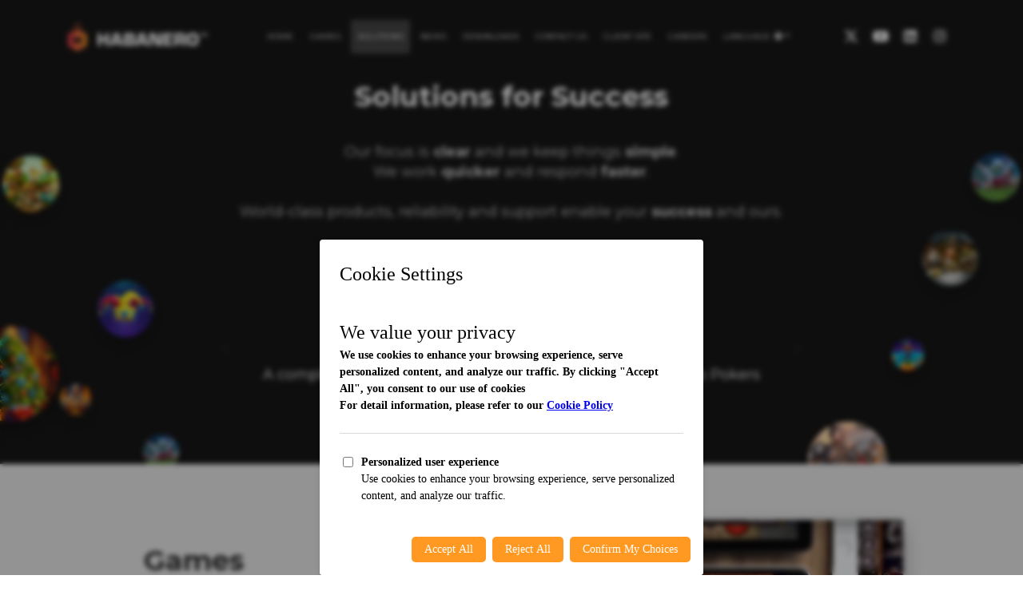

--- FILE ---
content_type: text/html; charset=utf-8
request_url: https://habanerosystems.com/solutions
body_size: 8646
content:


<!DOCTYPE html>
<html lang="en">
<head>
  <meta charset="utf-8" />
  <link rel="apple-touch-icon" sizes="57x57" href="/apple-touch-icon-57x57.png?v=2">
  <link rel="apple-touch-icon" sizes="60x60" href="/apple-touch-icon-60x60.png?v=2">
  <link rel="apple-touch-icon" sizes="72x72" href="/apple-touch-icon-72x72.png?v=2">
  <link rel="apple-touch-icon" sizes="76x76" href="/apple-touch-icon-76x76.png?v=2">
  <link rel="apple-touch-icon" sizes="114x114" href="/apple-touch-icon-114x114.png?v=2">
  <link rel="apple-touch-icon" sizes="120x120" href="/apple-touch-icon-120x120.png?v=2">
  <link rel="apple-touch-icon" sizes="144x144" href="/apple-touch-icon-144x144.png?v=2">
  <link rel="apple-touch-icon" sizes="152x152" href="/apple-touch-icon-152x152.png?v=2">
  <link rel="apple-touch-icon" sizes="180x180" href="/apple-touch-icon-180x180.png?v=2">
  <link rel="icon" type="image/png" sizes="32x32" href="/favicon-32x32.png?v=2">
  <link rel="icon" type="image/png" sizes="16x16" href="/favicon-16x16.png?v=2">
  <link rel="manifest" href="/site.webmanifest">
  <link rel="mask-icon" href="/safari-pinned-tab.svg?v=2" color="#5bbad5">
  <link rel="shortcut icon" href="/favicon.ico?v=2">
  <meta http-equiv="X-UA-Compatible" content="IE=edge,chrome=1" />
  <meta content='width=device-width, initial-scale=1.0, maximum-scale=1.0, user-scalable=0, shrink-to-fit=no' name='viewport' />

  <meta name="description" content="Habanero provides our clients with world-class products, reliability and support, and simple API solutions." />
  <meta property="og:description" content="Habanero provides our clients with world-class products, reliability and support, and simple API solutions.">
  <meta property="og:title" content="Habanero | Solutions"><!-- This should be the same with the page title. Somehow it doesnt work as expected if its different. -->
  <meta property="og:type" content="website">
  <meta property="og:url" content="https://habanerosystems.com/solutions">
  <meta property="og:image" content="https://habanerosystems.com/assets/img/share.jpg" />

  <meta name="twitter:card" content="HabaneroSystems">

  <!--Preload Resources-->
  <link href="/assets/css/bootstrap.min.css" rel="preload" as="style" />
  <link href="/assets/css/now-ui-kit.css?v=1.2.3" rel="preload" as="style" />
  <link href="/bundles/styles/sitecss?v=5JbXx3ixl28nsw1pfpdXGZKnd0fYwUOrij09EPpyxgc1" rel="preload" as="style"/>

  <link href="https://fonts.googleapis.com/css?family=Montserrat:400,700,200|Open+Sans+Condensed:700" rel="preload" as="style">
  <link href="https://use.fontawesome.com/releases/v6.5.1/css/all.css" rel="preload" as="style">


  <link href="https://fonts.googleapis.com/css?family=Montserrat:400,700,200|Open+Sans+Condensed:700" rel="stylesheet">
  <link href="https://use.fontawesome.com/releases/v6.5.1/css/all.css" rel="stylesheet">
  <link href="/assets/css/bootstrap.min.css" rel="stylesheet" />
  <link href="/assets/css/now-ui-kit.css?v=1.2.3" rel="stylesheet" />
  <link href="/bundles/styles/sitecss?v=5JbXx3ixl28nsw1pfpdXGZKnd0fYwUOrij09EPpyxgc1" type="text/css" rel="stylesheet"/>



  <title>Habanero | Solutions</title>
  

  <script type="701423ebd7c5e475b51c853a-text/javascript">var path = 'https://habanerosystems.com/solutions';</script>

  <base href="https://habanerosystems.com/solutions" />
<script data-cfasync="false" nonce="2849763d-9d06-4276-a493-637debebca97">try{(function(w,d){!function(j,k,l,m){if(j.zaraz)console.error("zaraz is loaded twice");else{j[l]=j[l]||{};j[l].executed=[];j.zaraz={deferred:[],listeners:[]};j.zaraz._v="5874";j.zaraz._n="2849763d-9d06-4276-a493-637debebca97";j.zaraz.q=[];j.zaraz._f=function(n){return async function(){var o=Array.prototype.slice.call(arguments);j.zaraz.q.push({m:n,a:o})}};for(const p of["track","set","debug"])j.zaraz[p]=j.zaraz._f(p);j.zaraz.init=()=>{var q=k.getElementsByTagName(m)[0],r=k.createElement(m),s=k.getElementsByTagName("title")[0];s&&(j[l].t=k.getElementsByTagName("title")[0].text);j[l].x=Math.random();j[l].w=j.screen.width;j[l].h=j.screen.height;j[l].j=j.innerHeight;j[l].e=j.innerWidth;j[l].l=j.location.href;j[l].r=k.referrer;j[l].k=j.screen.colorDepth;j[l].n=k.characterSet;j[l].o=(new Date).getTimezoneOffset();if(j.dataLayer)for(const t of Object.entries(Object.entries(dataLayer).reduce((u,v)=>({...u[1],...v[1]}),{})))zaraz.set(t[0],t[1],{scope:"page"});j[l].q=[];for(;j.zaraz.q.length;){const w=j.zaraz.q.shift();j[l].q.push(w)}r.defer=!0;for(const x of[localStorage,sessionStorage])Object.keys(x||{}).filter(z=>z.startsWith("_zaraz_")).forEach(y=>{try{j[l]["z_"+y.slice(7)]=JSON.parse(x.getItem(y))}catch{j[l]["z_"+y.slice(7)]=x.getItem(y)}});r.referrerPolicy="origin";r.src="/cdn-cgi/zaraz/s.js?z="+btoa(encodeURIComponent(JSON.stringify(j[l])));q.parentNode.insertBefore(r,q)};["complete","interactive"].includes(k.readyState)?zaraz.init():j.addEventListener("DOMContentLoaded",zaraz.init)}}(w,d,"zarazData","script");window.zaraz._p=async d$=>new Promise(ea=>{if(d$){d$.e&&d$.e.forEach(eb=>{try{const ec=d.querySelector("script[nonce]"),ed=ec?.nonce||ec?.getAttribute("nonce"),ee=d.createElement("script");ed&&(ee.nonce=ed);ee.innerHTML=eb;ee.onload=()=>{d.head.removeChild(ee)};d.head.appendChild(ee)}catch(ef){console.error(`Error executing script: ${eb}\n`,ef)}});Promise.allSettled((d$.f||[]).map(eg=>fetch(eg[0],eg[1])))}ea()});zaraz._p({"e":["(function(w,d){})(window,document)"]});})(window,document)}catch(e){throw fetch("/cdn-cgi/zaraz/t"),e;};</script></head>
<body ng-app="SiteHabaApp" ng-cloak ng-controller="SiteMainCtrl">
	<base href="https://habanerosystems.com/solutions" />

	<div class="game-popup" id="gameDialog">
		<div class="game-popup-container" id="game-frame-cont">
			<div class="controls">
				<div class="control-exit" id="close-frames" ng-click="closeFrames(1,1)">
					<i class="fas fa-times-circle"></i>
					<b>CLOSE</b>
				</div>
			</div>
			<div class="game-popup-relative">
				<iframe style="width:100%; height:100%; border:0; margin: 0; padding: 0; white-space: nowrap; " allowtransparency="true" allowfullscreen id="gameframe" scrolling="no" referrerpolicy="strict-origin-when-cross-origin"></iframe>
			</div>
		</div>
	</div>

	
	<!-- NAVBAR START -->
	<nav class="navbar navbar-expand-lg navbar-transparent bg-primary navbar-absolute">
		<div class="container">
			<div class="navbar-translate">
				<a href="/" class="navbar-brand">
					<img src="/Content/img/habanero_white.png" style="height:36px" alt="Habanero" />
				</a>
				<button class="navbar-toggler" type="button" data-toggle="collapse" data-target="#navigation" aria-controls="navigation-index" aria-expanded="false" aria-label="Toggle navigation">
					<span class="navbar-toggler-bar top-bar"></span>
					<span class="navbar-toggler-bar middle-bar"></span>
					<span class="navbar-toggler-bar bottom-bar"></span>
				</button>
			</div>
			<div class="collapse navbar-collapse">
				<div class="mobile-nav-head">
					<a href="/" class="navbar-brand">
						<img src="/Content/img/habanero_white.png" style="height:36px" alt="Habanero" />
					</a>
				</div>
				<ul class="navbar-nav mx-auto nnav">
					<li class="nav-item ">
						<a class="nav-link" href="/">
							Home
						</a>
					</li>
					<li class="nav-item ">
						<a class="nav-link" href="/games">
							Games
						</a>
					</li>
					<li class="nav-item active">
						<a class="nav-link" href="/solutions">
							Solutions
						</a>
					</li>


					
					<li class="nav-item ">
						<a class="nav-link" href="/news">
							News
						</a>
						
					</li>
					<li class="nav-item ">
						<a class="nav-link" href="/downloads">
							Downloads
						</a>
					</li>
					<li class="nav-item ">
						<a class="nav-link" href="/contact">
							Contact Us
						</a>
					</li>

					<li class="nav-item">
						<a class="nav-link" href="/clientpack">
							Client Site
						</a>
					</li>
					<li class="nav-item ">
						<a class="nav-link" href="/careers">
							Careers
						</a>
					</li>
						<li class="nav-item dropdown">
							<a class="nav-link dropdown-toggle" data-toggle="dropdown" href="#" role="button" aria-haspopup="true" aria-expanded="false"><span class="mobile-only langmenu pad-right">Language</span><i class="fas fa-globe"></i></a>
							<div class="dropdown-menu">
<a class="dropdown-item" href="/en/solutions">English</a><a class="dropdown-item" href="/zh-CN/solutions">简体中文</a><a class="dropdown-item" href="/it-IT/solutions">Italiano</a><a class="dropdown-item" href="/es-ES/solutions">Espa&#241;ol</a>							</div>
						</li>
				</ul>
				<ul class="nav navbar-nav socialicons">
					<li ng-repeat="sl in socialLinks" class="soclinks">
						<a class="nav-link" href="{{sl.Url}}" target="_blank" alt="{{sl.Name}}">
							<i class="{{sl.Class}}"></i>
						</a>
					</li>

				</ul>
			</div>
		</div>
	</nav>
	<!-- NAVBAR END -->

	<div class="wrapper">
		


<!-- PRODUCTS 2-->
<link rel="alternate" href="https://habanerosystems.com/solutions" hreflang="en" />
<link rel="alternate" href="https://habanerosystems.com/it-IT/solutions" hreflang="it-IT" />
<link rel="alternate" href="https://habanerosystems.com/zh-CN/solutions" hreflang="zh-CN" />
<link rel="alternate" href="https://habanerosystems.com/es-ES/solutions" hreflang="es-ES" />
<link href="/assets/css/solutions.css" rel="stylesheet" />
<div class="presentation-page">

  <div class="wrapper">
    <div class="section section-testimonials" data-background-color="black">
      <div class="row">
        <div class="col-md-8 ml-auto mr-auto text-center">
          <h2 class="title">Solutions for Success</h2>
          <h5 class="description">
            Our focus is <b>clear</b> and we keep things <b>simple</b>.<br />
We work <b>quicker</b> and respond <b>faster</b>.
            <br />
            <br />
            World-class products, reliability and support enable your <b>success</b> and ours.
          </h5>
        </div>
      </div>
      <div class="row">
        <div class="col-md-2">
          <div class="testimonials-people">
            <img class="left-first-person img-raised" src="/assets/img/solutions/circle-5Mariachis.png" alt="">
            <img class="left-second-person img-raised" src="/assets/img/solutions/circle-Jump.png" alt="">
            <img class="left-third-person img-raised" src="/assets/img/solutions/circle-HappiestChristmasTree.png" alt="">
            <img class="left-fourth-person img-raised" src="/assets/img/solutions/circle-EgyptianDreamsDeluxe.png" alt="">
            <img class="left-fifth-person img-raised" src="/assets/img/solutions/circle-ko.png" alt="">
          </div>
        </div>
        <div class="col-md-8">
          <div id="carouselExampleIndicators2" class="carousel slide">
            <ol class="carousel-indicators">
              <li data-target="#carouselExampleIndicators2" data-slide-to="0" class="active"></li>
              <li data-target="#carouselExampleIndicators2" data-slide-to="1"></li>
              <li data-target="#carouselExampleIndicators2" data-slide-to="2"></li>
            </ol>
            <div class="carousel-inner" role="listbox">
              <div class="carousel-item active justify-content-center">
                <div class="card card-testimonial card-plain">
                  <div class="card-body">
                    <a href="#games">
                      <h4 class="card-title">Games</h4>
                      <div class="card-footer">
                        <i class="fa fa-star text-warning"></i>
                        <i class="fa fa-star text-warning"></i>
                        <i class="fa fa-star text-warning"></i>
                        <i class="fa fa-star text-warning"></i>
                        <i class="fa fa-star text-warning"></i>
                      </div>
                      <h5 class="card-description">
                        A complete catalogue of Slot games, Table Games and Video Pokers deliver the best gaming experience using HTML5
                      </h5>
                    </a>
                  </div>
                </div>
              </div>
              <div class="carousel-item justify-content-center">
                <div class="card card-testimonial card-plain">

                  <div class="card-body">
                    <a href="#backoffice">
                      <h4 class="card-title">Back Office</h4>
                      <div class="card-footer">
                        <i class="fa fa-star text-warning"></i>
                        <i class="fa fa-star text-warning"></i>
                        <i class="fa fa-star text-warning"></i>
                        <i class="fa fa-star text-warning"></i>
                        <i class="fa fa-star text-warning"></i>
                      </div>
                      <h5 class="card-description">
                        Our Backoffice offers the ability to control and manage every aspect of your business.
                      </h5>
                    </a>
                  </div>
                </div>
              </div>
              <div class="carousel-item justify-content-center">
                <div class="card card-testimonial card-plain">

                  <div class="card-body">
                    <a href="#api">
                      <h4 class="card-title">Api Integration</h4>
                      <div class="card-footer">
                        <i class="fa fa-star text-warning"></i>
                        <i class="fa fa-star text-warning"></i>
                        <i class="fa fa-star text-warning"></i>
                        <i class="fa fa-star text-warning"></i>
                        <i class="fa fa-star text-warning"></i>
                      </div>
                      <h5 class="card-description">
                        Use our Transfer or Seamless wallet API, or we intergrate yours.
                        <br>
                        <br>
                      </h5>
                    </a>
                  </div>
                </div>
              </div>
            </div>
            <a class="carousel-control-prev" href="#carouselExampleIndicators2" role="button" data-slide="prev">
              <i class="now-ui-icons arrows-1_minimal-left"></i>
            </a>
            <a class="carousel-control-next" href="#carouselExampleIndicators2" role="button" data-slide="next">
              <i class="now-ui-icons arrows-1_minimal-right"></i>
            </a>
          </div>
        </div>
        <div class="col-md-2">
          <div class="testimonials-people">
            <img class="right-first-person img-raised" src="/assets/img/solutions/circle-ko.png" alt="">
            <img class="right-second-person img-raised" src="/assets/img/solutions/circle-londonhunter.png" alt="">
            <img class="right-fourth-person img-raised" src="/assets/img/solutions/circle-pumpkinpatch.png" alt="">
            <img class="right-fifth-person img-raised" src="/assets/img/solutions/circle-waysoffortune.png" alt="">
          </div>
        </div>
      </div>
    </div>

    <div class="section section-content" data-background-color="gray">
      <div class="container">
        <div class="row">

          <div class="col-md-5 ml-auto mr-auto">
            <div class="section-description">
              <a id="games"></a>
              <h2 class="title">Games</h2>
              <h6 class="category">ENTERTAINMENT FOR EVERY TASTE</h6>
              <h5>

                - New games added monthly<br />
                - Works seamlessly across all devices<br />
                - Play in portrait and landscape on mobile<br />
                - Play multiple games simultaneously<br />
                - Configurable jackpots, bet settings per game<br />
                - Various RTP percentages per slot game<br />
              </h5>
            </div>
          </div>
          <div class="col-md-5">
            <div class="image-container">
              <img class="img img-raised rounded rellax" data-rellax-speed="1" src="/assets/img/solutions/solutions-games.jpg">

            </div>
          </div>
        </div>
      </div>
    </div>

    <div class="section section-content" data-background-color="black">
      <div class="container">
        <div class="row">
          <div class="col-md-5 ml-auto mr-auto">
            <div class="image-container">
              <img class="img img-raised rounded rellax" data-rellax-speed="1" src="/assets/img/solutions/solutions-backoffice.jpg">

            </div>
          </div>
          <div class="col-md-5 ml-auto mr-auto">
            <div class="section-description">
              <a id="backoffice"></a>
              <h2 class="title">Back Office</h2>
              <h6 class="category">POWERFUL AND USER FRIENDLY</h6>
              <h5 class="description">

                - Versatile game configuration<br />
                - Unified reporting for all currencies<br />
                - Jackpot management<br />
                - Player management<br />
                - Bonus management<br />
                - And much more<br />
              </h5>
            </div>
          </div>
        </div>
      </div>
    </div>
  </div>

  <div class="section section-content" data-background-color="gray">
    <div class="container">
      <div class="row">

        <div class="col-md-5 ml-auto mr-auto">
          <div class="section-description">
            <a id="api"></a>
            <h2 class="title">Api Integration</h2>
            <h6 class="category">ADD GAMES WITH HABANERO +PLAY</h6>
            <h5 class="">

              - Transfer and Seamless Wallet<br />
              - Create new brands in seconds<br />

            </h5>
          </div>
        </div>
        <div class="col-md-5">
          <div class="image-container">
            <img class="img img-raised rounded rellax" data-rellax-speed="1" src="/assets/img/solutions/solutions-api.jpg">
          </div>
        </div>
      </div>
    </div>
  </div>
  <br /><br />



<div class="widget customer-widget">
  <div class="customers-cont">
    <div class="container">
      <div class="row">
        <div class="col-md-8  ml-auto mr-auto text-center">
          <h2 class="title">Partners</h2>
          <h5 class="">A selection of our Aggregator and Casino partners</h5>
        </div>
      </div>
      <div class="row">
          <div class="col-xl-5th col-sm-3 clogo ml-auto mr-auto">
            <a href="https://www.betconstruct.com/" title="BetConstruct" target="_blank">
              <img class="img" src="https://cloud.squidex.io/api/assets/2a6819ee-1d50-4878-bf84-9c834cc922a7" alt="BetConstruct">
            </a>
          </div>
          <div class="col-xl-5th col-sm-3 clogo ml-auto mr-auto">
            <a href="https://www.softswiss.com/" title="SoftSwiss" target="_blank">
              <img class="img" src="https://cloud.squidex.io/api/assets/df451031-b1b8-4b76-b602-7a501572aa70" alt="SoftSwiss">
            </a>
          </div>
          <div class="col-xl-5th col-sm-3 clogo ml-auto mr-auto">
            <a href="https://www.softgamings.com/" title="SoftGamings" target="_blank">
              <img class="img" src="https://cloud.squidex.io/api/assets/fe37e323-6a95-42b6-83be-7480d4537138" alt="SoftGamings">
            </a>
          </div>
          <div class="col-xl-5th col-sm-3 clogo ml-auto mr-auto">
            <a href="https://slotegrator.com/" title="Slotegrator" target="_blank">
              <img class="img" src="https://cloud.squidex.io/api/assets/66ffef87-c85e-40a0-a64d-f04ac95ad17b" alt="Slotegrator">
            </a>
          </div>
          <div class="col-xl-5th col-sm-3 clogo ml-auto mr-auto">
            <a href="https://everymatrix.com/partners/habanero" title="EveryMatrix" target="_blank">
              <img class="img" src="https://cloud.squidex.io/api/assets/f82080a0-5aa3-4380-acb8-5e8c23b02802" alt="EveryMatrix">
            </a>
          </div>
          <div class="col-xl-5th col-sm-3 clogo ml-auto mr-auto">
            <a href="https://vegas.hu/" title="Vegas.hu" target="_blank">
              <img class="img" src="https://cloud.squidex.io/api/assets/d9a4bb0b-b67d-42bd-9fed-d64e16c2ea2c" alt="Vegas.hu">
            </a>
          </div>
          <div class="col-xl-5th col-sm-3 clogo ml-auto mr-auto">
            <a href="https://eurobet.it" title="EUROBET" target="_blank">
              <img class="img" src="https://cloud.squidex.io/api/assets/d62a84ad-98d4-4e1a-996f-9202727b30d8" alt="EUROBET">
            </a>
          </div>
          <div class="col-xl-5th col-sm-3 clogo ml-auto mr-auto">
            <a href="https://www.codere.mx/" title="Codere" target="_blank">
              <img class="img" src="https://cloud.squidex.io/api/assets/9272a0e9-d995-4c47-8d76-e7dd5df70966" alt="Codere">
            </a>
          </div>
          <div class="col-xl-5th col-sm-3 clogo ml-auto mr-auto">
            <a href="https://winbet.bg/" title="WINBET" target="_blank">
              <img class="img" src="https://cloud.squidex.io/api/assets/1a544440-bef2-4974-841a-d3f12a1c3f5c" alt="WINBET">
            </a>
          </div>
          <div class="col-xl-5th col-sm-3 clogo ml-auto mr-auto">
            <a href="https://www.goldbet.it" title="GoldBet" target="_blank">
              <img class="img" src="https://cloud.squidex.io/api/assets/55795a32-e7a8-435e-930a-714ddcefd41b" alt="GoldBet">
            </a>
          </div>
          <div class="col-xl-5th col-sm-3 clogo ml-auto mr-auto">
            <a href="https://lottostar.co.za" title="Lottostar" target="_blank">
              <img class="img" src="https://cloud.squidex.io/api/assets/413d2cb4-4b94-42ae-affb-f12e28bcaf87" alt="Lottostar">
            </a>
          </div>
          <div class="col-xl-5th col-sm-3 clogo ml-auto mr-auto">
            <a href="https://www.supersport.hr/" title="SuperSport" target="_blank">
              <img class="img" src="https://cloud.squidex.io/api/assets/c1280200-fdc7-4142-b504-30ce358b2963" alt="SuperSport">
            </a>
          </div>
          <div class="col-xl-5th col-sm-3 clogo ml-auto mr-auto">
            <a href="https://www.lottomatica.it" title="Lottomatica" target="_blank">
              <img class="img" src="https://cloud.squidex.io/api/assets/eb86cc54-699c-4aff-9347-e103024edadf" alt="Lottomatica">
            </a>
          </div>
          <div class="col-xl-5th col-sm-3 clogo ml-auto mr-auto">
            <a href="https://www.luckiagaminggroup.com" title="Luckia" target="_blank">
              <img class="img" src="https://cloud.squidex.io/api/assets/55c6560d-5bcb-4173-852b-8badf71269ad" alt="Luckia">
            </a>
          </div>
          <div class="col-xl-5th col-sm-3 clogo ml-auto mr-auto">
            <a href="https://www.solverde.pt" title="SolVerde" target="_blank">
              <img class="img" src="https://cloud.squidex.io/api/assets/e2d9003c-7677-4a97-8644-ef68111b7bc4" alt="SolVerde">
            </a>
          </div>
          <div class="col-xl-5th col-sm-3 clogo ml-auto mr-auto">
            <a href="https://www.topsport.lt" title="TopSport" target="_blank">
              <img class="img" src="https://cloud.squidex.io/api/assets/59c35363-d432-476d-a9e7-4998a02d36d4" alt="TopSport">
            </a>
          </div>
          <div class="col-xl-5th col-sm-3 clogo ml-auto mr-auto">
            <a href="https://www.admiral.hr" title="Admiral" target="_blank">
              <img class="img" src="https://cloud.squidex.io/api/assets/ea8a1a13-3042-4891-a1c8-7695f2f6faea" alt="Admiral">
            </a>
          </div>
          <div class="col-xl-5th col-sm-3 clogo ml-auto mr-auto">
            <a href="https://www.snai.it" title="Snai" target="_blank">
              <img class="img" src="https://cloud.squidex.io/api/assets/512258e9-3e20-4a4b-a584-a83acfbda911" alt="Snai">
            </a>
          </div>
          <div class="col-xl-5th col-sm-3 clogo ml-auto mr-auto">
            <a href="https://www.planetwin365.it/it" title="Planetwin365" target="_blank">
              <img class="img" src="https://cloud.squidex.io/api/assets/445f322d-133b-4734-91bd-26a5765bdcef" alt="Planetwin365">
            </a>
          </div>
          <div class="col-xl-5th col-sm-3 clogo ml-auto mr-auto">
            <a href="https://betplay.com.co/" title="Betplay" target="_blank">
              <img class="img" src="https://cloud.squidex.io/api/assets/56f86ed7-9de0-44c0-96a1-0f285c3cafc8" alt="Betplay">
            </a>
          </div>
          <div class="col-xl-5th col-sm-3 clogo ml-auto mr-auto">
            <a href="https://www.royalcasino.dk" title="Royal Casino" target="_blank">
              <img class="img" src="https://cloud.squidex.io/api/assets/9aff7b2f-5f52-4cbe-ac72-6754b4d5ebb1" alt="Royal Casino">
            </a>
          </div>
          <div class="col-xl-5th col-sm-3 clogo ml-auto mr-auto">
            <a href="https://www.sunbet.co.za" title="Sunbet" target="_blank">
              <img class="img" src="https://cloud.squidex.io/api/assets/d7c42892-bb00-4f79-a057-bf036dc528a6" alt="Sunbet">
            </a>
          </div>
          <div class="col-xl-5th col-sm-3 clogo ml-auto mr-auto">
            <a href="https://casimbagaming.com" title="Casimba" target="_blank">
              <img class="img" src="https://cloud.squidex.io/api/assets/002306e5-e238-4ac0-a919-b13a31aeae15" alt="Casimba">
            </a>
          </div>
      </div>
    </div>
  </div>
</div>

<style>
  #certTable td {
    text-align: center;
    width:50%;
  }
</style>

<div class="separator-line separator-primary"></div>
<div class="widget customer-widget">
  <div class="customers-cont">
    <div class="container">
      <div class="row">
        <div class="col-md-8  ml-auto mr-auto text-center">
          <h2 class="title"><a id="certs">Certification</a></h2>
          <h5 class="">Games and RNG certified for:</h5>
        </div>
      </div>
      <div class="row">
        <div class="col-lg-6 col-sm-10 ml-auto mr-auto">
          <table class="table table-bordered" id="certTable">
            <tbody>
              <tr>
                <td>Brazil</td>
                <td>Bulgaria</td>
              </tr>
              <tr>
                <td>City Of Buenos Aires</td>
                <td>Colombia</td>
              </tr>
              <tr>
                <td>Croatia</td>
                <td>Denmark</td>
              </tr>
              <tr>
                <td>Estonia</td>
                <td>Georgia</td>
              </tr>
              <tr>
                <td>Gibraltar</td>
                <td>Isle Of Man</td>
              </tr>
              <tr>
                <td>Italy</td>
                <td>Latvia</td>
              </tr>
              <tr>
                <td>Lithuania</td>
                <td>Malta</td>
              </tr>
              <tr>
                <td>Netherlands</td>
                <td>Panama</td>
              </tr>
              <tr>
                <td>Peru</td>
                <td>Philippines</td>
              </tr>
              <tr>
                <td>Portugal</td>
                <td>Romania</td>
              </tr>
              <tr>
                <td>South Africa</td>
                <td>Spain</td>
              </tr>
              <tr>
                <td>Sweden</td>
                <td>United Kingdom</td>
              </tr>
            </tbody>
          </table>
        </div>
      </div>
    </div>
  </div>
</div>

</div>

	</div>
	<div class="home-awards">
		<div class="container">
			<div class="row">
				<div class="col-md-10 ml-auto mr-auto">
					<div class="award row justify-content-center">
						<div class="col-sm-3 mb-3 mb-sm-0 link">
							<a href="https://sbcevents.com/casinobeats-summit/game-developer-awards/" target="_blank" rel="noopener noreferrer">
								<div class="row justify-content-center">
									<img src="/Content/img/awards/CasinoBeats-Awards.png" alt="Casino Beats Award">
								</div>
								<div class="row justify-content-center">
									<strong>
										Game Innovation <br /> 2022
									</strong>
								</div>
							</a>
						</div>
						<div class="col-sm-3 mb-3 mb-sm-0 link">
							<a href="https://www.yogonet.com/international//news/2021/06/02/57848-sagse-2020-ranking-recognizes-over-70-companies-and-executives-in-the-us-and-europe" target="_blank" rel="noopener noreferrer">
								<div class="row justify-content-center">
									<img src="/Content/img/awards/SagseEurope-Awards.png" alt="Sagse Europe Award">
								</div>
								<div class="row justify-content-center">
									<strong>
										Best Online Casino <br />
										Game Provider
										<br />2021
									</strong>
								</div>
							</a>
						</div>
						<div class="col-sm-3 link">
							<a href="https://www.slotswise.com/awards/#Best%20Provider%202021" target="_blank" rel="noopener noreferrer">
								<div class="row justify-content-center">
									<img src="/Content/img/awards/SlotsWise-Awards.png" alt="SlotsWise Award">
								</div>
								<div class="row justify-content-center">
									<strong>
										Best Provider <br /> 2021
									</strong>
								</div>
							</a>
						</div>
					</div>
				</div>
			</div>
		</div>
	</div>
	<div class="footer-licenses">
    <div class="container">
      <div class="row">
        <p>
          Habanero Systems Limited is licensed and regulated by the Malta Gaming Authority, licence number MGA/B2B/643/2018 (Service (B2B) - A licence to provide a supply in a business-to-business capacity), Romania Gaming Authority - ONJN, licence Nr.2111/29.09.2020	(Clasa a II-a), Panama Gaming Control Board (Junta de Control de Juegos) supplier registration approval with resolution 2023-1329, Swedish Gambling Authority (Spelinspektionen) - B2B license number 23Si1759, Lottery of the City of Buenos Aires (Loteria de la Ciudad/ LOTBA) with definitive approval 1139-LOTBA/21, and with the Ministry of Foreign Trade and Tourism of Peru (Mincetur) registration number PSV0156.
        </p>
        <p style="padding-bottom:0px">
          <a>
            <img src="/Content/img/certification/gov-br-300x300.png" alt="Gov BR" style="height:80px">
          </a>
          <a href="https://www.spelinspektionen.se" target="blank" rel="noopener noreferrer">
            <img src="/Content/img/certification/Spel-inspek-tionen-logo-300x300.png" alt="Spel inspektionen logo" style="height:80px">
          </a>
          <a>
            <img src="/Content/img/certification/Junta-de-Control-de-Juegos-logo-300x300.png" alt="Junta De Control De Juegos Logo" style="height:150px">
          </a>
          <a>
            <img src="/Content/img/certification/Loteria-de-la-Ciudad-logo-300x300.png" alt="Loteria de la Ciudad logo" style="height:80px">
          </a>
        </p>
        <p style="padding-bottom:30px">
          <a target="_blank" href="https://apuestasdeportivas.mincetur.gob.pe/proveedores_online.html">
            <img src="/Content/img/certification/Mincetur-BLACK-300x300.png" alt="Mincetur logo" style="height:80px">
          </a>
          <a class="pl-3" target="_blank" href="https://authorisation.mga.org.mt/verification.aspx?lang=EN&company=a06dcf03-8f8c-48f3-a797-71e57b503530&details=1" rel="noopener noreferrer"><img src="/assets/img/mga-malta.png" style="height:45px" /></a>
          <a class="pl-3" target="_blank" href="https://onjn.gov.ro/licentiati-clasa-a-ii-a/" rel="noopener noreferrer"><img src="/assets/img/onjn-romania.png" /></a>
        </p>
        <p>
          <a href="/Content/files/ISO27001.pdf" target="_blank" rel="noopener noreferrer">
            <img src="/Content/img/certification/ecogra_iso.png" alt="ISO27001">
          </a>
          <a href="https://bmm.com/" target="_blank" rel="noopener noreferrer">
            <img src="/Content/img/certification/bmmtestlabs.jpg" alt="BMM">
          </a>
          <a href="https://itechlabs.com/" target="_blank" rel="noopener noreferrer">
            <img src="/Content/img/certification/iTech.png" alt="iTechLabs">
          </a>
        </p>
    </div>
	</div>


	<footer class="footer">
		<div class="container">
			<nav>
				<ul>
					<li>
						<a href="/">
							Home
						</a>
					</li>

					<li ng-repeat="sl in socialLinks" class="soclinks">
						<a class="nav-link" href="{{sl.Url}}" target="_blank" alt="{{sl.Name}}">
							<i class="{{sl.Class}}"></i>
						</a>
					</li>
				</ul>
			</nav>
			<div class="copyright" id="copyright">
				&copy;
				<script type="701423ebd7c5e475b51c853a-text/javascript">
					document.getElementById('copyright').appendChild(document.createTextNode(new Date().getFullYear()))
				</script>
				<a href="/" target="_blank">Habanero Systems B.V.</a>
			</div>
		</div>
	</footer>

	<!--     Fonts and icons     -->
	<link href="https://fonts.googleapis.com/css?family=Montserrat:400,700,200|Open+Sans+Condensed:700" rel="stylesheet">
	<link href="https://use.fontawesome.com/releases/v6.5.1/css/all.css" rel="stylesheet">
	<!-- CSS Files -->

	<script src="/bundles/scripts/layouthomepagebasicjs?v=ldjwcBHGlTy0Uj0eztp97DVeUkgcN1R42JGXbZA6DgU1" type="701423ebd7c5e475b51c853a-text/javascript"></script>

	<script type="701423ebd7c5e475b51c853a-text/javascript">
    var IsMobile = false;

    /*iframe*/
    function resizeIFrame() {
      document.getElementById('gameframe').focus();
      var gdialog = document.getElementById('gameDialog');
      var iframe = document.getElementById('gameframe');
      var parent = iframe.parentNode;
      if (parent) {
        var rect = parent.getBoundingClientRect();
        iframe.style.width = rect.width + 'px';
        iframe.style.height = rect.height + 'px';
        iframe.style.left = '0px';
        iframe.style.top = '0px';
        iframe.style.right = '0px';
        iframe.style.bottom = '0px';
        iframe.style.position = 'absolute';

        gdialog.style.width = '100%';
        gdialog.style.height = '100%';
        gdialog.style.left = '0px';
        gdialog.style.top = '0px';
        gdialog.style.position = 'fixed';

      }
    }

    window.onload = function () {
      window.addEventListener('resize', resizeIFrame);
      window.addEventListener('orientationchange', resizeIFrame);
      resizeIFrame();

      var documentElement = document.documentElement;
      var viewport = document.querySelector('meta[name=viewport]');

      if (!viewport) {
        var metaTag = document.createElement('meta');
        metaTag.name = 'viewport';
        metaTag.content = 'width=device-width, height=device-height, initial-scale=1, minimum-scale=1, maximum-scale=1, user-scalable=no';
        document.getElementsByTagName('head')[0].appendChild(metaTag);
      }
      else {
        viewport.setAttribute('content', 'width=device-width, height=device-height, initial-scale=1, minimum-scale=1, maximum-scale=1, user-scalable=no');
      }
    };
	</script>
	<script src="/bundles/siteangularjs?v=j-JhpQyxjqo3tQgt2BqDObuhUvYu1BrHxBqLsNPkEeY1" type="701423ebd7c5e475b51c853a-text/javascript"></script>


	<!-- Google Analytics -->
	<script type="701423ebd7c5e475b51c853a-text/javascript">
		window.ga = window.ga || function () { (ga.q = ga.q || []).push(arguments) }; ga.l = +new Date;
		ga('create', 'UA-UA-55184200-1', 'auto');
		ga('send', 'pageview');
	</script>
	<script async src='https://www.google-analytics.com/analytics.js' type="701423ebd7c5e475b51c853a-text/javascript"></script>
	<!-- End Google Analytics -->
	
	</div>
<script src="/cdn-cgi/scripts/7d0fa10a/cloudflare-static/rocket-loader.min.js" data-cf-settings="701423ebd7c5e475b51c853a-|49" defer></script><script defer src="https://static.cloudflareinsights.com/beacon.min.js/vcd15cbe7772f49c399c6a5babf22c1241717689176015" integrity="sha512-ZpsOmlRQV6y907TI0dKBHq9Md29nnaEIPlkf84rnaERnq6zvWvPUqr2ft8M1aS28oN72PdrCzSjY4U6VaAw1EQ==" data-cf-beacon='{"version":"2024.11.0","token":"a1a6137075f14f64bfe2297bf216715c","server_timing":{"name":{"cfCacheStatus":true,"cfEdge":true,"cfExtPri":true,"cfL4":true,"cfOrigin":true,"cfSpeedBrain":true},"location_startswith":null}}' crossorigin="anonymous"></script>
</body>
</html>


--- FILE ---
content_type: text/html; charset=utf-8
request_url: https://habanerosystems.com/Home/GetNavLinks
body_size: -406
content:
[{"Url":{"iv":"https://twitter.com/habanerosystems/"},"Name":{"iv":"Twitter"},"Class":{"iv":"fab fa-x-twitter"}},{"Url":{"iv":"https://www.youtube.com/c/habanerosystems"},"Name":{"iv":"Youtube"},"Class":{"iv":"fab fa-youtube"}},{"Url":{"iv":"https://www.linkedin.com/company/habanero-systems-b-v-"},"Name":{"iv":"LinkedIn"},"Class":{"iv":"fab fa-linkedin"}},{"Url":{"iv":"https://www.instagram.com/habanero.official/"},"Name":{"iv":"Instagram"},"Class":{"iv":"fab fa-instagram"}}]

--- FILE ---
content_type: text/css
request_url: https://habanerosystems.com/assets/css/now-ui-kit.css?v=1.2.3
body_size: 50973
content:
/*!

 =========================================================
 * Now UI Kit Pro - v1.2.2
 =========================================================

 * Product Page: https://www.creative-tim.com/product/now-ui-kit-pro
 * Copyright 2018 Creative Tim (http://www.creative-tim.com)

 * Designed by www.invisionapp.com Coded by www.creative-tim.com

 =========================================================

 * The above copyright notice and this permission notice shall be included in all copies or substantial portions of the Software.

 */

/*     brand Colors              */

/*      light colors         */

/* ========================================================================
 * bootstrap-switch - v3.3.2
 * http://www.bootstrap-switch.org
 * ========================================================================
 * Copyright 2012-2013 Mattia Larentis
 * http://www.apache.org/licenses/LICENSE-2.0
 */

.bootstrap-switch {
  display: inline-block;
  direction: ltr;
  cursor: pointer;
  border-radius: 30px;
  border: 0;
  position: relative;
  text-align: left;
  margin-bottom: 10px;
  line-height: 8px;
  width: 59px !important;
  height: 22px;
  outline: none;
  z-index: 0;
  -webkit-user-select: none;
  -moz-user-select: none;
  -ms-user-select: none;
  user-select: none;
  vertical-align: middle;
  -webkit-transition: border-color ease-in-out .15s, box-shadow ease-in-out .15s;
  transition: border-color ease-in-out .15s, box-shadow ease-in-out .15s;
  margin-right: 20px;
  background: rgba(44, 44, 44, 0.2);
}

  .bootstrap-switch .bootstrap-switch-container {
    display: inline-flex;
    top: 0;
    height: 22px;
    border-radius: 4px;
    -webkit-transform: translate3d(0, 0, 0);
    transform: translate3d(0, 0, 0);
    width: 100px !important;
  }

  .bootstrap-switch .bootstrap-switch-handle-on,
  .bootstrap-switch .bootstrap-switch-handle-off,
  .bootstrap-switch .bootstrap-switch-label {
    -webkit-box-sizing: border-box;
    -moz-box-sizing: border-box;
    box-sizing: border-box;
    cursor: pointer;
    display: inline-block !important;
    height: 100%;
    color: #fff;
    padding: 6px 12px;
    font-size: 11px;
    text-indent: -5px;
    line-height: 15px;
    -webkit-transition: 0.25s ease-out;
    transition: 0.25s ease-out;
  }

  .bootstrap-switch .bootstrap-switch-handle-on,
  .bootstrap-switch .bootstrap-switch-handle-off {
    text-align: center;
    z-index: 1;
    float: left;
    line-height: 11px;
    width: 50% !important;
  }

    .bootstrap-switch .bootstrap-switch-handle-on.bootstrap-switch-brown,
    .bootstrap-switch .bootstrap-switch-handle-off.bootstrap-switch-brown {
      color: #fff;
      background: #f96332;
    }

    .bootstrap-switch .bootstrap-switch-handle-on.bootstrap-switch-blue,
    .bootstrap-switch .bootstrap-switch-handle-off.bootstrap-switch-blue {
      color: #fff;
      background: #2CA8FF;
    }

    .bootstrap-switch .bootstrap-switch-handle-on.bootstrap-switch-green,
    .bootstrap-switch .bootstrap-switch-handle-off.bootstrap-switch-green {
      color: #fff;
      background: #18ce0f;
    }

    .bootstrap-switch .bootstrap-switch-handle-on.bootstrap-switch-orange,
    .bootstrap-switch .bootstrap-switch-handle-off.bootstrap-switch-orange {
      background: #FFB236;
      color: #fff;
    }

    .bootstrap-switch .bootstrap-switch-handle-on.bootstrap-switch-red,
    .bootstrap-switch .bootstrap-switch-handle-off.bootstrap-switch-red {
      color: #fff;
      background: #FF3636;
    }

    .bootstrap-switch .bootstrap-switch-handle-on.bootstrap-switch-default,
    .bootstrap-switch .bootstrap-switch-handle-off.bootstrap-switch-default {
      color: #fff;
    }

  .bootstrap-switch .bootstrap-switch-label {
    text-align: center;
    z-index: 100;
    color: #333333;
    background: #ffffff;
    width: 22px !important;
    height: 22px !important;
    margin: 0px -11px;
    border-radius: 20px;
    position: absolute;
    float: left;
    top: 0;
    left: 50%;
    padding: 0;
    box-shadow: 0 1px 11px rgba(0, 0, 0, 0.25);
  }

  .bootstrap-switch.bootstrap-switch-off .bootstrap-switch-label {
    background-color: rgba(23, 23, 23, 0.4);
  }

  .bootstrap-switch.bootstrap-switch-on:hover .bootstrap-switch-label {
    width: 27px !important;
    margin-left: -16px;
  }

  .bootstrap-switch.bootstrap-switch-off:hover .bootstrap-switch-label {
    width: 27px !important;
    margin-left: -11px;
  }

  .bootstrap-switch .bootstrap-switch-handle-on {
    border-bottom-left-radius: 3px;
    border-top-left-radius: 3px;
  }

  .bootstrap-switch .bootstrap-switch-handle-off {
    text-indent: 6px;
  }

  .bootstrap-switch input[type='radio'],
  .bootstrap-switch input[type='checkbox'] {
    position: absolute !important;
    top: 0;
    left: 0;
    opacity: 0;
    filter: alpha(opacity=0);
    z-index: -1;
  }

    .bootstrap-switch input[type='radio'].form-control,
    .bootstrap-switch input[type='checkbox'].form-control {
      height: auto;
    }

  .bootstrap-switch.bootstrap-switch-mini .bootstrap-switch-handle-on,
  .bootstrap-switch.bootstrap-switch-mini .bootstrap-switch-handle-off,
  .bootstrap-switch.bootstrap-switch-mini .bootstrap-switch-label {
    padding: 1px 5px;
    font-size: 12px;
    line-height: 1.5;
  }

  .bootstrap-switch.bootstrap-switch-small .bootstrap-switch-handle-on,
  .bootstrap-switch.bootstrap-switch-small .bootstrap-switch-handle-off,
  .bootstrap-switch.bootstrap-switch-small .bootstrap-switch-label {
    padding: 5px 10px;
    font-size: 12px;
    line-height: 1.5;
  }

  .bootstrap-switch.bootstrap-switch-large .bootstrap-switch-handle-on,
  .bootstrap-switch.bootstrap-switch-large .bootstrap-switch-handle-off,
  .bootstrap-switch.bootstrap-switch-large .bootstrap-switch-label {
    padding: 6px 16px;
    font-size: 18px;
    line-height: 1.33;
  }

  .bootstrap-switch.bootstrap-switch-disabled,
  .bootstrap-switch.bootstrap-switch-readonly,
  .bootstrap-switch.bootstrap-switch-indeterminate {
    cursor: default !important;
  }

    .bootstrap-switch.bootstrap-switch-disabled .bootstrap-switch-handle-on,
    .bootstrap-switch.bootstrap-switch-readonly .bootstrap-switch-handle-on,
    .bootstrap-switch.bootstrap-switch-indeterminate .bootstrap-switch-handle-on,
    .bootstrap-switch.bootstrap-switch-disabled .bootstrap-switch-handle-off,
    .bootstrap-switch.bootstrap-switch-readonly .bootstrap-switch-handle-off,
    .bootstrap-switch.bootstrap-switch-indeterminate .bootstrap-switch-handle-off,
    .bootstrap-switch.bootstrap-switch-disabled .bootstrap-switch-label,
    .bootstrap-switch.bootstrap-switch-readonly .bootstrap-switch-label,
    .bootstrap-switch.bootstrap-switch-indeterminate .bootstrap-switch-label {
      opacity: 0.5;
      filter: alpha(opacity=50);
      cursor: default !important;
    }

  .bootstrap-switch.bootstrap-switch-animate .bootstrap-switch-container {
    -webkit-transition: margin-left 0.5s;
    transition: margin-left 0.5s;
  }

  .bootstrap-switch.bootstrap-switch-inverse .bootstrap-switch-handle-on {
    border-bottom-left-radius: 0;
    border-top-left-radius: 0;
    border-bottom-right-radius: 3px;
    border-top-right-radius: 3px;
  }

  .bootstrap-switch.bootstrap-switch-inverse .bootstrap-switch-handle-off {
    border-bottom-right-radius: 0;
    border-top-right-radius: 0;
    border-bottom-left-radius: 3px;
    border-top-left-radius: 3px;
  }

  .bootstrap-switch.bootstrap-switch-on .bootstrap-switch-container {
    margin-left: -2px !important;
  }

  .bootstrap-switch.bootstrap-switch-off .bootstrap-switch-container {
    margin-left: -39px !important;
  }

  .bootstrap-switch.bootstrap-switch-on .bootstrap-switch-label:before {
    background-color: #FFFFFF;
  }

  .bootstrap-switch.bootstrap-switch-on .bootstrap-switch-red ~ .bootstrap-switch-default {
    background-color: #FF3636;
  }

  .bootstrap-switch.bootstrap-switch-on .bootstrap-switch-orange ~ .bootstrap-switch-default {
    background-color: #FFB236;
  }

  .bootstrap-switch.bootstrap-switch-on .bootstrap-switch-green ~ .bootstrap-switch-default {
    background-color: #18ce0f;
  }

  .bootstrap-switch.bootstrap-switch-on .bootstrap-switch-brown ~ .bootstrap-switch-default {
    background-color: #f96332;
  }

  .bootstrap-switch.bootstrap-switch-on .bootstrap-switch-blue ~ .bootstrap-switch-default {
    background-color: #2CA8FF;
  }

  .bootstrap-switch.bootstrap-switch-off .bootstrap-switch-red,
  .bootstrap-switch.bootstrap-switch-off .bootstrap-switch-brown,
  .bootstrap-switch.bootstrap-switch-off .bootstrap-switch-blue,
  .bootstrap-switch.bootstrap-switch-off .bootstrap-switch-orange,
  .bootstrap-switch.bootstrap-switch-off .bootstrap-switch-green {
    background-color: #E3E3E3;
  }

.bootstrap-switch-off .bootstrap-switch-handle-on {
  opacity: 0;
}

.bootstrap-switch-on .bootstrap-switch-handle-off {
  opacity: 0;
}

/*! nouislider - 11.1.0 - 2018-04-02 11:18:13 */

/* Functional styling;
 * These styles are required for noUiSlider to function.
 * You don't need to change these rules to apply your design.
 */

.noUi-target,
.noUi-target * {
  -webkit-touch-callout: none;
  -webkit-tap-highlight-color: rgba(0, 0, 0, 0);
  -webkit-user-select: none;
  -ms-touch-action: none;
  touch-action: none;
  -ms-user-select: none;
  -moz-user-select: none;
  user-select: none;
  -moz-box-sizing: border-box;
  box-sizing: border-box;
}

.noUi-target {
  position: relative;
  direction: ltr;
}

.noUi-base,
.noUi-connects {
  width: 100%;
  height: 100%;
  position: relative;
  z-index: 1;
}

/* Wrapper for all connect elements.
 */

.noUi-connects {
  overflow: hidden;
  z-index: 0;
}

.noUi-connect,
.noUi-origin {
  will-change: transform;
  position: absolute;
  z-index: 1;
  top: 0;
  left: 0;
  height: 100%;
  width: 100%;
  -ms-transform-origin: 0 0;
  -webkit-transform-origin: 0 0;
  transform-origin: 0 0;
}

/* Offset direction
 */

html:not([dir="rtl"]) .noUi-horizontal .noUi-origin {
  left: auto;
  right: 0;
}

/* Give origins 0 height/width so they don't interfere with clicking the
 * connect elements.
 */

.noUi-vertical .noUi-origin {
  width: 0;
}

.noUi-horizontal .noUi-origin {
  height: 0;
}

.noUi-handle {
  position: absolute;
}

.noUi-state-tap .noUi-connect,
.noUi-state-tap .noUi-origin {
  -webkit-transition: transform 0.3s;
  transition: transform 0.3s;
}

.noUi-state-drag * {
  cursor: inherit !important;
}

/* Slider size and handle placement;
 */

.noUi-horizontal {
  height: 1px;
}

  .noUi-horizontal .noUi-handle {
    border-radius: 50%;
    background-color: #FFFFFF;
    box-shadow: 0 1px 13px 0 rgba(0, 0, 0, 0.2);
    height: 15px;
    width: 15px;
    cursor: pointer;
    outline: 0;
  }

    .noUi-horizontal .noUi-handle:before,
    .noUi-horizontal .noUi-handle:after {
      display: none;
    }

.noUi-vertical {
  width: 18px;
}

  .noUi-vertical .noUi-handle {
    width: 28px;
    height: 34px;
    left: -6px;
    top: -17px;
  }

html:not([dir="rtl"]) .noUi-horizontal .noUi-handle {
  right: -10px;
  top: -7px;
  left: auto;
}

/* Styling;
 * Giving the connect element a border radius causes issues with using transform: scale
 */

.noUi-target {
  background-color: rgba(182, 182, 182, 0.3);
  border-radius: 3px;
}

.noUi-connects {
  border-radius: 3px;
}

.noUi-connect {
  background: #3FB8AF;
}

/* Handles and cursors;
 */

.noUi-draggable {
  cursor: ew-resize;
}

.noUi-vertical .noUi-draggable {
  cursor: ns-resize;
}

.noUi-handle {
  border-radius: 3px;
  background: #FFF;
  cursor: default;
  -webkit-transition: 300ms ease 0s;
  -moz-transition: 300ms ease 0s;
  -ms-transition: 300ms ease 0s;
  -o-transform: 300ms ease 0s;
  transition: 300ms ease 0s;
}

.noUi-active {
  -webkit-transform: scale3d(1.5, 1.5, 1);
  -moz-transform: scale3d(1.5, 1.5, 1);
  -ms-transform: scale3d(1.5, 1.5, 1);
  -o-transform: scale3d(1.5, 1.5, 1);
  transform: scale3d(1.5, 1.5, 1);
}

/* Handle stripes;
 */

.noUi-handle:before,
.noUi-handle:after {
  content: "";
  display: block;
  position: absolute;
  height: 14px;
  width: 1px;
  background: #E8E7E6;
  left: 14px;
  top: 6px;
}

.noUi-handle:after {
  left: 17px;
}

.noUi-vertical .noUi-handle:before,
.noUi-vertical .noUi-handle:after {
  width: 14px;
  height: 1px;
  left: 6px;
  top: 14px;
}

.noUi-vertical .noUi-handle:after {
  top: 17px;
}

/* Disabled state;
 */

[disabled] .noUi-connect {
  background: #B8B8B8;
}

[disabled].noUi-target,
[disabled].noUi-handle,
[disabled] .noUi-handle {
  cursor: not-allowed;
}

/* Base;
 *
 */

.noUi-pips,
.noUi-pips * {
  -moz-box-sizing: border-box;
  box-sizing: border-box;
}

.noUi-pips {
  position: absolute;
  color: #999;
}

/* Values;
 *
 */

.noUi-value {
  position: absolute;
  white-space: nowrap;
  text-align: center;
}

.noUi-value-sub {
  color: #ccc;
  font-size: 10px;
}

/* Markings;
 *
 */

.noUi-marker {
  position: absolute;
  background: #CCC;
}

.noUi-marker-sub {
  background: #AAA;
}

.noUi-marker-large {
  background: #AAA;
}

/* Horizontal layout;
 *
 */

.noUi-pips-horizontal {
  padding: 10px 0;
  height: 80px;
  top: 100%;
  left: 0;
  width: 100%;
}

.noUi-value-horizontal {
  -webkit-transform: translate(-50%, 50%);
  transform: translate(-50%, 50%);
}

.noUi-rtl .noUi-value-horizontal {
  -webkit-transform: translate(50%, 50%);
  transform: translate(50%, 50%);
}

.noUi-marker-horizontal.noUi-marker {
  margin-left: -1px;
  width: 2px;
  height: 5px;
}

.noUi-marker-horizontal.noUi-marker-sub {
  height: 10px;
}

.noUi-marker-horizontal.noUi-marker-large {
  height: 15px;
}

/* Vertical layout;
 *
 */

.noUi-pips-vertical {
  padding: 0 10px;
  height: 100%;
  top: 0;
  left: 100%;
}

.noUi-value-vertical {
  -webkit-transform: translate(0, -50%);
  transform: translate(0, -50%, 0);
  padding-left: 25px;
}

.noUi-rtl .noUi-value-vertical {
  -webkit-transform: translate(0, 50%);
  transform: translate(0, 50%);
}

.noUi-marker-vertical.noUi-marker {
  width: 5px;
  height: 2px;
  margin-top: -1px;
}

.noUi-marker-vertical.noUi-marker-sub {
  width: 10px;
}

.noUi-marker-vertical.noUi-marker-large {
  width: 15px;
}

.noUi-tooltip {
  display: block;
  position: absolute;
  border: 1px solid #D9D9D9;
  border-radius: 3px;
  background: #fff;
  color: #000;
  padding: 5px;
  text-align: center;
  white-space: nowrap;
}

.noUi-horizontal .noUi-tooltip {
  -webkit-transform: translate(-50%, 0);
  transform: translate(-50%, 0);
  left: 50%;
  bottom: 120%;
}

.noUi-vertical .noUi-tooltip {
  -webkit-transform: translate(0, -50%);
  transform: translate(0, -50%);
  top: 50%;
  right: 120%;
}

.slider .noUi-connect {
  background-color: #888888;
}

.slider.slider-neutral .noUi-connect {
  background-color: #FFFFFF;
}

.slider.slider-neutral.noUi-target {
  background-color: rgba(255, 255, 255, 0.3);
}

.slider.slider-neutral .noUi-handle {
  background-color: #FFFFFF;
}

.slider.slider-primary .noUi-connect,
.slider.slider-primary.noUi-connect {
  background-color: #f96332;
}

.slider.slider-primary.noUi-target {
  background-color: rgba(249, 99, 50, 0.3);
}

.slider.slider-primary .noUi-handle {
  background-color: #f96332;
}

.slider.slider-info .noUi-connect,
.slider.slider-info.noUi-connect {
  background-color: #2CA8FF;
}

.slider.slider-info.noUi-target {
  background-color: rgba(44, 168, 255, 0.3);
}

.slider.slider-info .noUi-handle {
  background-color: #2CA8FF;
}

.slider.slider-success .noUi-connect,
.slider.slider-success.noUi-connect {
  background-color: #18ce0f;
}

.slider.slider-success.noUi-target {
  background-color: rgba(24, 206, 15, 0.3);
}

.slider.slider-success .noUi-handle {
  background-color: #18ce0f;
}

.slider.slider-warning .noUi-connect,
.slider.slider-warning.noUi-connect {
  background-color: #FFB236;
}

.slider.slider-warning.noUi-target {
  background-color: rgba(255, 178, 54, 0.3);
}

.slider.slider-warning .noUi-handle {
  background-color: #FFB236;
}

.slider.slider-danger .noUi-connect,
.slider.slider-danger.noUi-connect {
  background-color: #FF3636;
}

.slider.slider-danger.noUi-target {
  background-color: rgba(255, 54, 54, 0.3);
}

.slider.slider-danger .noUi-handle {
  background-color: #FF3636;
}

/*!
 * Bootstrap-select v1.12.2 (http://silviomoreto.github.io/bootstrap-select)
 *
 * Copyright 2013-2017 bootstrap-select
 * Licensed under MIT (https://github.com/silviomoreto/bootstrap-select/blob/master/LICENSE)
 */

select.bs-select-hidden,
select.selectpicker {
  display: none !important;
}

.bootstrap-select {
  min-width: 100%;
}

  .bootstrap-select .btn {
    margin-top: 10px;
    margin-bottom: 0;
  }

  .bootstrap-select > .dropdown-toggle {
    width: 100%;
    padding-right: 25px;
    z-index: 1;
  }

    .bootstrap-select > .dropdown-toggle:after {
      margin-left: -10px;
    }

  .bootstrap-select > select {
    position: absolute !important;
    bottom: 0;
    left: 50%;
    display: block !important;
    width: 0.5px !important;
    height: 100% !important;
    padding: 0 !important;
    opacity: 0 !important;
    border: none;
  }

    .bootstrap-select > select.mobile-device {
      top: 0;
      left: 0;
      display: block !important;
      width: 100% !important;
      z-index: 2;
    }

.has-error .bootstrap-select .dropdown-toggle,
.error .bootstrap-select .dropdown-toggle {
  border-color: #b94a48;
}

.bootstrap-select.fit-width {
  width: auto !important;
}

.bootstrap-select:not([class*="col-"]):not([class*="form-control"]):not(.input-group-btn) {
  width: 100%;
}

.bootstrap-select.form-control {
  margin-bottom: 0;
  padding: 0;
  border: none;
}

  .bootstrap-select.form-control:not([class*="col-"]) {
    width: 100%;
  }

.bootstrap-select.btn-block {
  width: 100%;
}

.bootstrap-select.form-control.input-group-btn {
  z-index: auto;
}

  .bootstrap-select.form-control.input-group-btn:not(:first-child):not(:last-child) > .btn {
    border-radius: 0;
  }

.bootstrap-select.btn-group:not(.input-group-btn),
.bootstrap-select.btn-group[class*="col-"] {
  float: none;
  display: inline-block;
  margin-left: 0;
}

  .bootstrap-select.btn-group.dropdown-menu-right,
  .bootstrap-select.btn-group[class*="col-"].dropdown-menu-right,
  .row .bootstrap-select.btn-group[class*="col-"].dropdown-menu-right {
    float: right;
  }

.form-inline .bootstrap-select.btn-group,
.form-horizontal .bootstrap-select.btn-group,
.form-group .bootstrap-select.btn-group {
  margin-bottom: 0;
}

.form-group-lg .bootstrap-select.btn-group.form-control,
.form-group-sm .bootstrap-select.btn-group.form-control {
  padding: 0;
}

  .form-group-lg .bootstrap-select.btn-group.form-control .dropdown-toggle,
  .form-group-sm .bootstrap-select.btn-group.form-control .dropdown-toggle {
    height: 100%;
    font-size: inherit;
    line-height: inherit;
    border-radius: inherit;
  }

.form-inline .bootstrap-select.btn-group .form-control {
  width: 100%;
}

.bootstrap-select.btn-group.disabled,
.bootstrap-select.btn-group > .disabled {
  cursor: not-allowed;
}

  .bootstrap-select.btn-group.disabled:focus,
  .bootstrap-select.btn-group > .disabled:focus {
    outline: none !important;
  }

.bootstrap-select.btn-group.bs-container {
  position: absolute;
  height: 0 !important;
  padding: 0 !important;
}

  .bootstrap-select.btn-group.bs-container .dropdown-menu {
    z-index: 1060;
  }

.bootstrap-select.btn-group .dropdown-toggle .filter-option {
  display: inline-block;
  overflow: hidden;
  text-overflow: ellipsis;
  width: 100%;
  text-align: left;
}

.bootstrap-select.btn-group .dropdown-toggle .caret {
  display: none;
}

.bootstrap-select.btn-group[class*="col-"] .dropdown-toggle {
  width: 100%;
}

.bootstrap-select.btn-group .dropdown-menu {
  min-width: 100%;
  -webkit-box-sizing: border-box;
  -moz-box-sizing: border-box;
  box-sizing: border-box;
  max-height: 265px !important;
}

  .bootstrap-select.btn-group .dropdown-menu.inner {
    position: static;
    float: none;
    border: 0;
    padding: 0;
    margin: 0;
    border-radius: 0;
    display: block;
    max-height: 245px !important;
    overflow-y: scroll;
    -ms-overflow-style: auto;
    -webkit-box-shadow: none;
    box-shadow: none;
  }

  .bootstrap-select.btn-group .dropdown-menu li {
    position: relative;
  }

    .bootstrap-select.btn-group .dropdown-menu li.active small {
      color: #fff;
    }

    .bootstrap-select.btn-group .dropdown-menu li.disabled a {
      cursor: not-allowed;
    }

    .bootstrap-select.btn-group .dropdown-menu li a {
      cursor: pointer;
      -webkit-user-select: none;
      -moz-user-select: none;
      -ms-user-select: none;
      user-select: none;
    }

      .bootstrap-select.btn-group .dropdown-menu li a.opt {
        position: relative;
        padding-left: 2.25em;
      }

      .bootstrap-select.btn-group .dropdown-menu li a span.check-mark {
        display: none;
      }

      .bootstrap-select.btn-group .dropdown-menu li a span.text {
        display: inline-block;
      }

    .bootstrap-select.btn-group .dropdown-menu li small {
      padding-left: 0.5em;
    }

  .bootstrap-select.btn-group .dropdown-menu .notify {
    position: absolute;
    bottom: 5px;
    width: 96%;
    margin: 0 2%;
    min-height: 26px;
    padding: 3px 5px;
    background: #f5f5f5;
    border: 1px solid #e3e3e3;
    -webkit-box-shadow: inset 0 1px 1px rgba(0, 0, 0, 0.05);
    box-shadow: inset 0 1px 1px rgba(0, 0, 0, 0.05);
    pointer-events: none;
    opacity: 0.9;
    -webkit-box-sizing: border-box;
    -moz-box-sizing: border-box;
    box-sizing: border-box;
  }

.bootstrap-select.btn-group .no-results {
  padding: 3px;
  background: #f5f5f5;
  margin: 0 5px;
  white-space: nowrap;
}

.bootstrap-select.btn-group.fit-width .dropdown-toggle .filter-option {
  position: static;
}

.bootstrap-select.btn-group.fit-width .dropdown-toggle .caret {
  position: static;
  top: auto;
  margin-top: -1px;
}

.bootstrap-select.btn-group.show-tick .dropdown-menu li.selected a span.check-mark {
  position: absolute;
  display: inline-block;
  right: 15px;
  margin-top: 5px;
}

.bootstrap-select.btn-group.show-tick .dropdown-menu li a span.text {
  margin-right: 34px;
}

.bootstrap-select.show-menu-arrow.open > .dropdown-toggle {
  z-index: 1061;
}

.bootstrap-select.show-menu-arrow .dropdown-toggle:before {
  content: '';
  border-left: 7px solid transparent;
  border-right: 7px solid transparent;
  border-bottom: 7px solid rgba(204, 204, 204, 0.2);
  position: absolute;
  bottom: -4px;
  left: 9px;
  display: none;
}

.bootstrap-select.show-menu-arrow .dropdown-toggle:after {
  content: '';
  border-left: 6px solid transparent;
  border-right: 6px solid transparent;
  border-bottom: 6px solid white;
  position: absolute;
  bottom: -4px;
  left: 10px;
  display: none;
}

.bootstrap-select.show-menu-arrow.dropup .dropdown-toggle:before {
  bottom: auto;
  top: -3px;
  border-top: 7px solid rgba(204, 204, 204, 0.2);
  border-bottom: 0;
}

.bootstrap-select.show-menu-arrow.dropup .dropdown-toggle:after {
  bottom: auto;
  top: -3px;
  border-top: 6px solid white;
  border-bottom: 0;
}

.bootstrap-select.show-menu-arrow.pull-right .dropdown-toggle:before {
  right: 12px;
  left: auto;
}

.bootstrap-select.show-menu-arrow.pull-right .dropdown-toggle:after {
  right: 13px;
  left: auto;
}

.bootstrap-select.show-menu-arrow.open > .dropdown-toggle:before,
.bootstrap-select.show-menu-arrow.open > .dropdown-toggle:after {
  display: block;
}

.bs-searchbox,
.bs-actionsbox,
.bs-donebutton {
  padding: 4px 8px;
}

.bs-actionsbox {
  width: 100%;
  -webkit-box-sizing: border-box;
  -moz-box-sizing: border-box;
  box-sizing: border-box;
}

  .bs-actionsbox .btn-group button {
    width: 50%;
  }

.bs-donebutton {
  float: left;
  width: 100%;
  -webkit-box-sizing: border-box;
  -moz-box-sizing: border-box;
  box-sizing: border-box;
}

  .bs-donebutton .btn-group button {
    width: 100%;
  }

.bs-searchbox + .bs-actionsbox {
  padding: 0 8px 4px;
}

.bs-searchbox .form-control {
  margin-bottom: 0;
  width: 100%;
  float: none;
}

.bootstrap-select .dropdown-menu.inner li a {
  padding-left: 1.5rem;
  padding-right: 1.5rem;
  display: block;
  outline: none;
  color: #292b2c;
}

.bootstrap-select .dropdown-menu.inner li.disabled a {
  color: rgba(182, 182, 182, 0.6);
}

  .bootstrap-select .dropdown-menu.inner li.disabled a:hover,
  .bootstrap-select .dropdown-menu.inner li.disabled a:focus {
    background-color: transparent;
  }

.bootstrap-select .dropdown-menu.open {
  overflow: visible !important;
}

/*
 * bootstrap-tagsinput v0.8.0
 *
 */

.bootstrap-tagsinput {
  display: inline-block;
  padding: 4px 6px;
  max-width: 100%;
  line-height: 22px;
  background-color: transparent !important;
}

  .bootstrap-tagsinput input {
    border: none;
    box-shadow: none;
    outline: none;
    background-color: transparent;
    margin: 0;
    width: 74px;
    max-width: inherit;
  }

    .bootstrap-tagsinput input:focus {
      border: none;
      box-shadow: none;
    }

  .bootstrap-tagsinput.form-control input::-moz-placeholder {
    color: #777;
    opacity: 1;
  }

  .bootstrap-tagsinput.form-control input:-ms-input-placeholder,
  .bootstrap-tagsinput.form-control input::-webkit-input-placeholder {
    color: #777;
  }

  .bootstrap-tagsinput .tag {
    cursor: pointer;
    margin: 5px 3px 5px 0;
    position: relative;
    padding: 3px 8px;
    border-radius: 12px;
    color: #FFFFFF;
    font-weight: 500;
    font-size: 0.75em;
    text-transform: uppercase;
    display: inline-block;
    line-height: 1.5em;
    padding-left: 0.8em;
  }

    .bootstrap-tagsinput .tag:hover {
      padding-right: 22px;
    }

      .bootstrap-tagsinput .tag:hover [data-role="remove"] {
        opacity: 1;
        padding-right: 4px;
      }

    .bootstrap-tagsinput .tag [data-role="remove"] {
      cursor: pointer;
      position: absolute;
      top: 3px;
      right: 0px;
      opacity: 0;
      background-color: transparent;
    }

      .bootstrap-tagsinput .tag [data-role="remove"]:after {
        font-family: 'Nucleo Outline';
        content: "\ea53";
        padding: 0px 2px;
      }

  .bootstrap-tagsinput.badge-primary .badge {
    background-color: #f96332;
    color: #FFFFFF;
    border: none;
  }

    .bootstrap-tagsinput.badge-primary .badge .tagsinput-remove-link {
      color: #FFFFFF;
    }

    .bootstrap-tagsinput.badge-primary .badge .tagsinput-add {
      color: #f96332;
    }

  .bootstrap-tagsinput.badge-info .badge {
    background-color: #2CA8FF;
    color: #FFFFFF;
    border: none;
  }

    .bootstrap-tagsinput.badge-info .badge .tagsinput-remove-link {
      color: #FFFFFF;
    }

    .bootstrap-tagsinput.badge-info .badge .tagsinput-add {
      color: #2CA8FF;
    }

  .bootstrap-tagsinput.badge-success .badge {
    background-color: #18ce0f;
    color: #FFFFFF;
    border: none;
  }

    .bootstrap-tagsinput.badge-success .badge .tagsinput-remove-link {
      color: #FFFFFF;
    }

    .bootstrap-tagsinput.badge-success .badge .tagsinput-add {
      color: #18ce0f;
    }

  .bootstrap-tagsinput.badge-warning .badge {
    background-color: #FFB236;
    color: #FFFFFF;
    border: none;
  }

    .bootstrap-tagsinput.badge-warning .badge .tagsinput-remove-link {
      color: #FFFFFF;
    }

    .bootstrap-tagsinput.badge-warning .badge .tagsinput-add {
      color: #FFB236;
    }

  .bootstrap-tagsinput.badge-danger .badge {
    background-color: #FF3636;
    color: #FFFFFF;
    border: none;
  }

    .bootstrap-tagsinput.badge-danger .badge .tagsinput-remove-link {
      color: #FFFFFF;
    }

    .bootstrap-tagsinput.badge-danger .badge .tagsinput-add {
      color: #FF3636;
    }

.btn-file {
  position: relative;
  overflow: hidden;
  vertical-align: middle;
}

  .btn-file > input {
    position: absolute;
    top: 0;
    right: 0;
    width: 100%;
    height: 100%;
    margin: 0;
    font-size: 23px;
    cursor: pointer;
    filter: alpha(opacity=0);
    opacity: 0;
    direction: ltr;
  }

.fileinput {
  display: inline-block;
  margin-bottom: 9px;
}

  .fileinput .form-control {
    display: inline-block;
    padding-top: 7px;
    padding-bottom: 5px;
    margin-bottom: 0;
    vertical-align: middle;
    cursor: text;
  }

  .fileinput .thumbnail {
    display: inline-block;
    margin-bottom: 10px;
    overflow: hidden;
    text-align: center;
    vertical-align: middle;
    max-width: 360px;
  }

    .fileinput .thumbnail.img-circle {
      border-radius: 50%;
      max-width: 100px;
    }

    .fileinput .thumbnail > img {
      max-height: 100%;
    }

  .fileinput .btn {
    vertical-align: middle;
  }

.fileinput-exists .fileinput-new,
.fileinput-new .fileinput-exists {
  display: none;
}

.fileinput-inline .fileinput-controls {
  display: inline;
}

.fileinput-filename {
  display: inline-block;
  overflow: hidden;
  vertical-align: middle;
}

.form-control .fileinput-filename {
  vertical-align: bottom;
}

.fileinput.input-group {
  display: table;
}

  .fileinput.input-group > * {
    position: relative;
    z-index: 2;
  }

  .fileinput.input-group > .btn-file {
    z-index: 1;
  }

.fileinput-new.input-group .btn-file,
.fileinput-new .input-group .btn-file {
  border-radius: 0 4px 4px 0;
}

  .fileinput-new.input-group .btn-file.btn-xs,
  .fileinput-new .input-group .btn-file.btn-xs,
  .fileinput-new.input-group .btn-file.btn-sm,
  .fileinput-new .input-group .btn-file.btn-sm {
    border-radius: 0 3px 3px 0;
  }

  .fileinput-new.input-group .btn-file.btn-lg,
  .fileinput-new .input-group .btn-file.btn-lg {
    border-radius: 0 6px 6px 0;
  }

.form-group.has-warning .fileinput .fileinput-preview {
  color: #FFB236;
}

.form-group.has-warning .fileinput .thumbnail {
  border-color: #FFB236;
}

.form-group.has-error .fileinput .fileinput-preview {
  color: #FF3636;
}

.form-group.has-error .fileinput .thumbnail {
  border-color: #FF3636;
}

.form-group.has-success .fileinput .fileinput-preview {
  color: #18ce0f;
}

.form-group.has-success .fileinput .thumbnail {
  border-color: #18ce0f;
}

.input-group-text:not(:first-child) {
  border-left: 0;
}

.thumbnail {
  border: 0 none;
  border-radius: 0;
  padding: 0;
}

.sr-only,
.bootstrap-datetimepicker-widget .btn[data-action="incrementHours"]::after,
.bootstrap-datetimepicker-widget .btn[data-action="incrementMinutes"]::after,
.bootstrap-datetimepicker-widget .btn[data-action="decrementHours"]::after,
.bootstrap-datetimepicker-widget .btn[data-action="decrementMinutes"]::after,
.bootstrap-datetimepicker-widget .btn[data-action="showHours"]::after,
.bootstrap-datetimepicker-widget .btn[data-action="showMinutes"]::after,
.bootstrap-datetimepicker-widget .btn[data-action="togglePeriod"]::after,
.bootstrap-datetimepicker-widget .btn[data-action="clear"]::after,
.bootstrap-datetimepicker-widget .btn[data-action="today"]::after,
.bootstrap-datetimepicker-widget .picker-switch::after,
.bootstrap-datetimepicker-widget table th.prev::after,
.bootstrap-datetimepicker-widget table th.next::after {
  position: absolute;
  width: 1px;
  height: 1px;
  margin: -1px;
  padding: 0;
  overflow: hidden;
  clip: rect(0, 0, 0, 0);
  border: 0;
}

.bootstrap-datetimepicker-widget {
  list-style: none;
}

  .bootstrap-datetimepicker-widget a .btn:hover {
    background-color: transparent;
  }

  .bootstrap-datetimepicker-widget.dropdown-menu {
    padding: 8px 6px;
    width: 254px;
    max-width: 254px;
  }

    .bootstrap-datetimepicker-widget.dropdown-menu .now-ui-icons {
      opacity: 1;
      top: 2px;
    }

@media (min-width: 768px) {
  .bootstrap-datetimepicker-widget.dropdown-menu.timepicker-sbs {
    width: 38em;
  }
}

@media (min-width: 992px) {
  .bootstrap-datetimepicker-widget.dropdown-menu.timepicker-sbs {
    width: 38em;
  }
}

@media (min-width: 1200px) {
  .bootstrap-datetimepicker-widget.dropdown-menu.timepicker-sbs {
    width: 38em;
  }
}

.bootstrap-datetimepicker-widget.dropdown-menu.bottom:before {
  display: inline-block;
  position: absolute;
  width: 0;
  height: 0;
  vertical-align: middle;
  content: "";
  top: -5px;
  left: 10px;
  right: auto;
  color: #FFFFFF;
  border-bottom: .4em solid;
  border-right: .4em solid transparent;
  border-left: .4em solid transparent;
}

.bootstrap-datetimepicker-widget.dropdown-menu.top:before {
  display: none;
}

.bootstrap-datetimepicker-widget.dropdown-menu.top:after {
  display: inline-block;
  position: absolute;
  width: 0;
  height: 0;
  vertical-align: middle;
  content: "";
  top: auto;
  bottom: -6px;
  right: auto;
  left: 10px;
  color: #FFFFFF;
  border-top: .4em solid;
  border-right: .4em solid transparent;
  border-left: .4em solid transparent;
}

.bootstrap-datetimepicker-widget.dropdown-menu.pull-right:before {
  left: auto;
  right: 6px;
}

.bootstrap-datetimepicker-widget.dropdown-menu.pull-right:after {
  left: auto;
  right: 7px;
}

.bootstrap-datetimepicker-widget .list-unstyled {
  margin: 0;
}

.bootstrap-datetimepicker-widget a[data-action] {
  padding: 0;
  border-width: 0;
  color: #66615B;
  background-color: transparent;
}

.bootstrap-datetimepicker-widget a[data-action="togglePicker"],
.bootstrap-datetimepicker-widget a[data-action="togglePicker"]:hover {
  color: #f96332;
}

.bootstrap-datetimepicker-widget a[data-action]:hover {
  background-color: transparent;
}

.bootstrap-datetimepicker-widget a[data-action]:active {
  box-shadow: none;
}

.bootstrap-datetimepicker-widget .timepicker-hour,
.bootstrap-datetimepicker-widget .timepicker-minute,
.bootstrap-datetimepicker-widget .timepicker-second {
  width: 40px;
  height: 40px;
  line-height: 40px;
  font-weight: 300;
  font-size: 1.5em;
  margin: 3px;
  border-radius: 50%;
}

.bootstrap-datetimepicker-widget button[data-action] {
  width: 38px;
  background-color: #f96332;
  height: 38px;
  padding: 0;
  box-shadow: 0px 1px 10px 0px rgba(0, 0, 0, 0.2);
}

.bootstrap-datetimepicker-widget .btn {
  margin: 0 !important;
}

  .bootstrap-datetimepicker-widget .btn[data-action="incrementHours"]::after {
    content: "Increment Hours";
  }

  .bootstrap-datetimepicker-widget .btn[data-action="incrementMinutes"]::after {
    content: "Increment Minutes";
  }

  .bootstrap-datetimepicker-widget .btn[data-action="decrementHours"]::after {
    content: "Decrement Hours";
  }

  .bootstrap-datetimepicker-widget .btn[data-action="decrementMinutes"]::after {
    content: "Decrement Minutes";
  }

  .bootstrap-datetimepicker-widget .btn[data-action="showHours"]::after {
    content: "Show Hours";
  }

  .bootstrap-datetimepicker-widget .btn[data-action="showMinutes"]::after {
    content: "Show Minutes";
  }

  .bootstrap-datetimepicker-widget .btn[data-action="togglePeriod"]::after {
    content: "Toggle AM/PM";
  }

  .bootstrap-datetimepicker-widget .btn[data-action="clear"]::after {
    content: "Clear the picker";
  }

  .bootstrap-datetimepicker-widget .btn[data-action="today"]::after {
    content: "Set the date to today";
  }

.bootstrap-datetimepicker-widget .picker-switch {
  text-align: center;
  border-radius: 3px;
  color: #f96332;
}

  .bootstrap-datetimepicker-widget .picker-switch::after {
    content: "Toggle Date and Time Screens";
  }

  .bootstrap-datetimepicker-widget .picker-switch td {
    padding: 0;
    margin: 0;
    height: auto;
    width: auto;
    line-height: inherit;
  }

    .bootstrap-datetimepicker-widget .picker-switch td span {
      line-height: 2.5;
      height: 2.5em;
      width: 100%;
      border-radius: 3px;
      margin: 2px 0px !important;
    }

.bootstrap-datetimepicker-widget table {
  width: 100%;
  margin: 0;
  text-align: center;
}

  .bootstrap-datetimepicker-widget table td > div,
  .bootstrap-datetimepicker-widget table th > div {
    text-align: center;
  }

  .bootstrap-datetimepicker-widget table th {
    height: 20px;
    line-height: 20px;
    width: 20px;
    font-weight: 300;
  }

    .bootstrap-datetimepicker-widget table th.picker-switch {
      width: 145px;
    }

    .bootstrap-datetimepicker-widget table th.disabled,
    .bootstrap-datetimepicker-widget table th.disabled:hover {
      background: none;
      color: #cfcfca;
      cursor: not-allowed;
    }

    .bootstrap-datetimepicker-widget table th.prev span,
    .bootstrap-datetimepicker-widget table th.next span {
      border-radius: 4px;
      height: 27px;
      width: 27px;
      line-height: 28px;
      font-size: 12px;
      border-radius: 50%;
      text-align: center;
      color: #f96332;
    }

    .bootstrap-datetimepicker-widget table th.prev::after {
      content: "Previous Month";
    }

    .bootstrap-datetimepicker-widget table th.next::after {
      content: "Next Month";
    }

    .bootstrap-datetimepicker-widget table th.dow {
      text-align: center;
      color: #f96332;
      padding-bottom: 5px;
      padding-top: 10px;
    }

  .bootstrap-datetimepicker-widget table thead tr:first-child th {
    cursor: pointer;
  }

    .bootstrap-datetimepicker-widget table thead tr:first-child th:hover span,
    .bootstrap-datetimepicker-widget table thead tr:first-child th.picker-switch:hover {
      background: #eee;
    }

  .bootstrap-datetimepicker-widget table td.cw > div {
    font-size: .8em;
    height: 20px;
    line-height: 20px;
    color: #cfcfca;
  }

  .bootstrap-datetimepicker-widget table td.day > div,
  .bootstrap-datetimepicker-widget table td.minute > div,
  .bootstrap-datetimepicker-widget table td.hour > div {
    height: 30px;
    line-height: 2.2;
    width: 30px;
    text-align: center;
    padding: 0px;
    border-radius: 50%;
    margin: 0 auto;
    z-index: -1;
    position: relative;
    font-weight: 300;
    font-size: 14px;
    border: none;
    cursor: pointer;
    -webkit-transition: all 300ms ease 0s;
    -moz-transition: all 300ms ease 0s;
    -o-transition: all 300ms ease 0s;
    -ms-transition: all 300ms ease 0s;
    transition: all 300ms ease 0s;
  }

  .bootstrap-datetimepicker-widget table td.day:hover > div,
  .bootstrap-datetimepicker-widget table td.hour:hover > div,
  .bootstrap-datetimepicker-widget table td.minute:hover > div,
  .bootstrap-datetimepicker-widget table td.second:hover > div {
    background: #eee;
    cursor: pointer;
  }

  .bootstrap-datetimepicker-widget table td.old > div,
  .bootstrap-datetimepicker-widget table td.new > div {
    color: #888888;
  }

  .bootstrap-datetimepicker-widget table td.today > div:before {
    content: '';
    display: inline-block;
    border: 0 0 7px 7px solid transparent;
    border-bottom-color: #68B3C8;
    border-top-color: rgba(0, 0, 0, 0.2);
    position: absolute;
    bottom: 4px;
    right: 4px;
  }

  .bootstrap-datetimepicker-widget table td.active > div,
  .bootstrap-datetimepicker-widget table td.active:hover > div {
    background-color: #f96332;
    color: #FFFFFF;
    box-shadow: 0px 1px 10px 0px rgba(0, 0, 0, 0.2);
  }

  .bootstrap-datetimepicker-widget table td.active.today:before > div {
    border-bottom-color: #FFFFFF;
  }

  .bootstrap-datetimepicker-widget table td.disabled > div,
  .bootstrap-datetimepicker-widget table td.disabled:hover > div {
    background: none;
    color: #cfcfca;
    cursor: not-allowed;
  }

  .bootstrap-datetimepicker-widget table td span {
    display: inline-block;
    width: 40px;
    height: 40px;
    line-height: 40px;
    margin: 0 3px;
    cursor: pointer;
    border-radius: 50%;
    text-align: center;
  }

    .bootstrap-datetimepicker-widget table td span:hover {
      background: #eee;
    }

    .bootstrap-datetimepicker-widget table td span.active {
      background-color: #f96332;
      color: #FFFFFF;
    }

    .bootstrap-datetimepicker-widget table td span.old {
      color: #cfcfca;
    }

    .bootstrap-datetimepicker-widget table td span.disabled,
    .bootstrap-datetimepicker-widget table td span.disabled:hover {
      background: none;
      color: #cfcfca;
      cursor: not-allowed;
    }

.bootstrap-datetimepicker-widget .timepicker-picker span,
.bootstrap-datetimepicker-widget .timepicker-hours span,
.bootstrap-datetimepicker-widget .timepicker-minutes span {
  border-radius: 50% !important;
}

.bootstrap-datetimepicker-widget.usetwentyfour td.hour {
  height: 27px;
  line-height: 27px;
}

.input-group.date .input-group-text {
  cursor: pointer;
}

.table-condensed > tbody > tr > td,
.table-condensed > tbody > tr > th,
.table-condensed > tfoot > tr > td,
.table-condensed > tfoot > tr > th,
.table-condensed > thead > tr > td,
.table-condensed > thead > tr > th {
  padding: 1px;
  text-align: center;
  z-index: 1;
  cursor: pointer;
}

input.datetimepicker[data-color] + .bootstrap-datetimepicker-widget .picker-switch,
input.datetimepicker[data-color] + .bootstrap-datetimepicker-widget table th.prev span,
input.datetimepicker[data-color] + .bootstrap-datetimepicker-widget table th.next span,
input.datetimepicker[data-color] + .bootstrap-datetimepicker-widget table td.day > div,
input.datetimepicker[data-color] + .bootstrap-datetimepicker-widget a[data-action="togglePicker"],
input.datetimepicker[data-color] + .bootstrap-datetimepicker-widget a[data-action="togglePicker"]:hover,
input.datetimepicker[data-color] + .bootstrap-datetimepicker-widget span,
input.datetimepicker[data-color] + .bootstrap-datetimepicker-widget .timepicker-hours span,
input.datetimepicker[data-color] + .bootstrap-datetimepicker-widget .timepicker-minutes span,
input.datetimepicker[data-color] + .bootstrap-datetimepicker-widget .separator,
input.datetimepicker[data-color] + .bootstrap-datetimepicker-widget table td.minute > div,
input.datetimepicker[data-color] + .bootstrap-datetimepicker-widget table td.hour > div {
  color: #FFFFFF;
}

input.datetimepicker[data-color] + .bootstrap-datetimepicker-widget table th.dow {
  color: rgba(255, 255, 255, 0.8);
}

input.datetimepicker[data-color] + .bootstrap-datetimepicker-widget table td.old > div,
input.datetimepicker[data-color] + .bootstrap-datetimepicker-widget table td.new > div {
  color: rgba(255, 255, 255, 0.4);
}

input.datetimepicker[data-color] + .bootstrap-datetimepicker-widget button[data-action] {
  background-color: #FFFFFF;
}

input.datetimepicker[data-color] + .bootstrap-datetimepicker-widget table td.active > div,
input.datetimepicker[data-color] + .bootstrap-datetimepicker-widget table td.active:hover > div {
  background-color: #FFFFFF;
}

input.datetimepicker[data-color] + .bootstrap-datetimepicker-widget table td:not(.active).day:hover > div,
input.datetimepicker[data-color] + .bootstrap-datetimepicker-widget table td.hour:hover > div,
input.datetimepicker[data-color] + .bootstrap-datetimepicker-widget table td.minute:hover > div,
input.datetimepicker[data-color] + .bootstrap-datetimepicker-widget table td.second:hover > div,
input.datetimepicker[data-color] + .bootstrap-datetimepicker-widget table td span:hover {
  background: rgba(255, 255, 255, 0.2);
}

input.datetimepicker[data-color] + .bootstrap-datetimepicker-widget table thead tr:first-child th:hover span,
input.datetimepicker[data-color] + .bootstrap-datetimepicker-widget table thead tr:first-child th.picker-switch:hover {
  background-color: rgba(255, 255, 255, 0.2);
}

input.datetimepicker[data-color="orange"] + .bootstrap-datetimepicker-widget {
  background-color: #f96332;
}

  input.datetimepicker[data-color="orange"] + .bootstrap-datetimepicker-widget table td.active > div,
  input.datetimepicker[data-color="orange"] + .bootstrap-datetimepicker-widget table td.active:hover > div,
  input.datetimepicker[data-color="orange"] + .bootstrap-datetimepicker-widget button[data-action],
  input.datetimepicker[data-color="orange"] + .bootstrap-datetimepicker-widget.dropdown-menu.top:after,
  input.datetimepicker[data-color="orange"] + .bootstrap-datetimepicker-widget.dropdown-menu.bottom:before {
    color: #f96332;
  }

input.datetimepicker[data-color="blue"] + .bootstrap-datetimepicker-widget {
  background-color: #2CA8FF;
}

  input.datetimepicker[data-color="blue"] + .bootstrap-datetimepicker-widget table td.active > div,
  input.datetimepicker[data-color="blue"] + .bootstrap-datetimepicker-widget table td.active:hover > div,
  input.datetimepicker[data-color="blue"] + .bootstrap-datetimepicker-widget button[data-action],
  input.datetimepicker[data-color="blue"] + .bootstrap-datetimepicker-widget.dropdown-menu.top:after,
  input.datetimepicker[data-color="blue"] + .bootstrap-datetimepicker-widget.dropdown-menu.bottom:before {
    color: #2CA8FF;
  }

input.datetimepicker[data-color="green"] + .bootstrap-datetimepicker-widget {
  background-color: #18ce0f;
}

  input.datetimepicker[data-color="green"] + .bootstrap-datetimepicker-widget table td.active > div,
  input.datetimepicker[data-color="green"] + .bootstrap-datetimepicker-widget table td.active:hover > div,
  input.datetimepicker[data-color="green"] + .bootstrap-datetimepicker-widget button[data-action],
  input.datetimepicker[data-color="green"] + .bootstrap-datetimepicker-widget.dropdown-menu.top:after,
  input.datetimepicker[data-color="green"] + .bootstrap-datetimepicker-widget.dropdown-menu.bottom:before {
    color: #18ce0f;
  }

input.datetimepicker[data-color="red"] + .bootstrap-datetimepicker-widget {
  background-color: #FF3636;
}

  input.datetimepicker[data-color="red"] + .bootstrap-datetimepicker-widget table td.active > div,
  input.datetimepicker[data-color="red"] + .bootstrap-datetimepicker-widget table td.active:hover > div,
  input.datetimepicker[data-color="red"] + .bootstrap-datetimepicker-widget button[data-action],
  input.datetimepicker[data-color="red"] + .bootstrap-datetimepicker-widget.dropdown-menu.top:after,
  input.datetimepicker[data-color="red"] + .bootstrap-datetimepicker-widget.dropdown-menu.bottom:before {
    color: #FF3636;
  }

input.datetimepicker[data-color="yellow"] + .bootstrap-datetimepicker-widget {
  background-color: #FFB236;
}

  input.datetimepicker[data-color="yellow"] + .bootstrap-datetimepicker-widget table td.active > div,
  input.datetimepicker[data-color="yellow"] + .bootstrap-datetimepicker-widget table td.active:hover > div,
  input.datetimepicker[data-color="yellow"] + .bootstrap-datetimepicker-widget button[data-action],
  input.datetimepicker[data-color="yellow"] + .bootstrap-datetimepicker-widget.dropdown-menu.top:after,
  input.datetimepicker[data-color="yellow"] + .bootstrap-datetimepicker-widget.dropdown-menu.bottom:before {
    color: #FFB236;
  }

/* --------------------------------

Nucleo Outline Web Font - nucleoapp.com/
License - nucleoapp.com/license/
Created using IcoMoon - icomoon.io

-------------------------------- */

@font-face {
  font-family: 'Nucleo Outline';
  src: url("../fonts/nucleo-outline.eot");
  src: url("../fonts/nucleo-outline.eot") format("embedded-opentype"), url("../fonts/nucleo-outline.woff2") format("woff2"), url("../fonts/nucleo-outline.woff") format("woff"), url("../fonts/nucleo-outline.ttf") format("truetype");
  font-weight: normal;
  font-style: normal;
}

/*------------------------
	base class definition
-------------------------*/

.now-ui-icons {
  display: inline-block;
  font: normal normal normal 14px/1 'Nucleo Outline';
  font-size: inherit;
  speak: none;
  text-transform: none;
  /* Better Font Rendering */
  -webkit-font-smoothing: antialiased;
  -moz-osx-font-smoothing: grayscale;
}

  /*------------------------
  change icon size
-------------------------*/

  /*----------------------------------
  add a square/circle background
-----------------------------------*/

  .now-ui-icons.circle {
    padding: 0.33333333em;
    vertical-align: -16%;
    background-color: #eee;
  }

  .now-ui-icons.circle {
    border-radius: 50%;
  }

/*------------------------
  list icons
-------------------------*/

.nc-icon-ul {
  padding-left: 0;
  margin-left: 2.14285714em;
  list-style-type: none;
}

  .nc-icon-ul > li {
    position: relative;
  }

    .nc-icon-ul > li > .now-ui-icons {
      position: absolute;
      left: -1.57142857em;
      top: 0.14285714em;
      text-align: center;
    }

      .nc-icon-ul > li > .now-ui-icons.circle {
        top: -0.19047619em;
        left: -1.9047619em;
      }

/*------------------------
  spinning icons
-------------------------*/

.now-ui-icons.spin {
  -webkit-animation: nc-icon-spin 2s infinite linear;
  -moz-animation: nc-icon-spin 2s infinite linear;
  animation: nc-icon-spin 2s infinite linear;
}

@-webkit-keyframes nc-icon-spin {
  0% {
    -webkit-transform: rotate(0deg);
  }

  100% {
    -webkit-transform: rotate(360deg);
  }
}

@-moz-keyframes nc-icon-spin {
  0% {
    -moz-transform: rotate(0deg);
  }

  100% {
    -moz-transform: rotate(360deg);
  }
}

@keyframes nc-icon-spin {
  0% {
    -webkit-transform: rotate(0deg);
    -moz-transform: rotate(0deg);
    -ms-transform: rotate(0deg);
    -o-transform: rotate(0deg);
    transform: rotate(0deg);
  }

  100% {
    -webkit-transform: rotate(360deg);
    -moz-transform: rotate(360deg);
    -ms-transform: rotate(360deg);
    -o-transform: rotate(360deg);
    transform: rotate(360deg);
  }
}

/*------------------------
  rotated/flipped icons
-------------------------*/

/*------------------------
	font icons
-------------------------*/

.now-ui-icons.ui-1_check:before {
  content: "\ea22";
}

.now-ui-icons.ui-1_email-85:before {
  content: "\ea2a";
}

.now-ui-icons.arrows-1_cloud-download-93:before {
  content: "\ea21";
}

.now-ui-icons.arrows-1_cloud-upload-94:before {
  content: "\ea24";
}

.now-ui-icons.arrows-1_minimal-down:before {
  content: "\ea39";
}

.now-ui-icons.arrows-1_minimal-left:before {
  content: "\ea3a";
}

.now-ui-icons.arrows-1_minimal-right:before {
  content: "\ea3b";
}

.now-ui-icons.arrows-1_minimal-up:before {
  content: "\ea3c";
}

.now-ui-icons.arrows-1_refresh-69:before {
  content: "\ea44";
}

.now-ui-icons.arrows-1_share-66:before {
  content: "\ea4c";
}

.now-ui-icons.business_badge:before {
  content: "\ea09";
}

.now-ui-icons.business_bank:before {
  content: "\ea0a";
}

.now-ui-icons.business_briefcase-24:before {
  content: "\ea13";
}

.now-ui-icons.business_bulb-63:before {
  content: "\ea15";
}

.now-ui-icons.business_chart-bar-32:before {
  content: "\ea1e";
}

.now-ui-icons.business_chart-pie-36:before {
  content: "\ea1f";
}

.now-ui-icons.business_globe:before {
  content: "\ea2f";
}

.now-ui-icons.business_money-coins:before {
  content: "\ea40";
}

.now-ui-icons.clothes_tie-bow:before {
  content: "\ea5b";
}

.now-ui-icons.design_vector:before {
  content: "\ea61";
}

.now-ui-icons.design_app:before {
  content: "\ea08";
}

.now-ui-icons.design_bullet-list-67:before {
  content: "\ea14";
}

.now-ui-icons.design_image:before {
  content: "\ea33";
}

.now-ui-icons.design_palette:before {
  content: "\ea41";
}

.now-ui-icons.design_scissors:before {
  content: "\ea4a";
}

.now-ui-icons.design-2_html5:before {
  content: "\ea32";
}

.now-ui-icons.design-2_ruler-pencil:before {
  content: "\ea48";
}

.now-ui-icons.emoticons_satisfied:before {
  content: "\ea49";
}

.now-ui-icons.files_box:before {
  content: "\ea12";
}

.now-ui-icons.files_paper:before {
  content: "\ea43";
}

.now-ui-icons.files_single-copy-04:before {
  content: "\ea52";
}

.now-ui-icons.health_ambulance:before {
  content: "\ea07";
}

.now-ui-icons.loader_gear:before {
  content: "\ea4e";
}

.now-ui-icons.loader_refresh:before {
  content: "\ea44";
}

.now-ui-icons.location_bookmark:before {
  content: "\ea10";
}

.now-ui-icons.location_compass-05:before {
  content: "\ea25";
}

.now-ui-icons.location_map-big:before {
  content: "\ea3d";
}

.now-ui-icons.location_pin:before {
  content: "\ea47";
}

.now-ui-icons.location_world:before {
  content: "\ea63";
}

.now-ui-icons.media-1_album:before {
  content: "\ea02";
}

.now-ui-icons.media-1_button-pause:before {
  content: "\ea16";
}

.now-ui-icons.media-1_button-play:before {
  content: "\ea18";
}

.now-ui-icons.media-1_button-power:before {
  content: "\ea19";
}

.now-ui-icons.media-1_camera-compact:before {
  content: "\ea1c";
}

.now-ui-icons.media-2_note-03:before {
  content: "\ea3f";
}

.now-ui-icons.media-2_sound-wave:before {
  content: "\ea57";
}

.now-ui-icons.objects_diamond:before {
  content: "\ea29";
}

.now-ui-icons.objects_globe:before {
  content: "\ea2f";
}

.now-ui-icons.objects_key-25:before {
  content: "\ea38";
}

.now-ui-icons.objects_planet:before {
  content: "\ea46";
}

.now-ui-icons.objects_spaceship:before {
  content: "\ea55";
}

.now-ui-icons.objects_support-17:before {
  content: "\ea56";
}

.now-ui-icons.objects_umbrella-13:before {
  content: "\ea5f";
}

.now-ui-icons.education_agenda-bookmark:before {
  content: "\ea01";
}

.now-ui-icons.education_atom:before {
  content: "\ea0c";
}

.now-ui-icons.education_glasses:before {
  content: "\ea2d";
}

.now-ui-icons.education_hat:before {
  content: "\ea30";
}

.now-ui-icons.education_paper:before {
  content: "\ea42";
}

.now-ui-icons.shopping_bag-16:before {
  content: "\ea0d";
}

.now-ui-icons.shopping_basket:before {
  content: "\ea0b";
}

.now-ui-icons.shopping_box:before {
  content: "\ea11";
}

.now-ui-icons.shopping_cart-simple:before {
  content: "\ea1d";
}

.now-ui-icons.shopping_credit-card:before {
  content: "\ea28";
}

.now-ui-icons.shopping_delivery-fast:before {
  content: "\ea27";
}

.now-ui-icons.shopping_shop:before {
  content: "\ea50";
}

.now-ui-icons.shopping_tag-content:before {
  content: "\ea59";
}

.now-ui-icons.sport_trophy:before {
  content: "\ea5d";
}

.now-ui-icons.sport_user-run:before {
  content: "\ea60";
}

.now-ui-icons.tech_controller-modern:before {
  content: "\ea26";
}

.now-ui-icons.tech_headphones:before {
  content: "\ea31";
}

.now-ui-icons.tech_laptop:before {
  content: "\ea36";
}

.now-ui-icons.tech_mobile:before {
  content: "\ea3e";
}

.now-ui-icons.tech_tablet:before {
  content: "\ea58";
}

.now-ui-icons.tech_tv:before {
  content: "\ea5e";
}

.now-ui-icons.tech_watch-time:before {
  content: "\ea62";
}

.now-ui-icons.text_align-center:before {
  content: "\ea05";
}

.now-ui-icons.text_align-left:before {
  content: "\ea06";
}

.now-ui-icons.text_bold:before {
  content: "\ea0e";
}

.now-ui-icons.text_caps-small:before {
  content: "\ea1b";
}

.now-ui-icons.gestures_tap-01:before {
  content: "\ea5a";
}

.now-ui-icons.transportation_air-baloon:before {
  content: "\ea03";
}

.now-ui-icons.transportation_bus-front-12:before {
  content: "\ea17";
}

.now-ui-icons.travel_info:before {
  content: "\ea04";
}

.now-ui-icons.travel_istanbul:before {
  content: "\ea34";
}

.now-ui-icons.ui-1_bell-53:before {
  content: "\ea0f";
}

.now-ui-icons.ui-1_calendar-60:before {
  content: "\ea1a";
}

.now-ui-icons.ui-1_lock-circle-open:before {
  content: "\ea35";
}

.now-ui-icons.ui-1_send:before {
  content: "\ea4d";
}

.now-ui-icons.ui-1_settings-gear-63:before {
  content: "\ea4e";
}

.now-ui-icons.ui-1_simple-add:before {
  content: "\ea4f";
}

.now-ui-icons.ui-1_simple-delete:before {
  content: "\ea54";
}

.now-ui-icons.ui-1_simple-remove:before {
  content: "\ea53";
}

.now-ui-icons.ui-1_zoom-bold:before {
  content: "\ea64";
}

.now-ui-icons.ui-2_chat-round:before {
  content: "\ea20";
}

.now-ui-icons.ui-2_favourite-28:before {
  content: "\ea2b";
}

.now-ui-icons.ui-2_like:before {
  content: "\ea37";
}

.now-ui-icons.ui-2_settings-90:before {
  content: "\ea4b";
}

.now-ui-icons.ui-2_time-alarm:before {
  content: "\ea5c";
}

.now-ui-icons.users_circle-08:before {
  content: "\ea23";
}

.now-ui-icons.users_single-02:before {
  content: "\ea51";
}

.all-icons .font-icon-detail {
  text-align: center;
  padding: 45px 0px 30px;
  border: 1px solid #e5e5e5;
  border-radius: 0.1875rem;
  margin: 15px 0;
  min-height: 168px;
}

.all-icons [class*="now-ui-icons"] {
  font-size: 32px;
}

.all-icons .font-icon-detail p {
  margin: 25px auto 0;
  width: 100%;
  text-align: center;
  display: block;
  color: #B8B8B8;
  padding: 0 10px;
  font-size: 0.7142em;
}

.alert {
  border: 0;
  border-radius: 0;
  color: #FFFFFF;
  padding-top: .9rem;
  padding-bottom: .9rem;
}

  .alert .alert-link {
    color: #FFFFFF;
    opacity: .8;
  }

  .alert.alert-success {
    background-color: rgba(24, 206, 15, 0.8);
  }

  .alert.alert-danger {
    background-color: rgba(255, 54, 54, 0.8);
  }

  .alert.alert-warning {
    background-color: rgba(255, 178, 54, 0.8);
  }

  .alert.alert-info {
    background-color: rgba(44, 168, 255, 0.8);
  }

  .alert.alert-primary {
    background-color: rgba(249, 99, 50, 0.8);
  }

  .alert .alert-icon {
    display: block;
    float: left;
    margin-right: 15px;
    margin-top: -1px;
  }

  .alert strong {
    text-transform: uppercase;
    font-size: 12px;
  }

  .alert i.fa,
  .alert i.now-ui-icons {
    font-size: 20px;
  }

  .alert .close {
    color: #FFFFFF;
    opacity: .9;
    text-shadow: none;
    line-height: 0;
    outline: 0;
    display: inline-block;
    cursor: pointer;
  }

.form-check {
  margin-top: .65rem;
  padding-left: 0;
}

  .form-check .form-check-label {
    display: inline-block;
    position: relative;
    cursor: pointer;
    padding-left: 35px;
    line-height: 26px;
    margin-bottom: 0;
    -webkit-transition: color 0.3s linear;
    -moz-transition: color 0.3s linear;
    -o-transition: color 0.3s linear;
    -ms-transition: color 0.3s linear;
    transition: color 0.3s linear;
  }

.radio .form-check-sign {
  padding-left: 28px;
}

.form-check .form-check-sign::before,
.form-check .form-check-sign::after {
  content: " ";
  display: inline-block;
  position: absolute;
  width: 26px;
  height: 26px;
  left: 0;
  cursor: pointer;
  border-radius: 3px;
  top: 0;
  background-color: transparent;
  border: 1px solid #E3E3E3;
  -webkit-transition: opacity 0.3s linear;
  -moz-transition: opacity 0.3s linear;
  -o-transition: opacity 0.3s linear;
  -ms-transition: opacity 0.3s linear;
  transition: opacity 0.3s linear;
}

.form-check .form-check-sign::after {
  font-family: 'Nucleo Outline';
  content: "\ea22";
  top: 0px;
  text-align: center;
  font-size: 14px;
  opacity: 0;
  color: #555555;
  border: 0;
  background-color: inherit;
}

.form-check.disabled .form-check-label,
.form-check.disabled .form-check-label {
  color: #9A9A9A;
  opacity: .5;
  cursor: not-allowed;
}

.form-check input[type="checkbox"],
.radio input[type="radio"] {
  opacity: 0;
  position: absolute;
  visibility: hidden;
}

  .form-check input[type="checkbox"]:checked + .form-check-sign::after {
    opacity: 1;
  }

.form-control input[type="checkbox"]:disabled + .form-check-sign::before,
.checkbox input[type="checkbox"]:disabled + .form-check-sign::after {
  cursor: not-allowed;
}

.form-check input[type="checkbox"]:disabled + .form-check-sign,
.form-check input[type="radio"]:disabled + .form-check-sign {
  pointer-events: none;
}

.form-check-radio .form-check-sign::before,
.form-check-radio .form-check-sign::after {
  content: " ";
  width: 20px;
  height: 20px;
  border-radius: 50%;
  border: 1px solid #E3E3E3;
  display: inline-block;
  position: absolute;
  left: 3px;
  top: 3px;
  padding: 1px;
  -webkit-transition: opacity 0.3s linear;
  -moz-transition: opacity 0.3s linear;
  -o-transition: opacity 0.3s linear;
  -ms-transition: opacity 0.3s linear;
  transition: opacity 0.3s linear;
}

.form-check-radio input[type="radio"] + .form-check-sign:after,
.form-check-radio input[type="radio"] {
  opacity: 0;
}

  .form-check-radio input[type="radio"]:checked + .form-check-sign::after {
    width: 4px;
    height: 4px;
    background-color: #555555;
    border-color: #555555;
    top: 11px;
    left: 11px;
    opacity: 1;
  }

  .form-check-radio input[type="radio"]:checked + .form-check-sign::after {
    opacity: 1;
  }

  .form-check-radio input[type="radio"]:disabled + .form-check-sign {
    color: #9A9A9A;
  }

    .form-check-radio input[type="radio"]:disabled + .form-check-sign::before,
    .form-check-radio input[type="radio"]:disabled + .form-check-sign::after {
      color: #9A9A9A;
    }

/*           badges             */

.badge {
  border-radius: 8px;
  padding: 4px 8px;
  text-transform: uppercase;
  font-size: 0.7142em;
  line-height: 12px;
  background-color: transparent;
  border: 1px solid;
  margin-bottom: 5px;
  color: #FFFFFF;
  border-radius: 0.875rem;
}

  .badge:hover,
  .badge:focus {
    text-decoration: none;
  }

.badge-icon {
  padding: 0.4em 0.55em;
}

  .badge-icon i {
    font-size: 0.8em;
  }

.badge-default,
.badge-default[href]:focus,
.badge-default[href]:hover {
  border-color: #888888;
  background-color: #888888;
  color: #FFFFFF;
}

.badge-primary,
.badge-primary[href]:focus,
.badge-primary[href]:hover {
  border-color: #f96332;
  background-color: #f96332;
  color: #FFFFFF;
}

.badge-info,
.badge-info[href]:focus,
.badge-info[href]:hover {
  border-color: #2CA8FF;
  background-color: #2CA8FF;
  color: #FFFFFF;
}

.badge-success,
.badge-success[href]:focus,
.badge-success[href]:hover {
  border-color: #18ce0f;
  background-color: #18ce0f;
  color: #FFFFFF;
}

.badge-warning,
.badge-warning[href]:focus,
.badge-warning[href]:hover {
  border-color: #FFB236;
  background-color: #FFB236;
  color: #FFFFFF;
}

.badge-danger,
.badge-danger[href]:focus,
.badge-danger[href]:hover {
  border-color: #FF3636;
  background-color: #FF3636;
  color: #FFFFFF;
}

.badge-neutral {
  color: inherit !important;
}

  .badge-neutral,
  .badge-neutral[href]:focus,
  .badge-neutral[href]:hover {
    border-color: #FFFFFF;
    background-color: #FFFFFF;
    color: #FFFFFF;
  }

.pagination .page-item .page-link {
  border: 0;
  border-radius: 30px !important;
  transition: all .3s;
  padding: 0px 11px;
  margin: 0 3px;
  min-width: 30px;
  text-align: center;
  box-shadow: none;
  height: 30px;
  line-height: 30px;
  color: #2c2c2c;
  cursor: pointer;
  font-size: 14px;
  text-transform: uppercase;
  background: transparent;
}

  .pagination .page-item .page-link:hover,
  .pagination .page-item .page-link:focus {
    color: #2c2c2c;
    background-color: rgba(222, 222, 222, 0.3);
    border: none;
  }

.pagination .arrow-margin-left,
.pagination .arrow-margin-right {
  position: absolute;
}

.pagination .arrow-margin-right {
  right: 0;
}

.pagination .arrow-margin-left {
  left: 0;
}

.pagination .page-item.active > .page-link {
  color: #E3E3E3;
  box-shadow: 0px 5px 25px 0px rgba(0, 0, 0, 0.2);
}

  .pagination .page-item.active > .page-link,
  .pagination .page-item.active > .page-link:focus,
  .pagination .page-item.active > .page-link:hover {
    background-color: #888888;
    border-color: #888888;
    color: #FFFFFF;
  }

.pagination .page-item.disabled > .page-link {
  opacity: .5;
  background-color: rgba(255, 255, 255, 0.2);
  color: #FFFFFF;
}

.pagination.pagination-info .page-item.active > .page-link,
.pagination.pagination-info .page-item.active > .page-link:focus,
.pagination.pagination-info .page-item.active > .page-link:hover {
  background-color: #2CA8FF;
  border-color: #2CA8FF;
}

.pagination.pagination-success .page-item.active > .page-link,
.pagination.pagination-success .page-item.active > .page-link:focus,
.pagination.pagination-success .page-item.active > .page-link:hover {
  background-color: #18ce0f;
  border-color: #18ce0f;
}

.pagination.pagination-primary .page-item.active > .page-link,
.pagination.pagination-primary .page-item.active > .page-link:focus,
.pagination.pagination-primary .page-item.active > .page-link:hover {
  background-color: #f96332;
  border-color: #f96332;
}

.pagination.pagination-warning .page-item.active > .page-link,
.pagination.pagination-warning .page-item.active > .page-link:focus,
.pagination.pagination-warning .page-item.active > .page-link:hover {
  background-color: #FFB236;
  border-color: #FFB236;
}

.pagination.pagination-danger .page-item.active > .page-link,
.pagination.pagination-danger .page-item.active > .page-link:focus,
.pagination.pagination-danger .page-item.active > .page-link:hover {
  background-color: #FF3636;
  border-color: #FF3636;
}

.pagination.pagination-neutral .page-item > .page-link {
  color: #FFFFFF;
}

  .pagination.pagination-neutral .page-item > .page-link:focus,
  .pagination.pagination-neutral .page-item > .page-link:hover {
    background-color: rgba(255, 255, 255, 0.2);
    color: #FFFFFF;
  }

.pagination.pagination-neutral .page-item.active > .page-link,
.pagination.pagination-neutral .page-item.active > .page-link:focus,
.pagination.pagination-neutral .page-item.active > .page-link:hover {
  background-color: #FFFFFF;
  border-color: #FFFFFF;
  color: #f96332;
}

.pagination-container {
  display: flex;
  align-items: center;
}

button,
input,
optgroup,
select,
textarea {
  font-family: "Montserrat", "Helvetica Neue", Arial, sans-serif;
}

h1,
h2,
h3,
h4,
h5,
h6 {
  font-weight: 400;
}

small {
  font-size: 60%;
}

a {
  color: #f96332;
}

  a:hover,
  a:focus {
    color: #f96332;
  }

h1,
.h1 {
  font-size: 3.5em;
  line-height: 1.15;
  margin-bottom: 30px;
}

  h1 small,
  .h1 small {
    font-weight: 700;
    text-transform: uppercase;
    opacity: .8;
  }

h2,
.h2 {
  font-size: 2.5em;
  margin-bottom: 30px;
}

h3,
.h3 {
  font-size: 1.825em;
  margin-bottom: 30px;
  line-height: 1.4em;
}

h4,
.h4 {
  font-size: 1.5em;
  line-height: 1.45em;
  margin-top: 30px;
  margin-bottom: 15px;
}

  h4 + .category,
  h4.title + .category,
  .h4 + .category,
  .h4.title + .category {
    margin-top: -5px;
  }

h5,
.h5 {
  font-size: 1.3em;
  line-height: 1.4em;
  margin-bottom: 15px;
}

  h5.category,
  .h5.category {
    font-weight: 400;
  }

h6,
.h6 {
  font-size: 0.9em;
  font-weight: 700;
  text-transform: uppercase;
}

p {
  line-height: 1.61em;
  font-weight: 400;
  font-size: 1.2em;
}

.title {
  font-weight: 700;
  padding-top: 30px;
}

  .title.title-up {
    text-transform: uppercase;
  }

    .title.title-up a {
      color: #2c2c2c;
      text-decoration: none;
    }

  .title + .category {
    margin-top: -25px;
  }

.description,
.card-description,
.footer-big p {
  color: #2c2c2c;
  font-weight: 400;
}

.category {
  text-transform: capitalize;
  font-weight: 700;
  color: #9A9A9A;
}

.text-primary {
  color: #f96332 !important;
}

.text-info {
  color: #2CA8FF !important;
}

.text-success {
  color: #18ce0f !important;
}

.text-warning {
  color: #FFB236 !important;
}

.text-danger {
  color: #FF3636 !important;
}

.text-black {
  color: #444;
}

.blockquote {
  border-left: none;
  border: 1px solid #888888;
  padding: 20px;
  font-size: 1.1em;
  line-height: 1.8;
}

  .blockquote small {
    color: #888888;
    font-size: 0.8571em;
    text-transform: uppercase;
  }

  .blockquote.blockquote-primary {
    border-color: #f96332;
    color: #f96332;
  }

    .blockquote.blockquote-primary small {
      color: #f96332;
    }

  .blockquote.blockquote-danger {
    border-color: #FF3636;
    color: #FF3636;
  }

    .blockquote.blockquote-danger small {
      color: #FF3636;
    }

  .blockquote.blockquote-white {
    border-color: rgba(255, 255, 255, 0.8);
    color: #FFFFFF;
  }

    .blockquote.blockquote-white small {
      color: rgba(255, 255, 255, 0.8);
    }

body {
  color: #2c2c2c;
  font-size: 14px;
  font-family: "Montserrat", "Helvetica Neue", Arial, sans-serif;
  overflow-x: hidden;
  -moz-osx-font-smoothing: grayscale;
  -webkit-font-smoothing: antialiased;
}

.main {
  position: relative;
  background: #FFFFFF;
}

/* Animations */

.nav-pills .nav-link,
.nav-item .nav-link,
.navbar,
.nav-tabs .nav-link,
.tag,
.tag [data-role="remove"] {
  -webkit-transition: all 300ms ease 0s;
  -moz-transition: all 300ms ease 0s;
  -o-transition: all 300ms ease 0s;
  -ms-transition: all 300ms ease 0s;
  transition: all 300ms ease 0s;
}

.card a,
.bootstrap-switch-label:before {
  -webkit-transition: all 150ms ease 0s;
  -moz-transition: all 150ms ease 0s;
  -o-transition: all 150ms ease 0s;
  -ms-transition: all 150ms ease 0s;
  transition: all 150ms ease 0s;
}

.dropdown-toggle:after,
[data-toggle="collapse"][data-parent="#accordion"] i {
  -webkit-transition: transform 150ms ease 0s;
  -moz-transition: transform 150ms ease 0s;
  -o-transition: transform 150ms ease 0s;
  -ms-transition: all 150ms ease 0s;
  transition: transform 150ms ease 0s;
}

.dropdown-toggle[aria-expanded="true"]:after,
[data-toggle="collapse"][data-parent="#accordion"][aria-expanded="true"] i {
  filter: progid:DXImageTransform.Microsoft.BasicImage(rotation=2);
  -webkit-transform: rotate(180deg);
  -ms-transform: rotate(180deg);
  transform: rotate(180deg);
}

.button-bar {
  display: block;
  position: relative;
  width: 22px;
  height: 1px;
  border-radius: 1px;
  background: #FFFFFF;
}

  .button-bar + .button-bar {
    margin-top: 7px;
  }

  .button-bar:nth-child(2) {
    width: 17px;
  }

.separator-line {
  height: 2px;
  width: 44px;
  background-color: #888888;
  margin: 20px auto;
}

  .separator-line.separator-primary {
    background-color: #f96332;
  }

.section-space {
  height: 62px;
  display: block;
}

.pull-left {
  float: left;
}

.pull-right {
  float: right;
}

.title-up {
  text-transform: uppercase;
}

.btn,
.navbar .navbar-nav > a.btn {
  border-width: 2px;
  font-weight: 400;
  font-size: 0.8571em;
  line-height: 1.35em;
  margin: 10px 1px;
  border: none;
  border-radius: 0.1875rem;
  padding: 11px 22px;
  cursor: pointer;
  background-color: #888888;
  color: #FFFFFF;
}

  .btn:hover,
  .btn:focus,
  .btn:not(:disabled):not(.disabled):active,
  .btn:not(:disabled):not(.disabled).active,
  .btn:not(:disabled):not(.disabled):active:focus,
  .btn:not(:disabled):not(.disabled).active:focus,
  .btn:active:hover,
  .btn.active:hover,
  .show > .btn.dropdown-toggle,
  .show > .btn.dropdown-toggle:focus,
  .show > .btn.dropdown-toggle:hover,
  .navbar .navbar-nav > a.btn:hover,
  .navbar .navbar-nav > a.btn:focus,
  .navbar .navbar-nav > a.btn:not(:disabled):not(.disabled):active,
  .navbar .navbar-nav > a.btn:not(:disabled):not(.disabled).active,
  .navbar .navbar-nav > a.btn:not(:disabled):not(.disabled):active:focus,
  .navbar .navbar-nav > a.btn:not(:disabled):not(.disabled).active:focus,
  .navbar .navbar-nav > a.btn:active:hover,
  .navbar .navbar-nav > a.btn.active:hover,
  .show > .navbar .navbar-nav > a.btn.dropdown-toggle,
  .show > .navbar .navbar-nav > a.btn.dropdown-toggle:focus,
  .show > .navbar .navbar-nav > a.btn.dropdown-toggle:hover {
    background-color: #979797;
    color: #FFFFFF;
    box-shadow: none;
  }

  .btn:hover,
  .navbar .navbar-nav > a.btn:hover {
    box-shadow: 0 3px 8px 0 rgba(0, 0, 0, 0.17);
  }

  .btn.disabled,
  .btn.disabled:hover,
  .btn.disabled:focus,
  .btn.disabled.focus,
  .btn.disabled:active,
  .btn.disabled.active,
  .btn:disabled,
  .btn:disabled:hover,
  .btn:disabled:focus,
  .btn:disabled.focus,
  .btn:disabled:active,
  .btn:disabled.active,
  .btn[disabled],
  .btn[disabled]:hover,
  .btn[disabled]:focus,
  .btn[disabled].focus,
  .btn[disabled]:active,
  .btn[disabled].active,
  fieldset[disabled] .btn,
  fieldset[disabled] .btn:hover,
  fieldset[disabled] .btn:focus,
  fieldset[disabled] .btn.focus,
  fieldset[disabled] .btn:active,
  fieldset[disabled] .btn.active,
  .navbar .navbar-nav > a.btn.disabled,
  .navbar .navbar-nav > a.btn.disabled:hover,
  .navbar .navbar-nav > a.btn.disabled:focus,
  .navbar .navbar-nav > a.btn.disabled.focus,
  .navbar .navbar-nav > a.btn.disabled:active,
  .navbar .navbar-nav > a.btn.disabled.active,
  .navbar .navbar-nav > a.btn:disabled,
  .navbar .navbar-nav > a.btn:disabled:hover,
  .navbar .navbar-nav > a.btn:disabled:focus,
  .navbar .navbar-nav > a.btn:disabled.focus,
  .navbar .navbar-nav > a.btn:disabled:active,
  .navbar .navbar-nav > a.btn:disabled.active,
  .navbar .navbar-nav > a.btn[disabled],
  .navbar .navbar-nav > a.btn[disabled]:hover,
  .navbar .navbar-nav > a.btn[disabled]:focus,
  .navbar .navbar-nav > a.btn[disabled].focus,
  .navbar .navbar-nav > a.btn[disabled]:active,
  .navbar .navbar-nav > a.btn[disabled].active,
  fieldset[disabled] .navbar .navbar-nav > a.btn,
  fieldset[disabled] .navbar .navbar-nav > a.btn:hover,
  fieldset[disabled] .navbar .navbar-nav > a.btn:focus,
  fieldset[disabled] .navbar .navbar-nav > a.btn.focus,
  fieldset[disabled] .navbar .navbar-nav > a.btn:active,
  fieldset[disabled] .navbar .navbar-nav > a.btn.active {
    background-color: #888888;
    border-color: #888888;
  }

  .btn.btn-simple,
  .navbar .navbar-nav > a.btn.btn-simple {
    color: #888888;
    border-color: #888888;
  }

    .btn.btn-simple:hover,
    .btn.btn-simple:focus,
    .btn.btn-simple:not(:disabled):not(.disabled):active,
    .btn.btn-simple:not(:disabled):not(.disabled).active,
    .btn.btn-simple:not(:disabled):not(.disabled):active:focus,
    .btn.btn-simple:not(:disabled):not(.disabled).active:focus,
    .btn.btn-simple:active:hover,
    .btn.btn-simple.active:hover,
    .show > .btn.btn-simple.dropdown-toggle,
    .show > .btn.btn-simple.dropdown-toggle:focus,
    .show > .btn.btn-simple.dropdown-toggle:hover,
    .navbar .navbar-nav > a.btn.btn-simple:hover,
    .navbar .navbar-nav > a.btn.btn-simple:focus,
    .navbar .navbar-nav > a.btn.btn-simple:not(:disabled):not(.disabled):active,
    .navbar .navbar-nav > a.btn.btn-simple:not(:disabled):not(.disabled).active,
    .navbar .navbar-nav > a.btn.btn-simple:not(:disabled):not(.disabled):active:focus,
    .navbar .navbar-nav > a.btn.btn-simple:not(:disabled):not(.disabled).active:focus,
    .navbar .navbar-nav > a.btn.btn-simple:active:hover,
    .navbar .navbar-nav > a.btn.btn-simple.active:hover,
    .show > .navbar .navbar-nav > a.btn.btn-simple.dropdown-toggle,
    .show > .navbar .navbar-nav > a.btn.btn-simple.dropdown-toggle:focus,
    .show > .navbar .navbar-nav > a.btn.btn-simple.dropdown-toggle:hover {
      background-color: transparent;
      color: #979797;
      border-color: #979797;
      box-shadow: none;
    }

  .btn.btn-link,
  .navbar .navbar-nav > a.btn.btn-link {
    color: #888888;
  }

    .btn.btn-link:hover,
    .btn.btn-link:focus,
    .btn.btn-link:not(:disabled):not(.disabled):active,
    .btn.btn-link:not(:disabled):not(.disabled).active,
    .btn.btn-link:not(:disabled):not(.disabled):active:focus,
    .btn.btn-link:not(:disabled):not(.disabled).active:focus,
    .btn.btn-link:active:hover,
    .btn.btn-link.active:hover,
    .show > .btn.btn-link.dropdown-toggle,
    .show > .btn.btn-link.dropdown-toggle:focus,
    .show > .btn.btn-link.dropdown-toggle:hover,
    .navbar .navbar-nav > a.btn.btn-link:hover,
    .navbar .navbar-nav > a.btn.btn-link:focus,
    .navbar .navbar-nav > a.btn.btn-link:not(:disabled):not(.disabled):active,
    .navbar .navbar-nav > a.btn.btn-link:not(:disabled):not(.disabled).active,
    .navbar .navbar-nav > a.btn.btn-link:not(:disabled):not(.disabled):active:focus,
    .navbar .navbar-nav > a.btn.btn-link:not(:disabled):not(.disabled).active:focus,
    .navbar .navbar-nav > a.btn.btn-link:active:hover,
    .navbar .navbar-nav > a.btn.btn-link.active:hover,
    .show > .navbar .navbar-nav > a.btn.btn-link.dropdown-toggle,
    .show > .navbar .navbar-nav > a.btn.btn-link.dropdown-toggle:focus,
    .show > .navbar .navbar-nav > a.btn.btn-link.dropdown-toggle:hover {
      background-color: transparent;
      color: #979797;
      text-decoration: none;
      box-shadow: none;
    }

  .btn:hover,
  .btn:focus,
  .navbar .navbar-nav > a.btn:hover,
  .navbar .navbar-nav > a.btn:focus {
    opacity: 1;
    filter: alpha(opacity=100);
    outline: 0 !important;
  }

  .btn:active,
  .btn.active,
  .open > .btn.dropdown-toggle,
  .navbar .navbar-nav > a.btn:active,
  .navbar .navbar-nav > a.btn.active,
  .open > .navbar .navbar-nav > a.btn.dropdown-toggle {
    -webkit-box-shadow: none;
    box-shadow: none;
    outline: 0 !important;
  }

  .btn.btn-icon,
  .navbar .navbar-nav > a.btn.btn-icon {
    height: 2.375rem;
    min-width: 2.375rem;
    width: 2.375rem;
    padding: 0;
    font-size: 0.9375rem;
    overflow: hidden;
    position: relative;
    line-height: normal;
  }

    .btn.btn-icon.btn-simple,
    .navbar .navbar-nav > a.btn.btn-icon.btn-simple {
      padding: 0;
    }

    .btn.btn-icon.btn-sm,
    .navbar .navbar-nav > a.btn.btn-icon.btn-sm {
      height: 1.875rem;
      min-width: 1.875rem;
      width: 1.875rem;
    }

      .btn.btn-icon.btn-sm i.fab,
      .btn.btn-icon.btn-sm i.now-ui-icons,
      .navbar .navbar-nav > a.btn.btn-icon.btn-sm i.fab,
      .navbar .navbar-nav > a.btn.btn-icon.btn-sm i.now-ui-icons {
        font-size: 0.6875rem;
      }

    .btn.btn-icon.btn-lg,
    .navbar .navbar-nav > a.btn.btn-icon.btn-lg {
      height: 3.6rem;
      min-width: 3.6rem;
      width: 3.6rem;
    }

      .btn.btn-icon.btn-lg i.now-ui-icons,
      .btn.btn-icon.btn-lg i.fab,
      .navbar .navbar-nav > a.btn.btn-icon.btn-lg i.now-ui-icons,
      .navbar .navbar-nav > a.btn.btn-icon.btn-lg i.fab {
        font-size: 1.325rem;
      }

    .btn.btn-icon:not(.btn-footer) i.now-ui-icons,
    .btn.btn-icon:not(.btn-footer) i.fab,
    .navbar .navbar-nav > a.btn.btn-icon:not(.btn-footer) i.now-ui-icons,
    .navbar .navbar-nav > a.btn.btn-icon:not(.btn-footer) i.fab {
      position: absolute;
      top: 50%;
      left: 50%;
      transform: translate(-12px, -12px);
      line-height: 1.5626rem;
      width: 23px;
    }

  .btn:not(.btn-icon) .now-ui-icons,
  .navbar .navbar-nav > a.btn:not(.btn-icon) .now-ui-icons {
    position: relative;
    top: 1px;
  }

.btn-primary {
  background-color: #f96332;
  color: #FFFFFF;
}

  .btn-primary:hover,
  .btn-primary:focus,
  .btn-primary:not(:disabled):not(.disabled):active,
  .btn-primary:not(:disabled):not(.disabled).active,
  .btn-primary:not(:disabled):not(.disabled):active:focus,
  .btn-primary:not(:disabled):not(.disabled).active:focus,
  .btn-primary:active:hover,
  .btn-primary.active:hover,
  .show > .btn-primary.dropdown-toggle,
  .show > .btn-primary.dropdown-toggle:focus,
  .show > .btn-primary.dropdown-toggle:hover {
    background-color: #fa7a50;
    color: #FFFFFF;
    box-shadow: none;
  }

  .btn-primary:hover {
    box-shadow: 0 3px 8px 0 rgba(0, 0, 0, 0.17);
  }

  .btn-primary.disabled,
  .btn-primary.disabled:hover,
  .btn-primary.disabled:focus,
  .btn-primary.disabled.focus,
  .btn-primary.disabled:active,
  .btn-primary.disabled.active,
  .btn-primary:disabled,
  .btn-primary:disabled:hover,
  .btn-primary:disabled:focus,
  .btn-primary:disabled.focus,
  .btn-primary:disabled:active,
  .btn-primary:disabled.active,
  .btn-primary[disabled],
  .btn-primary[disabled]:hover,
  .btn-primary[disabled]:focus,
  .btn-primary[disabled].focus,
  .btn-primary[disabled]:active,
  .btn-primary[disabled].active,
  fieldset[disabled] .btn-primary,
  fieldset[disabled] .btn-primary:hover,
  fieldset[disabled] .btn-primary:focus,
  fieldset[disabled] .btn-primary.focus,
  fieldset[disabled] .btn-primary:active,
  fieldset[disabled] .btn-primary.active {
    background-color: #f96332;
    border-color: #f96332;
  }

  .btn-primary.btn-simple {
    color: #f96332;
    border-color: #f96332;
  }

    .btn-primary.btn-simple:hover,
    .btn-primary.btn-simple:focus,
    .btn-primary.btn-simple:not(:disabled):not(.disabled):active,
    .btn-primary.btn-simple:not(:disabled):not(.disabled).active,
    .btn-primary.btn-simple:not(:disabled):not(.disabled):active:focus,
    .btn-primary.btn-simple:not(:disabled):not(.disabled).active:focus,
    .btn-primary.btn-simple:active:hover,
    .btn-primary.btn-simple.active:hover,
    .show > .btn-primary.btn-simple.dropdown-toggle,
    .show > .btn-primary.btn-simple.dropdown-toggle:focus,
    .show > .btn-primary.btn-simple.dropdown-toggle:hover {
      background-color: transparent;
      color: #fa7a50;
      border-color: #fa7a50;
      box-shadow: none;
    }

  .btn-primary.btn-link {
    color: #f96332;
  }

    .btn-primary.btn-link:hover,
    .btn-primary.btn-link:focus,
    .btn-primary.btn-link:not(:disabled):not(.disabled):active,
    .btn-primary.btn-link:not(:disabled):not(.disabled).active,
    .btn-primary.btn-link:not(:disabled):not(.disabled):active:focus,
    .btn-primary.btn-link:not(:disabled):not(.disabled).active:focus,
    .btn-primary.btn-link:active:hover,
    .btn-primary.btn-link.active:hover,
    .show > .btn-primary.btn-link.dropdown-toggle,
    .show > .btn-primary.btn-link.dropdown-toggle:focus,
    .show > .btn-primary.btn-link.dropdown-toggle:hover {
      background-color: transparent;
      color: #fa7a50;
      text-decoration: none;
      box-shadow: none;
    }

.btn-success {
  background-color: #18ce0f;
  color: #FFFFFF;
}

  .btn-success:hover,
  .btn-success:focus,
  .btn-success:not(:disabled):not(.disabled):active,
  .btn-success:not(:disabled):not(.disabled).active,
  .btn-success:not(:disabled):not(.disabled):active:focus,
  .btn-success:not(:disabled):not(.disabled).active:focus,
  .btn-success:active:hover,
  .btn-success.active:hover,
  .show > .btn-success.dropdown-toggle,
  .show > .btn-success.dropdown-toggle:focus,
  .show > .btn-success.dropdown-toggle:hover {
    background-color: #1beb11;
    color: #FFFFFF;
    box-shadow: none;
  }

  .btn-success:hover {
    box-shadow: 0 3px 8px 0 rgba(0, 0, 0, 0.17);
  }

  .btn-success.disabled,
  .btn-success.disabled:hover,
  .btn-success.disabled:focus,
  .btn-success.disabled.focus,
  .btn-success.disabled:active,
  .btn-success.disabled.active,
  .btn-success:disabled,
  .btn-success:disabled:hover,
  .btn-success:disabled:focus,
  .btn-success:disabled.focus,
  .btn-success:disabled:active,
  .btn-success:disabled.active,
  .btn-success[disabled],
  .btn-success[disabled]:hover,
  .btn-success[disabled]:focus,
  .btn-success[disabled].focus,
  .btn-success[disabled]:active,
  .btn-success[disabled].active,
  fieldset[disabled] .btn-success,
  fieldset[disabled] .btn-success:hover,
  fieldset[disabled] .btn-success:focus,
  fieldset[disabled] .btn-success.focus,
  fieldset[disabled] .btn-success:active,
  fieldset[disabled] .btn-success.active {
    background-color: #18ce0f;
    border-color: #18ce0f;
  }

  .btn-success.btn-simple {
    color: #18ce0f;
    border-color: #18ce0f;
  }

    .btn-success.btn-simple:hover,
    .btn-success.btn-simple:focus,
    .btn-success.btn-simple:not(:disabled):not(.disabled):active,
    .btn-success.btn-simple:not(:disabled):not(.disabled).active,
    .btn-success.btn-simple:not(:disabled):not(.disabled):active:focus,
    .btn-success.btn-simple:not(:disabled):not(.disabled).active:focus,
    .btn-success.btn-simple:active:hover,
    .btn-success.btn-simple.active:hover,
    .show > .btn-success.btn-simple.dropdown-toggle,
    .show > .btn-success.btn-simple.dropdown-toggle:focus,
    .show > .btn-success.btn-simple.dropdown-toggle:hover {
      background-color: transparent;
      color: #1beb11;
      border-color: #1beb11;
      box-shadow: none;
    }

  .btn-success.btn-link {
    color: #18ce0f;
  }

    .btn-success.btn-link:hover,
    .btn-success.btn-link:focus,
    .btn-success.btn-link:not(:disabled):not(.disabled):active,
    .btn-success.btn-link:not(:disabled):not(.disabled).active,
    .btn-success.btn-link:not(:disabled):not(.disabled):active:focus,
    .btn-success.btn-link:not(:disabled):not(.disabled).active:focus,
    .btn-success.btn-link:active:hover,
    .btn-success.btn-link.active:hover,
    .show > .btn-success.btn-link.dropdown-toggle,
    .show > .btn-success.btn-link.dropdown-toggle:focus,
    .show > .btn-success.btn-link.dropdown-toggle:hover {
      background-color: transparent;
      color: #1beb11;
      text-decoration: none;
      box-shadow: none;
    }

.btn-info {
  background-color: #2CA8FF;
  color: #FFFFFF;
}

  .btn-info:hover,
  .btn-info:focus,
  .btn-info:not(:disabled):not(.disabled):active,
  .btn-info:not(:disabled):not(.disabled).active,
  .btn-info:not(:disabled):not(.disabled):active:focus,
  .btn-info:not(:disabled):not(.disabled).active:focus,
  .btn-info:active:hover,
  .btn-info.active:hover,
  .show > .btn-info.dropdown-toggle,
  .show > .btn-info.dropdown-toggle:focus,
  .show > .btn-info.dropdown-toggle:hover {
    background-color: #4bb5ff;
    color: #FFFFFF;
    box-shadow: none;
  }

  .btn-info:hover {
    box-shadow: 0 3px 8px 0 rgba(0, 0, 0, 0.17);
  }

  .btn-info.disabled,
  .btn-info.disabled:hover,
  .btn-info.disabled:focus,
  .btn-info.disabled.focus,
  .btn-info.disabled:active,
  .btn-info.disabled.active,
  .btn-info:disabled,
  .btn-info:disabled:hover,
  .btn-info:disabled:focus,
  .btn-info:disabled.focus,
  .btn-info:disabled:active,
  .btn-info:disabled.active,
  .btn-info[disabled],
  .btn-info[disabled]:hover,
  .btn-info[disabled]:focus,
  .btn-info[disabled].focus,
  .btn-info[disabled]:active,
  .btn-info[disabled].active,
  fieldset[disabled] .btn-info,
  fieldset[disabled] .btn-info:hover,
  fieldset[disabled] .btn-info:focus,
  fieldset[disabled] .btn-info.focus,
  fieldset[disabled] .btn-info:active,
  fieldset[disabled] .btn-info.active {
    background-color: #2CA8FF;
    border-color: #2CA8FF;
  }

  .btn-info.btn-simple {
    color: #2CA8FF;
    border-color: #2CA8FF;
  }

    .btn-info.btn-simple:hover,
    .btn-info.btn-simple:focus,
    .btn-info.btn-simple:not(:disabled):not(.disabled):active,
    .btn-info.btn-simple:not(:disabled):not(.disabled).active,
    .btn-info.btn-simple:not(:disabled):not(.disabled):active:focus,
    .btn-info.btn-simple:not(:disabled):not(.disabled).active:focus,
    .btn-info.btn-simple:active:hover,
    .btn-info.btn-simple.active:hover,
    .show > .btn-info.btn-simple.dropdown-toggle,
    .show > .btn-info.btn-simple.dropdown-toggle:focus,
    .show > .btn-info.btn-simple.dropdown-toggle:hover {
      background-color: transparent;
      color: #4bb5ff;
      border-color: #4bb5ff;
      box-shadow: none;
    }

  .btn-info.btn-link {
    color: #2CA8FF;
  }

    .btn-info.btn-link:hover,
    .btn-info.btn-link:focus,
    .btn-info.btn-link:not(:disabled):not(.disabled):active,
    .btn-info.btn-link:not(:disabled):not(.disabled).active,
    .btn-info.btn-link:not(:disabled):not(.disabled):active:focus,
    .btn-info.btn-link:not(:disabled):not(.disabled).active:focus,
    .btn-info.btn-link:active:hover,
    .btn-info.btn-link.active:hover,
    .show > .btn-info.btn-link.dropdown-toggle,
    .show > .btn-info.btn-link.dropdown-toggle:focus,
    .show > .btn-info.btn-link.dropdown-toggle:hover {
      background-color: transparent;
      color: #4bb5ff;
      text-decoration: none;
      box-shadow: none;
    }

.btn-warning {
  background-color: #FFB236;
  color: #FFFFFF;
}

  .btn-warning:hover,
  .btn-warning:focus,
  .btn-warning:not(:disabled):not(.disabled):active,
  .btn-warning:not(:disabled):not(.disabled).active,
  .btn-warning:not(:disabled):not(.disabled):active:focus,
  .btn-warning:not(:disabled):not(.disabled).active:focus,
  .btn-warning:active:hover,
  .btn-warning.active:hover,
  .show > .btn-warning.dropdown-toggle,
  .show > .btn-warning.dropdown-toggle:focus,
  .show > .btn-warning.dropdown-toggle:hover {
    background-color: #ffbe55;
    color: #FFFFFF;
    box-shadow: none;
  }

  .btn-warning:hover {
    box-shadow: 0 3px 8px 0 rgba(0, 0, 0, 0.17);
  }

  .btn-warning.disabled,
  .btn-warning.disabled:hover,
  .btn-warning.disabled:focus,
  .btn-warning.disabled.focus,
  .btn-warning.disabled:active,
  .btn-warning.disabled.active,
  .btn-warning:disabled,
  .btn-warning:disabled:hover,
  .btn-warning:disabled:focus,
  .btn-warning:disabled.focus,
  .btn-warning:disabled:active,
  .btn-warning:disabled.active,
  .btn-warning[disabled],
  .btn-warning[disabled]:hover,
  .btn-warning[disabled]:focus,
  .btn-warning[disabled].focus,
  .btn-warning[disabled]:active,
  .btn-warning[disabled].active,
  fieldset[disabled] .btn-warning,
  fieldset[disabled] .btn-warning:hover,
  fieldset[disabled] .btn-warning:focus,
  fieldset[disabled] .btn-warning.focus,
  fieldset[disabled] .btn-warning:active,
  fieldset[disabled] .btn-warning.active {
    background-color: #FFB236;
    border-color: #FFB236;
  }

  .btn-warning.btn-simple {
    color: #FFB236;
    border-color: #FFB236;
  }

    .btn-warning.btn-simple:hover,
    .btn-warning.btn-simple:focus,
    .btn-warning.btn-simple:not(:disabled):not(.disabled):active,
    .btn-warning.btn-simple:not(:disabled):not(.disabled).active,
    .btn-warning.btn-simple:not(:disabled):not(.disabled):active:focus,
    .btn-warning.btn-simple:not(:disabled):not(.disabled).active:focus,
    .btn-warning.btn-simple:active:hover,
    .btn-warning.btn-simple.active:hover,
    .show > .btn-warning.btn-simple.dropdown-toggle,
    .show > .btn-warning.btn-simple.dropdown-toggle:focus,
    .show > .btn-warning.btn-simple.dropdown-toggle:hover {
      background-color: transparent;
      color: #ffbe55;
      border-color: #ffbe55;
      box-shadow: none;
    }

  .btn-warning.btn-link {
    color: #FFB236;
  }

    .btn-warning.btn-link:hover,
    .btn-warning.btn-link:focus,
    .btn-warning.btn-link:not(:disabled):not(.disabled):active,
    .btn-warning.btn-link:not(:disabled):not(.disabled).active,
    .btn-warning.btn-link:not(:disabled):not(.disabled):active:focus,
    .btn-warning.btn-link:not(:disabled):not(.disabled).active:focus,
    .btn-warning.btn-link:active:hover,
    .btn-warning.btn-link.active:hover,
    .show > .btn-warning.btn-link.dropdown-toggle,
    .show > .btn-warning.btn-link.dropdown-toggle:focus,
    .show > .btn-warning.btn-link.dropdown-toggle:hover {
      background-color: transparent;
      color: #ffbe55;
      text-decoration: none;
      box-shadow: none;
    }

.btn-danger {
  background-color: #FF3636;
  color: #FFFFFF;
}

  .btn-danger:hover,
  .btn-danger:focus,
  .btn-danger:not(:disabled):not(.disabled):active,
  .btn-danger:not(:disabled):not(.disabled).active,
  .btn-danger:not(:disabled):not(.disabled):active:focus,
  .btn-danger:not(:disabled):not(.disabled).active:focus,
  .btn-danger:active:hover,
  .btn-danger.active:hover,
  .show > .btn-danger.dropdown-toggle,
  .show > .btn-danger.dropdown-toggle:focus,
  .show > .btn-danger.dropdown-toggle:hover {
    background-color: #ff5555;
    color: #FFFFFF;
    box-shadow: none;
  }

  .btn-danger:hover {
    box-shadow: 0 3px 8px 0 rgba(0, 0, 0, 0.17);
  }

  .btn-danger.disabled,
  .btn-danger.disabled:hover,
  .btn-danger.disabled:focus,
  .btn-danger.disabled.focus,
  .btn-danger.disabled:active,
  .btn-danger.disabled.active,
  .btn-danger:disabled,
  .btn-danger:disabled:hover,
  .btn-danger:disabled:focus,
  .btn-danger:disabled.focus,
  .btn-danger:disabled:active,
  .btn-danger:disabled.active,
  .btn-danger[disabled],
  .btn-danger[disabled]:hover,
  .btn-danger[disabled]:focus,
  .btn-danger[disabled].focus,
  .btn-danger[disabled]:active,
  .btn-danger[disabled].active,
  fieldset[disabled] .btn-danger,
  fieldset[disabled] .btn-danger:hover,
  fieldset[disabled] .btn-danger:focus,
  fieldset[disabled] .btn-danger.focus,
  fieldset[disabled] .btn-danger:active,
  fieldset[disabled] .btn-danger.active {
    background-color: #FF3636;
    border-color: #FF3636;
  }

  .btn-danger.btn-simple {
    color: #FF3636;
    border-color: #FF3636;
  }

    .btn-danger.btn-simple:hover,
    .btn-danger.btn-simple:focus,
    .btn-danger.btn-simple:not(:disabled):not(.disabled):active,
    .btn-danger.btn-simple:not(:disabled):not(.disabled).active,
    .btn-danger.btn-simple:not(:disabled):not(.disabled):active:focus,
    .btn-danger.btn-simple:not(:disabled):not(.disabled).active:focus,
    .btn-danger.btn-simple:active:hover,
    .btn-danger.btn-simple.active:hover,
    .show > .btn-danger.btn-simple.dropdown-toggle,
    .show > .btn-danger.btn-simple.dropdown-toggle:focus,
    .show > .btn-danger.btn-simple.dropdown-toggle:hover {
      background-color: transparent;
      color: #ff5555;
      border-color: #ff5555;
      box-shadow: none;
    }

  .btn-danger.btn-link {
    color: #FF3636;
  }

    .btn-danger.btn-link:hover,
    .btn-danger.btn-link:focus,
    .btn-danger.btn-link:not(:disabled):not(.disabled):active,
    .btn-danger.btn-link:not(:disabled):not(.disabled).active,
    .btn-danger.btn-link:not(:disabled):not(.disabled):active:focus,
    .btn-danger.btn-link:not(:disabled):not(.disabled).active:focus,
    .btn-danger.btn-link:active:hover,
    .btn-danger.btn-link.active:hover,
    .show > .btn-danger.btn-link.dropdown-toggle,
    .show > .btn-danger.btn-link.dropdown-toggle:focus,
    .show > .btn-danger.btn-link.dropdown-toggle:hover {
      background-color: transparent;
      color: #ff5555;
      text-decoration: none;
      box-shadow: none;
    }

.btn-neutral {
  background-color: #FFFFFF;
  color: #f96332;
}

  .btn-neutral:hover,
  .btn-neutral:focus,
  .btn-neutral:not(:disabled):not(.disabled):active,
  .btn-neutral:not(:disabled):not(.disabled).active,
  .btn-neutral:not(:disabled):not(.disabled):active:focus,
  .btn-neutral:not(:disabled):not(.disabled).active:focus,
  .btn-neutral:active:hover,
  .btn-neutral.active:hover,
  .show > .btn-neutral.dropdown-toggle,
  .show > .btn-neutral.dropdown-toggle:focus,
  .show > .btn-neutral.dropdown-toggle:hover {
    background-color: #FFFFFF;
    color: #FFFFFF;
    box-shadow: none;
  }

  .btn-neutral:hover {
    box-shadow: 0 3px 8px 0 rgba(0, 0, 0, 0.17);
  }

  .btn-neutral.disabled,
  .btn-neutral.disabled:hover,
  .btn-neutral.disabled:focus,
  .btn-neutral.disabled.focus,
  .btn-neutral.disabled:active,
  .btn-neutral.disabled.active,
  .btn-neutral:disabled,
  .btn-neutral:disabled:hover,
  .btn-neutral:disabled:focus,
  .btn-neutral:disabled.focus,
  .btn-neutral:disabled:active,
  .btn-neutral:disabled.active,
  .btn-neutral[disabled],
  .btn-neutral[disabled]:hover,
  .btn-neutral[disabled]:focus,
  .btn-neutral[disabled].focus,
  .btn-neutral[disabled]:active,
  .btn-neutral[disabled].active,
  fieldset[disabled] .btn-neutral,
  fieldset[disabled] .btn-neutral:hover,
  fieldset[disabled] .btn-neutral:focus,
  fieldset[disabled] .btn-neutral.focus,
  fieldset[disabled] .btn-neutral:active,
  fieldset[disabled] .btn-neutral.active {
    background-color: #FFFFFF;
    border-color: #FFFFFF;
  }

  .btn-neutral.btn-danger {
    color: #FF3636;
  }

    .btn-neutral.btn-danger:hover,
    .btn-neutral.btn-danger:focus,
    .btn-neutral.btn-danger:active {
      color: #ff5555;
    }

  .btn-neutral.btn-primary {
    color: #f96332;
  }

    .btn-neutral.btn-primary:hover,
    .btn-neutral.btn-primary:focus,
    .btn-neutral.btn-primary:active {
      color: #fa7a50;
    }

  .btn-neutral.btn-info {
    color: #2CA8FF;
  }

    .btn-neutral.btn-info:hover,
    .btn-neutral.btn-info:focus,
    .btn-neutral.btn-info:active {
      color: #4bb5ff;
    }

  .btn-neutral.btn-warning {
    color: #FFB236;
  }

    .btn-neutral.btn-warning:hover,
    .btn-neutral.btn-warning:focus,
    .btn-neutral.btn-warning:active {
      color: #ffbe55;
    }

  .btn-neutral.btn-success {
    color: #18ce0f;
  }

    .btn-neutral.btn-success:hover,
    .btn-neutral.btn-success:focus,
    .btn-neutral.btn-success:active {
      color: #1beb11;
    }

  .btn-neutral.btn-default {
    color: #888888;
  }

    .btn-neutral.btn-default:hover,
    .btn-neutral.btn-default:focus,
    .btn-neutral.btn-default:active {
      color: #979797;
    }

  .btn-neutral:hover,
  .btn-neutral:focus,
  .btn-neutral:not(:disabled):not(.disabled):active,
  .btn-neutral:not(:disabled):not(.disabled).active,
  .btn-neutral:not(:disabled):not(.disabled):active:focus,
  .btn-neutral:not(:disabled):not(.disabled).active:focus,
  .btn-neutral:active:hover,
  .btn-neutral.active:hover,
  .show > .btn-neutral.dropdown-toggle,
  .show > .btn-neutral.dropdown-toggle:focus,
  .show > .btn-neutral.dropdown-toggle:hover {
    background-color: #FFFFFF;
    color: #fa7a50;
    box-shadow: none;
  }

  .btn-neutral:hover,
  .btn-neutral:focus {
    color: #fa7a50;
  }

    .btn-neutral:hover:not(.nav-link),
    .btn-neutral:focus:not(.nav-link) {
      box-shadow: none;
    }

  .btn-neutral.btn-simple {
    color: #FFFFFF;
    border-color: #FFFFFF;
  }

    .btn-neutral.btn-simple:hover,
    .btn-neutral.btn-simple:focus,
    .btn-neutral.btn-simple:not(:disabled):not(.disabled):active,
    .btn-neutral.btn-simple:not(:disabled):not(.disabled).active,
    .btn-neutral.btn-simple:not(:disabled):not(.disabled):active:focus,
    .btn-neutral.btn-simple:not(:disabled):not(.disabled).active:focus,
    .btn-neutral.btn-simple:active:hover,
    .btn-neutral.btn-simple.active:hover,
    .show > .btn-neutral.btn-simple.dropdown-toggle,
    .show > .btn-neutral.btn-simple.dropdown-toggle:focus,
    .show > .btn-neutral.btn-simple.dropdown-toggle:hover {
      background-color: transparent;
      color: #FFFFFF;
      border-color: #FFFFFF;
      box-shadow: none;
    }

  .btn-neutral.btn-link {
    color: #FFFFFF;
  }

    .btn-neutral.btn-link:hover,
    .btn-neutral.btn-link:focus,
    .btn-neutral.btn-link:not(:disabled):not(.disabled):active,
    .btn-neutral.btn-link:not(:disabled):not(.disabled).active,
    .btn-neutral.btn-link:not(:disabled):not(.disabled):active:focus,
    .btn-neutral.btn-link:not(:disabled):not(.disabled).active:focus,
    .btn-neutral.btn-link:active:hover,
    .btn-neutral.btn-link.active:hover,
    .show > .btn-neutral.btn-link.dropdown-toggle,
    .show > .btn-neutral.btn-link.dropdown-toggle:focus,
    .show > .btn-neutral.btn-link.dropdown-toggle:hover {
      background-color: transparent;
      color: #FFFFFF;
      text-decoration: none;
      box-shadow: none;
    }

.btn-round {
  border-width: 1px;
  border-radius: 30px !important;
  padding: 11px 23px;
}

  .btn-round.btn-simple {
    padding: 10px 22px;
  }

.btn-simple {
  border: 1px solid;
  border-color: #888888;
  padding: 10px 22px;
  background-color: transparent;
}

  .btn-simple.disabled,
  .btn-simple.disabled:hover,
  .btn-simple.disabled:focus,
  .btn-simple.disabled.focus,
  .btn-simple.disabled:active,
  .btn-simple.disabled.active,
  .btn-simple:disabled,
  .btn-simple:disabled:hover,
  .btn-simple:disabled:focus,
  .btn-simple:disabled.focus,
  .btn-simple:disabled:active,
  .btn-simple:disabled.active,
  .btn-simple[disabled],
  .btn-simple[disabled]:hover,
  .btn-simple[disabled]:focus,
  .btn-simple[disabled].focus,
  .btn-simple[disabled]:active,
  .btn-simple[disabled].active,
  fieldset[disabled] .btn-simple,
  fieldset[disabled] .btn-simple:hover,
  fieldset[disabled] .btn-simple:focus,
  fieldset[disabled] .btn-simple.focus,
  fieldset[disabled] .btn-simple:active,
  fieldset[disabled] .btn-simple.active,
  .btn-link.disabled,
  .btn-link.disabled:hover,
  .btn-link.disabled:focus,
  .btn-link.disabled.focus,
  .btn-link.disabled:active,
  .btn-link.disabled.active,
  .btn-link:disabled,
  .btn-link:disabled:hover,
  .btn-link:disabled:focus,
  .btn-link:disabled.focus,
  .btn-link:disabled:active,
  .btn-link:disabled.active,
  .btn-link[disabled],
  .btn-link[disabled]:hover,
  .btn-link[disabled]:focus,
  .btn-link[disabled].focus,
  .btn-link[disabled]:active,
  .btn-link[disabled].active,
  fieldset[disabled] .btn-link,
  fieldset[disabled] .btn-link:hover,
  fieldset[disabled] .btn-link:focus,
  fieldset[disabled] .btn-link.focus,
  fieldset[disabled] .btn-link:active,
  fieldset[disabled] .btn-link.active {
    background-color: transparent;
  }

.btn-lg {
  font-size: 1em;
  border-radius: 0.25rem;
  padding: 15px 48px;
}

  .btn-lg.btn-simple {
    padding: 14px 47px;
  }

.btn-sm {
  font-size: 14px;
  border-radius: 0.1875rem;
  padding: 5px 15px;
}

  .btn-sm.btn-simple {
    padding: 4px 14px;
  }

.btn-link {
  border: 0;
  padding: 0.5rem 0.7rem;
  background-color: transparent;
}

.btn-wd {
  min-width: 140px;
}

.btn-group.select {
  width: 100%;
}

  .btn-group.select .btn {
    text-align: left;
  }

  .btn-group.select .caret {
    position: absolute;
    top: 50%;
    margin-top: -1px;
    right: 8px;
  }

.btn.btn-facebook {
  background-color: #3b5998;
  color: #fff;
}

  .btn.btn-facebook:hover,
  .btn.btn-facebook:focus,
  .btn.btn-facebook:not(:disabled):not(.disabled):active,
  .btn.btn-facebook:not(:disabled):not(.disabled).active,
  .btn.btn-facebook:not(:disabled):not(.disabled):active:focus,
  .btn.btn-facebook:not(:disabled):not(.disabled).active:focus,
  .btn.btn-facebook:active:hover,
  .btn.btn-facebook.active:hover,
  .show > .btn.btn-facebook.dropdown-toggle,
  .show > .btn.btn-facebook.dropdown-toggle:focus,
  .show > .btn.btn-facebook.dropdown-toggle:hover {
    background-color: #4466ae;
    color: #fff;
  }

  .btn.btn-facebook.btn-simple {
    color: #3b5998;
    box-shadow: none;
    background-color: transparent;
    border-color: #3b5998;
  }

    .btn.btn-facebook.btn-simple:hover,
    .btn.btn-facebook.btn-simple:focus,
    .btn.btn-facebook.btn-simple:not(:disabled):not(.disabled):active,
    .btn.btn-facebook.btn-simple:not(:disabled):not(.disabled).active,
    .btn.btn-facebook.btn-simple:not(:disabled):not(.disabled):active:focus,
    .btn.btn-facebook.btn-simple:not(:disabled):not(.disabled).active:focus,
    .btn.btn-facebook.btn-simple:active:hover,
    .btn.btn-facebook.btn-simple.active:hover,
    .show > .btn.btn-facebook.btn-simple.dropdown-toggle,
    .show > .btn.btn-facebook.btn-simple.dropdown-toggle:focus,
    .show > .btn.btn-facebook.btn-simple.dropdown-toggle:hover {
      color: #4466ae;
      border-color: #4466ae;
      background-color: transparent;
    }

  .btn.btn-facebook.btn-neutral {
    color: #3b5998;
    background-color: #FFFFFF;
  }

    .btn.btn-facebook.btn-neutral:hover,
    .btn.btn-facebook.btn-neutral:focus,
    .btn.btn-facebook.btn-neutral:not(:disabled):not(.disabled):active,
    .btn.btn-facebook.btn-neutral:not(:disabled):not(.disabled).active,
    .btn.btn-facebook.btn-neutral:not(:disabled):not(.disabled):active:focus,
    .btn.btn-facebook.btn-neutral:not(:disabled):not(.disabled).active:focus,
    .btn.btn-facebook.btn-neutral:active:hover,
    .btn.btn-facebook.btn-neutral.active:hover,
    .show > .btn.btn-facebook.btn-neutral.dropdown-toggle,
    .show > .btn.btn-facebook.btn-neutral.dropdown-toggle:focus,
    .show > .btn.btn-facebook.btn-neutral.dropdown-toggle:hover {
      color: #4466ae;
      background-color: #FFFFFF;
    }

.btn.btn-twitter {
  background-color: #55acee;
  color: #fff;
}

  .btn.btn-twitter:hover,
  .btn.btn-twitter:focus,
  .btn.btn-twitter:not(:disabled):not(.disabled):active,
  .btn.btn-twitter:not(:disabled):not(.disabled).active,
  .btn.btn-twitter:not(:disabled):not(.disabled):active:focus,
  .btn.btn-twitter:not(:disabled):not(.disabled).active:focus,
  .btn.btn-twitter:active:hover,
  .btn.btn-twitter.active:hover,
  .show > .btn.btn-twitter.dropdown-toggle,
  .show > .btn.btn-twitter.dropdown-toggle:focus,
  .show > .btn.btn-twitter.dropdown-toggle:hover {
    background-color: #71baf1;
    color: #fff;
  }

  .btn.btn-twitter.btn-simple {
    color: #55acee;
    box-shadow: none;
    background-color: transparent;
    border-color: #55acee;
  }

    .btn.btn-twitter.btn-simple:hover,
    .btn.btn-twitter.btn-simple:focus,
    .btn.btn-twitter.btn-simple:not(:disabled):not(.disabled):active,
    .btn.btn-twitter.btn-simple:not(:disabled):not(.disabled).active,
    .btn.btn-twitter.btn-simple:not(:disabled):not(.disabled):active:focus,
    .btn.btn-twitter.btn-simple:not(:disabled):not(.disabled).active:focus,
    .btn.btn-twitter.btn-simple:active:hover,
    .btn.btn-twitter.btn-simple.active:hover,
    .show > .btn.btn-twitter.btn-simple.dropdown-toggle,
    .show > .btn.btn-twitter.btn-simple.dropdown-toggle:focus,
    .show > .btn.btn-twitter.btn-simple.dropdown-toggle:hover {
      color: #71baf1;
      border-color: #71baf1;
      background-color: transparent;
    }

  .btn.btn-twitter.btn-neutral {
    color: #55acee;
    background-color: #FFFFFF;
  }

    .btn.btn-twitter.btn-neutral:hover,
    .btn.btn-twitter.btn-neutral:focus,
    .btn.btn-twitter.btn-neutral:not(:disabled):not(.disabled):active,
    .btn.btn-twitter.btn-neutral:not(:disabled):not(.disabled).active,
    .btn.btn-twitter.btn-neutral:not(:disabled):not(.disabled):active:focus,
    .btn.btn-twitter.btn-neutral:not(:disabled):not(.disabled).active:focus,
    .btn.btn-twitter.btn-neutral:active:hover,
    .btn.btn-twitter.btn-neutral.active:hover,
    .show > .btn.btn-twitter.btn-neutral.dropdown-toggle,
    .show > .btn.btn-twitter.btn-neutral.dropdown-toggle:focus,
    .show > .btn.btn-twitter.btn-neutral.dropdown-toggle:hover {
      color: #71baf1;
      background-color: #FFFFFF;
    }

.btn.btn-pinterest {
  background-color: #cc2127;
  color: #fff;
}

  .btn.btn-pinterest:hover,
  .btn.btn-pinterest:focus,
  .btn.btn-pinterest:not(:disabled):not(.disabled):active,
  .btn.btn-pinterest:not(:disabled):not(.disabled).active,
  .btn.btn-pinterest:not(:disabled):not(.disabled):active:focus,
  .btn.btn-pinterest:not(:disabled):not(.disabled).active:focus,
  .btn.btn-pinterest:active:hover,
  .btn.btn-pinterest.active:hover,
  .show > .btn.btn-pinterest.dropdown-toggle,
  .show > .btn.btn-pinterest.dropdown-toggle:focus,
  .show > .btn.btn-pinterest.dropdown-toggle:hover {
    background-color: #dd2e34;
    color: #fff;
  }

  .btn.btn-pinterest.btn-simple {
    color: #cc2127;
    box-shadow: none;
    background-color: transparent;
    border-color: #cc2127;
  }

    .btn.btn-pinterest.btn-simple:hover,
    .btn.btn-pinterest.btn-simple:focus,
    .btn.btn-pinterest.btn-simple:not(:disabled):not(.disabled):active,
    .btn.btn-pinterest.btn-simple:not(:disabled):not(.disabled).active,
    .btn.btn-pinterest.btn-simple:not(:disabled):not(.disabled):active:focus,
    .btn.btn-pinterest.btn-simple:not(:disabled):not(.disabled).active:focus,
    .btn.btn-pinterest.btn-simple:active:hover,
    .btn.btn-pinterest.btn-simple.active:hover,
    .show > .btn.btn-pinterest.btn-simple.dropdown-toggle,
    .show > .btn.btn-pinterest.btn-simple.dropdown-toggle:focus,
    .show > .btn.btn-pinterest.btn-simple.dropdown-toggle:hover {
      color: #dd2e34;
      border-color: #dd2e34;
      background-color: transparent;
    }

  .btn.btn-pinterest.btn-neutral {
    color: #cc2127;
    background-color: #FFFFFF;
  }

    .btn.btn-pinterest.btn-neutral:hover,
    .btn.btn-pinterest.btn-neutral:focus,
    .btn.btn-pinterest.btn-neutral:not(:disabled):not(.disabled):active,
    .btn.btn-pinterest.btn-neutral:not(:disabled):not(.disabled).active,
    .btn.btn-pinterest.btn-neutral:not(:disabled):not(.disabled):active:focus,
    .btn.btn-pinterest.btn-neutral:not(:disabled):not(.disabled).active:focus,
    .btn.btn-pinterest.btn-neutral:active:hover,
    .btn.btn-pinterest.btn-neutral.active:hover,
    .show > .btn.btn-pinterest.btn-neutral.dropdown-toggle,
    .show > .btn.btn-pinterest.btn-neutral.dropdown-toggle:focus,
    .show > .btn.btn-pinterest.btn-neutral.dropdown-toggle:hover {
      color: #dd2e34;
      background-color: #FFFFFF;
    }

.btn.btn-google {
  background-color: #dd4b39;
  color: #fff;
}

  .btn.btn-google:hover,
  .btn.btn-google:focus,
  .btn.btn-google:not(:disabled):not(.disabled):active,
  .btn.btn-google:not(:disabled):not(.disabled).active,
  .btn.btn-google:not(:disabled):not(.disabled):active:focus,
  .btn.btn-google:not(:disabled):not(.disabled).active:focus,
  .btn.btn-google:active:hover,
  .btn.btn-google.active:hover,
  .show > .btn.btn-google.dropdown-toggle,
  .show > .btn.btn-google.dropdown-toggle:focus,
  .show > .btn.btn-google.dropdown-toggle:hover {
    background-color: #e16353;
    color: #fff;
  }

  .btn.btn-google.btn-simple {
    color: #dd4b39;
    box-shadow: none;
    background-color: transparent;
    border-color: #dd4b39;
  }

    .btn.btn-google.btn-simple:hover,
    .btn.btn-google.btn-simple:focus,
    .btn.btn-google.btn-simple:not(:disabled):not(.disabled):active,
    .btn.btn-google.btn-simple:not(:disabled):not(.disabled).active,
    .btn.btn-google.btn-simple:not(:disabled):not(.disabled):active:focus,
    .btn.btn-google.btn-simple:not(:disabled):not(.disabled).active:focus,
    .btn.btn-google.btn-simple:active:hover,
    .btn.btn-google.btn-simple.active:hover,
    .show > .btn.btn-google.btn-simple.dropdown-toggle,
    .show > .btn.btn-google.btn-simple.dropdown-toggle:focus,
    .show > .btn.btn-google.btn-simple.dropdown-toggle:hover {
      color: #e16353;
      border-color: #e16353;
      background-color: transparent;
    }

  .btn.btn-google.btn-neutral {
    color: #dd4b39;
    background-color: #FFFFFF;
  }

    .btn.btn-google.btn-neutral:hover,
    .btn.btn-google.btn-neutral:focus,
    .btn.btn-google.btn-neutral:not(:disabled):not(.disabled):active,
    .btn.btn-google.btn-neutral:not(:disabled):not(.disabled).active,
    .btn.btn-google.btn-neutral:not(:disabled):not(.disabled):active:focus,
    .btn.btn-google.btn-neutral:not(:disabled):not(.disabled).active:focus,
    .btn.btn-google.btn-neutral:active:hover,
    .btn.btn-google.btn-neutral.active:hover,
    .show > .btn.btn-google.btn-neutral.dropdown-toggle,
    .show > .btn.btn-google.btn-neutral.dropdown-toggle:focus,
    .show > .btn.btn-google.btn-neutral.dropdown-toggle:hover {
      color: #e16353;
      background-color: #FFFFFF;
    }

.btn.btn-linkedin {
  background-color: #0077B5;
  color: #fff;
}

  .btn.btn-linkedin:hover,
  .btn.btn-linkedin:focus,
  .btn.btn-linkedin:not(:disabled):not(.disabled):active,
  .btn.btn-linkedin:not(:disabled):not(.disabled).active,
  .btn.btn-linkedin:not(:disabled):not(.disabled):active:focus,
  .btn.btn-linkedin:not(:disabled):not(.disabled).active:focus,
  .btn.btn-linkedin:active:hover,
  .btn.btn-linkedin.active:hover,
  .show > .btn.btn-linkedin.dropdown-toggle,
  .show > .btn.btn-linkedin.dropdown-toggle:focus,
  .show > .btn.btn-linkedin.dropdown-toggle:hover {
    background-color: #008bd4;
    color: #fff;
  }

  .btn.btn-linkedin.btn-simple {
    color: #0077B5;
    box-shadow: none;
    background-color: transparent;
    border-color: #0077B5;
  }

    .btn.btn-linkedin.btn-simple:hover,
    .btn.btn-linkedin.btn-simple:focus,
    .btn.btn-linkedin.btn-simple:not(:disabled):not(.disabled):active,
    .btn.btn-linkedin.btn-simple:not(:disabled):not(.disabled).active,
    .btn.btn-linkedin.btn-simple:not(:disabled):not(.disabled):active:focus,
    .btn.btn-linkedin.btn-simple:not(:disabled):not(.disabled).active:focus,
    .btn.btn-linkedin.btn-simple:active:hover,
    .btn.btn-linkedin.btn-simple.active:hover,
    .show > .btn.btn-linkedin.btn-simple.dropdown-toggle,
    .show > .btn.btn-linkedin.btn-simple.dropdown-toggle:focus,
    .show > .btn.btn-linkedin.btn-simple.dropdown-toggle:hover {
      color: #008bd4;
      border-color: #008bd4;
      background-color: transparent;
    }

  .btn.btn-linkedin.btn-neutral {
    color: #0077B5;
    background-color: #FFFFFF;
  }

    .btn.btn-linkedin.btn-neutral:hover,
    .btn.btn-linkedin.btn-neutral:focus,
    .btn.btn-linkedin.btn-neutral:not(:disabled):not(.disabled):active,
    .btn.btn-linkedin.btn-neutral:not(:disabled):not(.disabled).active,
    .btn.btn-linkedin.btn-neutral:not(:disabled):not(.disabled):active:focus,
    .btn.btn-linkedin.btn-neutral:not(:disabled):not(.disabled).active:focus,
    .btn.btn-linkedin.btn-neutral:active:hover,
    .btn.btn-linkedin.btn-neutral.active:hover,
    .show > .btn.btn-linkedin.btn-neutral.dropdown-toggle,
    .show > .btn.btn-linkedin.btn-neutral.dropdown-toggle:focus,
    .show > .btn.btn-linkedin.btn-neutral.dropdown-toggle:hover {
      color: #008bd4;
      background-color: #FFFFFF;
    }

.btn.btn-dribbble {
  background-color: #ea4c89;
  color: #fff;
}

  .btn.btn-dribbble:hover,
  .btn.btn-dribbble:focus,
  .btn.btn-dribbble:not(:disabled):not(.disabled):active,
  .btn.btn-dribbble:not(:disabled):not(.disabled).active,
  .btn.btn-dribbble:not(:disabled):not(.disabled):active:focus,
  .btn.btn-dribbble:not(:disabled):not(.disabled).active:focus,
  .btn.btn-dribbble:active:hover,
  .btn.btn-dribbble.active:hover,
  .show > .btn.btn-dribbble.dropdown-toggle,
  .show > .btn.btn-dribbble.dropdown-toggle:focus,
  .show > .btn.btn-dribbble.dropdown-toggle:hover {
    background-color: #ed679b;
    color: #fff;
  }

  .btn.btn-dribbble.btn-simple {
    color: #ea4c89;
    box-shadow: none;
    background-color: transparent;
    border-color: #ea4c89;
  }

    .btn.btn-dribbble.btn-simple:hover,
    .btn.btn-dribbble.btn-simple:focus,
    .btn.btn-dribbble.btn-simple:not(:disabled):not(.disabled):active,
    .btn.btn-dribbble.btn-simple:not(:disabled):not(.disabled).active,
    .btn.btn-dribbble.btn-simple:not(:disabled):not(.disabled):active:focus,
    .btn.btn-dribbble.btn-simple:not(:disabled):not(.disabled).active:focus,
    .btn.btn-dribbble.btn-simple:active:hover,
    .btn.btn-dribbble.btn-simple.active:hover,
    .show > .btn.btn-dribbble.btn-simple.dropdown-toggle,
    .show > .btn.btn-dribbble.btn-simple.dropdown-toggle:focus,
    .show > .btn.btn-dribbble.btn-simple.dropdown-toggle:hover {
      color: #ed679b;
      border-color: #ed679b;
      background-color: transparent;
    }

  .btn.btn-dribbble.btn-neutral {
    color: #ea4c89;
    background-color: #FFFFFF;
  }

    .btn.btn-dribbble.btn-neutral:hover,
    .btn.btn-dribbble.btn-neutral:focus,
    .btn.btn-dribbble.btn-neutral:not(:disabled):not(.disabled):active,
    .btn.btn-dribbble.btn-neutral:not(:disabled):not(.disabled).active,
    .btn.btn-dribbble.btn-neutral:not(:disabled):not(.disabled):active:focus,
    .btn.btn-dribbble.btn-neutral:not(:disabled):not(.disabled).active:focus,
    .btn.btn-dribbble.btn-neutral:active:hover,
    .btn.btn-dribbble.btn-neutral.active:hover,
    .show > .btn.btn-dribbble.btn-neutral.dropdown-toggle,
    .show > .btn.btn-dribbble.btn-neutral.dropdown-toggle:focus,
    .show > .btn.btn-dribbble.btn-neutral.dropdown-toggle:hover {
      color: #ed679b;
      background-color: #FFFFFF;
    }

.btn.btn-github {
  background-color: #333333;
  color: #fff;
}

  .btn.btn-github:hover,
  .btn.btn-github:focus,
  .btn.btn-github:not(:disabled):not(.disabled):active,
  .btn.btn-github:not(:disabled):not(.disabled).active,
  .btn.btn-github:not(:disabled):not(.disabled):active:focus,
  .btn.btn-github:not(:disabled):not(.disabled).active:focus,
  .btn.btn-github:active:hover,
  .btn.btn-github.active:hover,
  .show > .btn.btn-github.dropdown-toggle,
  .show > .btn.btn-github.dropdown-toggle:focus,
  .show > .btn.btn-github.dropdown-toggle:hover {
    background-color: #424242;
    color: #fff;
  }

  .btn.btn-github.btn-simple {
    color: #333333;
    box-shadow: none;
    background-color: transparent;
    border-color: #333333;
  }

    .btn.btn-github.btn-simple:hover,
    .btn.btn-github.btn-simple:focus,
    .btn.btn-github.btn-simple:not(:disabled):not(.disabled):active,
    .btn.btn-github.btn-simple:not(:disabled):not(.disabled).active,
    .btn.btn-github.btn-simple:not(:disabled):not(.disabled):active:focus,
    .btn.btn-github.btn-simple:not(:disabled):not(.disabled).active:focus,
    .btn.btn-github.btn-simple:active:hover,
    .btn.btn-github.btn-simple.active:hover,
    .show > .btn.btn-github.btn-simple.dropdown-toggle,
    .show > .btn.btn-github.btn-simple.dropdown-toggle:focus,
    .show > .btn.btn-github.btn-simple.dropdown-toggle:hover {
      color: #424242;
      border-color: #424242;
      background-color: transparent;
    }

  .btn.btn-github.btn-neutral {
    color: #333333;
    background-color: #FFFFFF;
  }

    .btn.btn-github.btn-neutral:hover,
    .btn.btn-github.btn-neutral:focus,
    .btn.btn-github.btn-neutral:not(:disabled):not(.disabled):active,
    .btn.btn-github.btn-neutral:not(:disabled):not(.disabled).active,
    .btn.btn-github.btn-neutral:not(:disabled):not(.disabled):active:focus,
    .btn.btn-github.btn-neutral:not(:disabled):not(.disabled).active:focus,
    .btn.btn-github.btn-neutral:active:hover,
    .btn.btn-github.btn-neutral.active:hover,
    .show > .btn.btn-github.btn-neutral.dropdown-toggle,
    .show > .btn.btn-github.btn-neutral.dropdown-toggle:focus,
    .show > .btn.btn-github.btn-neutral.dropdown-toggle:hover {
      color: #424242;
      background-color: #FFFFFF;
    }

.btn.btn-youtube {
  background-color: #e52d27;
  color: #fff;
}

  .btn.btn-youtube:hover,
  .btn.btn-youtube:focus,
  .btn.btn-youtube:not(:disabled):not(.disabled):active,
  .btn.btn-youtube:not(:disabled):not(.disabled).active,
  .btn.btn-youtube:not(:disabled):not(.disabled):active:focus,
  .btn.btn-youtube:not(:disabled):not(.disabled).active:focus,
  .btn.btn-youtube:active:hover,
  .btn.btn-youtube.active:hover,
  .show > .btn.btn-youtube.dropdown-toggle,
  .show > .btn.btn-youtube.dropdown-toggle:focus,
  .show > .btn.btn-youtube.dropdown-toggle:hover {
    background-color: #e84842;
    color: #fff;
  }

  .btn.btn-youtube.btn-simple {
    color: #e52d27;
    box-shadow: none;
    background-color: transparent;
    border-color: #e52d27;
  }

    .btn.btn-youtube.btn-simple:hover,
    .btn.btn-youtube.btn-simple:focus,
    .btn.btn-youtube.btn-simple:not(:disabled):not(.disabled):active,
    .btn.btn-youtube.btn-simple:not(:disabled):not(.disabled).active,
    .btn.btn-youtube.btn-simple:not(:disabled):not(.disabled):active:focus,
    .btn.btn-youtube.btn-simple:not(:disabled):not(.disabled).active:focus,
    .btn.btn-youtube.btn-simple:active:hover,
    .btn.btn-youtube.btn-simple.active:hover,
    .show > .btn.btn-youtube.btn-simple.dropdown-toggle,
    .show > .btn.btn-youtube.btn-simple.dropdown-toggle:focus,
    .show > .btn.btn-youtube.btn-simple.dropdown-toggle:hover {
      color: #e84842;
      border-color: #e84842;
      background-color: transparent;
    }

  .btn.btn-youtube.btn-neutral {
    color: #e52d27;
    background-color: #FFFFFF;
  }

    .btn.btn-youtube.btn-neutral:hover,
    .btn.btn-youtube.btn-neutral:focus,
    .btn.btn-youtube.btn-neutral:not(:disabled):not(.disabled):active,
    .btn.btn-youtube.btn-neutral:not(:disabled):not(.disabled).active,
    .btn.btn-youtube.btn-neutral:not(:disabled):not(.disabled):active:focus,
    .btn.btn-youtube.btn-neutral:not(:disabled):not(.disabled).active:focus,
    .btn.btn-youtube.btn-neutral:active:hover,
    .btn.btn-youtube.btn-neutral.active:hover,
    .show > .btn.btn-youtube.btn-neutral.dropdown-toggle,
    .show > .btn.btn-youtube.btn-neutral.dropdown-toggle:focus,
    .show > .btn.btn-youtube.btn-neutral.dropdown-toggle:hover {
      color: #e84842;
      background-color: #FFFFFF;
    }

.btn.btn-instagram {
  background-color: #125688;
  color: #fff;
}

  .btn.btn-instagram:hover,
  .btn.btn-instagram:focus,
  .btn.btn-instagram:not(:disabled):not(.disabled):active,
  .btn.btn-instagram:not(:disabled):not(.disabled).active,
  .btn.btn-instagram:not(:disabled):not(.disabled):active:focus,
  .btn.btn-instagram:not(:disabled):not(.disabled).active:focus,
  .btn.btn-instagram:active:hover,
  .btn.btn-instagram.active:hover,
  .show > .btn.btn-instagram.dropdown-toggle,
  .show > .btn.btn-instagram.dropdown-toggle:focus,
  .show > .btn.btn-instagram.dropdown-toggle:hover {
    background-color: #1667a3;
    color: #fff;
  }

  .btn.btn-instagram.btn-simple {
    color: #125688;
    box-shadow: none;
    background-color: transparent;
    border-color: #125688;
  }

    .btn.btn-instagram.btn-simple:hover,
    .btn.btn-instagram.btn-simple:focus,
    .btn.btn-instagram.btn-simple:not(:disabled):not(.disabled):active,
    .btn.btn-instagram.btn-simple:not(:disabled):not(.disabled).active,
    .btn.btn-instagram.btn-simple:not(:disabled):not(.disabled):active:focus,
    .btn.btn-instagram.btn-simple:not(:disabled):not(.disabled).active:focus,
    .btn.btn-instagram.btn-simple:active:hover,
    .btn.btn-instagram.btn-simple.active:hover,
    .show > .btn.btn-instagram.btn-simple.dropdown-toggle,
    .show > .btn.btn-instagram.btn-simple.dropdown-toggle:focus,
    .show > .btn.btn-instagram.btn-simple.dropdown-toggle:hover {
      color: #1667a3;
      border-color: #1667a3;
      background-color: transparent;
    }

  .btn.btn-instagram.btn-neutral {
    color: #125688;
    background-color: #FFFFFF;
  }

    .btn.btn-instagram.btn-neutral:hover,
    .btn.btn-instagram.btn-neutral:focus,
    .btn.btn-instagram.btn-neutral:not(:disabled):not(.disabled):active,
    .btn.btn-instagram.btn-neutral:not(:disabled):not(.disabled).active,
    .btn.btn-instagram.btn-neutral:not(:disabled):not(.disabled):active:focus,
    .btn.btn-instagram.btn-neutral:not(:disabled):not(.disabled).active:focus,
    .btn.btn-instagram.btn-neutral:active:hover,
    .btn.btn-instagram.btn-neutral.active:hover,
    .show > .btn.btn-instagram.btn-neutral.dropdown-toggle,
    .show > .btn.btn-instagram.btn-neutral.dropdown-toggle:focus,
    .show > .btn.btn-instagram.btn-neutral.dropdown-toggle:hover {
      color: #1667a3;
      background-color: #FFFFFF;
    }

.btn.btn-reddit {
  background-color: #ff4500;
  color: #fff;
}

  .btn.btn-reddit:hover,
  .btn.btn-reddit:focus,
  .btn.btn-reddit:not(:disabled):not(.disabled):active,
  .btn.btn-reddit:not(:disabled):not(.disabled).active,
  .btn.btn-reddit:not(:disabled):not(.disabled):active:focus,
  .btn.btn-reddit:not(:disabled):not(.disabled).active:focus,
  .btn.btn-reddit:active:hover,
  .btn.btn-reddit.active:hover,
  .show > .btn.btn-reddit.dropdown-toggle,
  .show > .btn.btn-reddit.dropdown-toggle:focus,
  .show > .btn.btn-reddit.dropdown-toggle:hover {
    background-color: #ff5b1f;
    color: #fff;
  }

  .btn.btn-reddit.btn-simple {
    color: #ff4500;
    box-shadow: none;
    background-color: transparent;
    border-color: #ff4500;
  }

    .btn.btn-reddit.btn-simple:hover,
    .btn.btn-reddit.btn-simple:focus,
    .btn.btn-reddit.btn-simple:not(:disabled):not(.disabled):active,
    .btn.btn-reddit.btn-simple:not(:disabled):not(.disabled).active,
    .btn.btn-reddit.btn-simple:not(:disabled):not(.disabled):active:focus,
    .btn.btn-reddit.btn-simple:not(:disabled):not(.disabled).active:focus,
    .btn.btn-reddit.btn-simple:active:hover,
    .btn.btn-reddit.btn-simple.active:hover,
    .show > .btn.btn-reddit.btn-simple.dropdown-toggle,
    .show > .btn.btn-reddit.btn-simple.dropdown-toggle:focus,
    .show > .btn.btn-reddit.btn-simple.dropdown-toggle:hover {
      color: #ff5b1f;
      border-color: #ff5b1f;
      background-color: transparent;
    }

  .btn.btn-reddit.btn-neutral {
    color: #ff4500;
    background-color: #FFFFFF;
  }

    .btn.btn-reddit.btn-neutral:hover,
    .btn.btn-reddit.btn-neutral:focus,
    .btn.btn-reddit.btn-neutral:not(:disabled):not(.disabled):active,
    .btn.btn-reddit.btn-neutral:not(:disabled):not(.disabled).active,
    .btn.btn-reddit.btn-neutral:not(:disabled):not(.disabled):active:focus,
    .btn.btn-reddit.btn-neutral:not(:disabled):not(.disabled).active:focus,
    .btn.btn-reddit.btn-neutral:active:hover,
    .btn.btn-reddit.btn-neutral.active:hover,
    .show > .btn.btn-reddit.btn-neutral.dropdown-toggle,
    .show > .btn.btn-reddit.btn-neutral.dropdown-toggle:focus,
    .show > .btn.btn-reddit.btn-neutral.dropdown-toggle:hover {
      color: #ff5b1f;
      background-color: #FFFFFF;
    }

.btn.btn-tumblr {
  background-color: #35465c;
  color: #fff;
}

  .btn.btn-tumblr:hover,
  .btn.btn-tumblr:focus,
  .btn.btn-tumblr:not(:disabled):not(.disabled):active,
  .btn.btn-tumblr:not(:disabled):not(.disabled).active,
  .btn.btn-tumblr:not(:disabled):not(.disabled):active:focus,
  .btn.btn-tumblr:not(:disabled):not(.disabled).active:focus,
  .btn.btn-tumblr:active:hover,
  .btn.btn-tumblr.active:hover,
  .show > .btn.btn-tumblr.dropdown-toggle,
  .show > .btn.btn-tumblr.dropdown-toggle:focus,
  .show > .btn.btn-tumblr.dropdown-toggle:hover {
    background-color: #40556f;
    color: #fff;
  }

  .btn.btn-tumblr.btn-simple {
    color: #35465c;
    box-shadow: none;
    background-color: transparent;
    border-color: #35465c;
  }

    .btn.btn-tumblr.btn-simple:hover,
    .btn.btn-tumblr.btn-simple:focus,
    .btn.btn-tumblr.btn-simple:not(:disabled):not(.disabled):active,
    .btn.btn-tumblr.btn-simple:not(:disabled):not(.disabled).active,
    .btn.btn-tumblr.btn-simple:not(:disabled):not(.disabled):active:focus,
    .btn.btn-tumblr.btn-simple:not(:disabled):not(.disabled).active:focus,
    .btn.btn-tumblr.btn-simple:active:hover,
    .btn.btn-tumblr.btn-simple.active:hover,
    .show > .btn.btn-tumblr.btn-simple.dropdown-toggle,
    .show > .btn.btn-tumblr.btn-simple.dropdown-toggle:focus,
    .show > .btn.btn-tumblr.btn-simple.dropdown-toggle:hover {
      color: #40556f;
      border-color: #40556f;
      background-color: transparent;
    }

  .btn.btn-tumblr.btn-neutral {
    color: #35465c;
    background-color: #FFFFFF;
  }

    .btn.btn-tumblr.btn-neutral:hover,
    .btn.btn-tumblr.btn-neutral:focus,
    .btn.btn-tumblr.btn-neutral:not(:disabled):not(.disabled):active,
    .btn.btn-tumblr.btn-neutral:not(:disabled):not(.disabled).active,
    .btn.btn-tumblr.btn-neutral:not(:disabled):not(.disabled):active:focus,
    .btn.btn-tumblr.btn-neutral:not(:disabled):not(.disabled).active:focus,
    .btn.btn-tumblr.btn-neutral:active:hover,
    .btn.btn-tumblr.btn-neutral.active:hover,
    .show > .btn.btn-tumblr.btn-neutral.dropdown-toggle,
    .show > .btn.btn-tumblr.btn-neutral.dropdown-toggle:focus,
    .show > .btn.btn-tumblr.btn-neutral.dropdown-toggle:hover {
      color: #40556f;
      background-color: #FFFFFF;
    }

.btn.btn-behance {
  background-color: #1769ff;
  color: #fff;
}

  .btn.btn-behance:hover,
  .btn.btn-behance:focus,
  .btn.btn-behance:not(:disabled):not(.disabled):active,
  .btn.btn-behance:not(:disabled):not(.disabled).active,
  .btn.btn-behance:not(:disabled):not(.disabled):active:focus,
  .btn.btn-behance:not(:disabled):not(.disabled).active:focus,
  .btn.btn-behance:active:hover,
  .btn.btn-behance.active:hover,
  .show > .btn.btn-behance.dropdown-toggle,
  .show > .btn.btn-behance.dropdown-toggle:focus,
  .show > .btn.btn-behance.dropdown-toggle:hover {
    background-color: #367dff;
    color: #fff;
  }

  .btn.btn-behance.btn-simple {
    color: #1769ff;
    box-shadow: none;
    background-color: transparent;
    border-color: #1769ff;
  }

    .btn.btn-behance.btn-simple:hover,
    .btn.btn-behance.btn-simple:focus,
    .btn.btn-behance.btn-simple:not(:disabled):not(.disabled):active,
    .btn.btn-behance.btn-simple:not(:disabled):not(.disabled).active,
    .btn.btn-behance.btn-simple:not(:disabled):not(.disabled):active:focus,
    .btn.btn-behance.btn-simple:not(:disabled):not(.disabled).active:focus,
    .btn.btn-behance.btn-simple:active:hover,
    .btn.btn-behance.btn-simple.active:hover,
    .show > .btn.btn-behance.btn-simple.dropdown-toggle,
    .show > .btn.btn-behance.btn-simple.dropdown-toggle:focus,
    .show > .btn.btn-behance.btn-simple.dropdown-toggle:hover {
      color: #367dff;
      border-color: #367dff;
      background-color: transparent;
    }

  .btn.btn-behance.btn-neutral {
    color: #1769ff;
    background-color: #FFFFFF;
  }

    .btn.btn-behance.btn-neutral:hover,
    .btn.btn-behance.btn-neutral:focus,
    .btn.btn-behance.btn-neutral:not(:disabled):not(.disabled):active,
    .btn.btn-behance.btn-neutral:not(:disabled):not(.disabled).active,
    .btn.btn-behance.btn-neutral:not(:disabled):not(.disabled):active:focus,
    .btn.btn-behance.btn-neutral:not(:disabled):not(.disabled).active:focus,
    .btn.btn-behance.btn-neutral:active:hover,
    .btn.btn-behance.btn-neutral.active:hover,
    .show > .btn.btn-behance.btn-neutral.dropdown-toggle,
    .show > .btn.btn-behance.btn-neutral.dropdown-toggle:focus,
    .show > .btn.btn-behance.btn-neutral.dropdown-toggle:hover {
      color: #367dff;
      background-color: #FFFFFF;
    }

.form-control::-moz-placeholder {
  color: #888888;
  opacity: 0.8;
  filter: alpha(opacity=80);
}

.form-control:-moz-placeholder {
  color: #888888;
  opacity: 0.8;
  filter: alpha(opacity=80);
}

.form-control::-webkit-input-placeholder {
  color: #888888;
  opacity: 0.8;
  filter: alpha(opacity=80);
}

.form-control:-ms-input-placeholder {
  color: #888888;
  opacity: 0.8;
  filter: alpha(opacity=80);
}

.form-control {
  background-color: transparent;
  border: 1px solid #E3E3E3;
  border-radius: 30px;
  color: #2c2c2c;
  line-height: normal;
  font-size: 0.8571em;
  -webkit-transition: color 0.3s ease-in-out, border-color 0.3s ease-in-out, background-color 0.3s ease-in-out;
  -moz-transition: color 0.3s ease-in-out, border-color 0.3s ease-in-out, background-color 0.3s ease-in-out;
  -o-transition: color 0.3s ease-in-out, border-color 0.3s ease-in-out, background-color 0.3s ease-in-out;
  -ms-transition: color 0.3s ease-in-out, border-color 0.3s ease-in-out, background-color 0.3s ease-in-out;
  transition: color 0.3s ease-in-out, border-color 0.3s ease-in-out, background-color 0.3s ease-in-out;
  -webkit-box-shadow: none;
  box-shadow: none;
}

.has-success .form-control {
  border-color: #E3E3E3;
}

.form-control:focus {
  border: 1px solid #f96332;
  -webkit-box-shadow: none;
  box-shadow: none;
  outline: 0 !important;
  color: #2c2c2c;
}

  .form-control:focus + .input-group-text,
  .form-control:focus ~ .input-group-text {
    border: 1px solid #f96332;
    border-left: none;
    background-color: transparent;
  }

.has-success .form-control,
.has-error .form-control,
.has-success .form-control:focus,
.has-error .form-control:focus {
  -webkit-box-shadow: none;
  box-shadow: none;
}

  .has-success .form-control:focus {
    border-color: #1be611;
  }

  .has-danger .form-control.form-control-success,
  .has-danger .form-control.form-control-danger,
  .has-success .form-control.form-control-success,
  .has-success .form-control.form-control-danger {
    background-image: none;
  }

.has-danger .form-control {
  border-color: #ffcfcf;
  color: #FF3636;
  background-color: rgba(222, 222, 222, 0.1);
}

  .has-danger .form-control:focus {
    background-color: #FFFFFF;
  }

.form-control + .form-control-feedback {
  border-radius: 0.25rem;
  font-size: 14px;
  margin-top: -7px;
  position: absolute;
  right: 10px;
  top: 50%;
  vertical-align: middle;
}

.open .form-control {
  border-radius: 0.25rem 0.25rem 0 0;
  border-bottom-color: transparent;
}

.has-success:after,
.has-danger:after {
  font-family: 'Nucleo Outline';
  content: "\ea22";
  display: inline-block;
  position: absolute;
  right: 20px;
  top: 12px;
  color: #18ce0f;
  font-size: 11px;
}

.has-success.input-lg:after,
.has-danger.input-lg:after {
  font-size: 13px;
  top: 13px;
}

.has-danger:after {
  content: "\ea53";
  color: #FF3636;
}

.form-group.no-border.input-lg .input-group-text,
.input-group.no-border.input-lg .input-group-text {
  padding: 15px 0 15px 19px;
}

.form-group.no-border.input-lg .form-control,
.input-group.no-border.input-lg .form-control {
  padding: 15px 19px;
}

  .form-group.no-border.input-lg .form-control + .input-group-text,
  .input-group.no-border.input-lg .form-control + .input-group-text {
    padding: 15px 19px 15px 0;
  }

.form-group.input-lg .form-control,
.input-group.input-lg .form-control {
  padding: 14px 18px;
}

  .form-group.input-lg .form-control + .input-group-text,
  .input-group.input-lg .form-control + .input-group-text {
    padding: 14px 18px 14px 0;
  }

.form-group.input-lg .input-group-text,
.input-group.input-lg .input-group-text {
  padding: 14px 0 15px 18px;
}

  .form-group.input-lg .input-group-text + .form-control,
  .input-group.input-lg .input-group-text + .form-control {
    padding: 15px 18px 15px 16px;
  }

.form-group.no-border .form-control,
.input-group.no-border .form-control {
  padding: 11px 19px;
}

  .form-group.no-border .form-control + .input-group-text,
  .input-group.no-border .form-control + .input-group-text {
    padding: 11px 19px 11px 0;
  }

.form-group.no-border .input-group-text,
.input-group.no-border .input-group-text {
  padding: 11px 0 11px 19px;
}

.form-group .form-control,
.input-group .form-control {
  padding: 10px 18px 10px 18px;
}

  .form-group .form-control + .input-group-text,
  .input-group .form-control + .input-group-text {
    padding: 10px 18px 10px 0;
  }

.form-group .input-group-text,
.input-group .input-group-text {
  padding: 10px 0 10px 18px;
}

  .form-group .input-group-text + .form-control,
  .form-group .input-group-text ~ .form-control,
  .input-group .input-group-text + .form-control,
  .input-group .input-group-text ~ .form-control {
    padding: 10px 19px 11px 16px;
  }

.form-group.no-border .form-control,
.form-group.no-border .form-control + .input-group-text,
.input-group.no-border .form-control,
.input-group.no-border .form-control + .input-group-text {
  background-color: rgba(222, 222, 222, 0.3);
  border: medium none;
}

  .form-group.no-border .form-control:focus,
  .form-group.no-border .form-control:active,
  .form-group.no-border .form-control:active,
  .form-group.no-border .form-control + .input-group-text:focus,
  .form-group.no-border .form-control + .input-group-text:active,
  .form-group.no-border .form-control + .input-group-text:active,
  .input-group.no-border .form-control:focus,
  .input-group.no-border .form-control:active,
  .input-group.no-border .form-control:active,
  .input-group.no-border .form-control + .input-group-text:focus,
  .input-group.no-border .form-control + .input-group-text:active,
  .input-group.no-border .form-control + .input-group-text:active {
    border: medium none;
    background-color: rgba(222, 222, 222, 0.5);
  }

    .form-group.no-border .form-control:focus + .input-group-text,
    .input-group.no-border .form-control:focus + .input-group-text {
      background-color: rgba(222, 222, 222, 0.5);
    }

.form-group.no-border .input-group-prepend .input-group-text,
.input-group.no-border .input-group-prepend .input-group-text {
  background-color: rgba(222, 222, 222, 0.3);
  border: none;
  border-left: transparent !important;
}

.form-group.no-border.input-group-focus.no-border .input-group-text,
.input-group.no-border.input-group-focus.no-border .input-group-text {
  background-color: rgba(222, 222, 222, 0.5);
}

.has-error .form-control-feedback,
.has-error .control-label {
  color: #FF3636;
}

.has-success .form-control-feedback,
.has-success .control-label {
  color: #18ce0f;
}

.input-group-text {
  background-color: #FFFFFF;
  border: 1px solid #E3E3E3;
  border-radius: 30px;
  color: #555555;
  -webkit-transition: color 0.3s ease-in-out, border-color 0.3s ease-in-out, background-color 0.3s ease-in-out;
  -moz-transition: color 0.3s ease-in-out, border-color 0.3s ease-in-out, background-color 0.3s ease-in-out;
  -o-transition: color 0.3s ease-in-out, border-color 0.3s ease-in-out, background-color 0.3s ease-in-out;
  -ms-transition: color 0.3s ease-in-out, border-color 0.3s ease-in-out, background-color 0.3s ease-in-out;
  transition: color 0.3s ease-in-out, border-color 0.3s ease-in-out, background-color 0.3s ease-in-out;
}

.input-group-focus .input-group-text {
  background-color: #FFFFFF;
  border-color: #f96332;
}

.has-success .input-group-text,
.has-danger .input-group-text {
  background-color: #FFFFFF;
}

.has-danger .form-control:focus + .input-group-text {
  color: #FF3636;
}

.has-success .form-control:focus + .input-group-text {
  color: #18ce0f;
}

.input-group-text + .form-control,
.input-group-text ~ .form-control {
  padding: -0.5rem 0.7rem;
  padding-left: 18px;
}

.input-group-text i {
  width: 17px;
}

.input-group,
.form-group {
  margin-bottom: 10px;
  position: relative;
}

  .input-group[disabled] .input-group-text {
    background-color: #E3E3E3;
  }

  .input-group .input-group-prepend,
  .form-group .input-group-prepend {
    margin-right: 0;
  }

    .input-group .input-group-prepend .input-group-text,
    .form-group .input-group-prepend .input-group-text {
      border-left: 1px solid #E3E3E3;
    }

  .input-group .input-group-append .input-group-text,
  .form-group .input-group-append .input-group-text {
    border-right: 1px solid #E3E3E3;
    padding: 10px 18px 10px 0;
  }

  .input-group.input-group-focus .input-group-prepend .input-group-text,
  .form-group.input-group-focus .input-group-prepend .input-group-text {
    border-left: 1px solid #f96332;
  }

  .input-group.input-group-focus .input-group-append .input-group-text,
  .form-group.input-group-focus .input-group-append .input-group-text {
    border-right: 1px solid #f96332;
  }

  .input-group.input-group-focus.no-border .input-group-prepend .input-group-text,
  .form-group.input-group-focus.no-border .input-group-prepend .input-group-text {
    border-left: transparent;
  }

  .input-group .form-control:first-child,
  .input-group-text:first-child,
  .input-group-btn:first-child > .dropdown-toggle,
  .input-group-btn:last-child > .btn:not(:last-child):not(.dropdown-toggle) {
    border-right: 0 none;
  }

  .input-group .form-control:last-child,
  .input-group-text:last-child,
  .input-group-btn:last-child > .dropdown-toggle,
  .input-group-btn:first-child > .btn:not(:first-child) {
    border-left: 0 none;
  }

.form-control[disabled],
.form-control[readonly],
fieldset[disabled] .form-control {
  background-color: #E3E3E3;
  color: #888888;
  cursor: not-allowed;
}

.input-group-btn .btn {
  border-width: 1px;
  padding: 11px 0.7rem;
}

.input-group-btn .btn-default:not(.btn-fill) {
  border-color: #DDDDDD;
}

.input-group-btn:last-child > .btn {
  margin-left: 0;
}

textarea.form-control {
  max-width: 100%;
  max-height: 80px;
  padding: 10px 10px 0 0;
  resize: none;
  border: none;
  border-bottom: 1px solid #E3E3E3;
  border-radius: 0;
  line-height: 2;
}

  textarea.form-control:focus,
  textarea.form-control:active {
    border-left: none;
    border-top: none;
    border-right: none;
  }

.has-success.form-group .form-control,
.has-success.form-group.no-border .form-control,
.has-danger.form-group .form-control,
.has-danger.form-group.no-border .form-control {
  padding-right: 40px;
}

.form.form-newsletter .form-group {
  float: left;
  width: 78%;
  margin-right: 2%;
  margin-top: 9px;
}

.input-group .input-group-btn {
  padding: 0 12px;
}

.form-group input[type=file] {
  opacity: 0;
  position: absolute;
  top: 0;
  right: 0;
  bottom: 0;
  left: 0;
  width: 100%;
  height: 100%;
  z-index: 100;
}

.progress-container {
  position: relative;
}

  .progress-container + .progress-container,
  .progress-container ~ .progress-container {
    margin-top: 15px;
  }

  .progress-container .progress-badge {
    color: #888888;
    font-size: 0.8571em;
    text-transform: uppercase;
  }

  .progress-container .progress {
    height: 1px;
    border-radius: 0;
    box-shadow: none;
    background: rgba(222, 222, 222, 0.8);
    margin-top: 14px;
  }

    .progress-container .progress .progress-bar {
      box-shadow: none;
      background-color: #888888;
    }

    .progress-container .progress .progress-value {
      position: absolute;
      top: 2px;
      right: 0;
      color: #888888;
      font-size: 0.8571em;
    }

  .progress-container.progress-neutral .progress {
    background: rgba(255, 255, 255, 0.3);
  }

  .progress-container.progress-neutral .progress-bar {
    background: #FFFFFF;
  }

  .progress-container.progress-neutral .progress-value,
  .progress-container.progress-neutral .progress-badge {
    color: #FFFFFF;
  }

  .progress-container.progress-primary .progress {
    background: rgba(249, 99, 50, 0.3);
  }

  .progress-container.progress-primary .progress-bar {
    background: #f96332;
  }

  .progress-container.progress-primary .progress-value,
  .progress-container.progress-primary .progress-badge {
    color: #f96332;
  }

  .progress-container.progress-info .progress {
    background: rgba(44, 168, 255, 0.3);
  }

  .progress-container.progress-info .progress-bar {
    background: #2CA8FF;
  }

  .progress-container.progress-info .progress-value,
  .progress-container.progress-info .progress-badge {
    color: #2CA8FF;
  }

  .progress-container.progress-success .progress {
    background: rgba(24, 206, 15, 0.3);
  }

  .progress-container.progress-success .progress-bar {
    background: #18ce0f;
  }

  .progress-container.progress-success .progress-value,
  .progress-container.progress-success .progress-badge {
    color: #18ce0f;
  }

  .progress-container.progress-warning .progress {
    background: rgba(255, 178, 54, 0.3);
  }

  .progress-container.progress-warning .progress-bar {
    background: #FFB236;
  }

  .progress-container.progress-warning .progress-value,
  .progress-container.progress-warning .progress-badge {
    color: #FFB236;
  }

  .progress-container.progress-danger .progress {
    background: rgba(255, 54, 54, 0.3);
  }

  .progress-container.progress-danger .progress-bar {
    background: #FF3636;
  }

  .progress-container.progress-danger .progress-value,
  .progress-container.progress-danger .progress-badge {
    color: #FF3636;
  }

.nav-pills.nav-pills-just-icons .nav-item .nav-link {
  text-align: center;
  border-radius: 50%;
  height: 80px;
  width: 80px;
  padding: 0;
  max-width: 80px;
  min-width: auto;
}

  .nav-pills.nav-pills-just-icons .nav-item .nav-link i {
    line-height: 80px;
  }

.nav-pills:not(.flex-column) .nav-item:not(:last-child) .nav-link {
  margin-right: 19px;
}

.nav-pills .nav-item .nav-link {
  padding: 10px 23px;
  background-color: rgba(222, 222, 222, 0.3);
  min-width: 100px;
  font-weight: 400;
  text-align: center;
  color: #444;
}

  .nav-pills .nav-item .nav-link:hover {
    background-color: rgba(222, 222, 222, 0.3);
  }

  .nav-pills .nav-item .nav-link.active,
  .nav-pills .nav-item .nav-link.active:focus,
  .nav-pills .nav-item .nav-link.active:hover {
    background-color: #9A9A9A;
    color: #FFFFFF;
    box-shadow: 0px 5px 35px 0px rgba(0, 0, 0, 0.3);
  }

  .nav-pills .nav-item .nav-link.disabled,
  .nav-pills .nav-item .nav-link:disabled,
  .nav-pills .nav-item .nav-link[disabled] {
    opacity: .5;
  }

.nav-pills .nav-item i {
  display: block;
  line-height: 60px;
  font-size: 24px;
}

.nav-pills.nav-pills-neutral .nav-item .nav-link {
  background-color: rgba(255, 255, 255, 0.2);
  color: #FFFFFF;
}

  .nav-pills.nav-pills-neutral .nav-item .nav-link.active,
  .nav-pills.nav-pills-neutral .nav-item .nav-link.active:focus,
  .nav-pills.nav-pills-neutral .nav-item .nav-link.active:hover {
    background-color: #FFFFFF;
    color: #f96332;
  }

.nav-pills.nav-pills-primary .nav-item .nav-link.active,
.nav-pills.nav-pills-primary .nav-item .nav-link.active:focus,
.nav-pills.nav-pills-primary .nav-item .nav-link.active:hover {
  background-color: #f96332;
}

.nav-pills.nav-pills-info .nav-item .nav-link.active,
.nav-pills.nav-pills-info .nav-item .nav-link.active:focus,
.nav-pills.nav-pills-info .nav-item .nav-link.active:hover {
  background-color: #2CA8FF;
}

.nav-pills.nav-pills-success .nav-item .nav-link.active,
.nav-pills.nav-pills-success .nav-item .nav-link.active:focus,
.nav-pills.nav-pills-success .nav-item .nav-link.active:hover {
  background-color: #18ce0f;
}

.nav-pills.nav-pills-warning .nav-item .nav-link.active,
.nav-pills.nav-pills-warning .nav-item .nav-link.active:focus,
.nav-pills.nav-pills-warning .nav-item .nav-link.active:hover {
  background-color: #FFB236;
}

.nav-pills.nav-pills-danger .nav-item .nav-link.active,
.nav-pills.nav-pills-danger .nav-item .nav-link.active:focus,
.nav-pills.nav-pills-danger .nav-item .nav-link.active:hover {
  background-color: #FF3636;
}

.tab-space {
  padding: 20px 0 50px 0px;
}

.nav-align-center {
  text-align: center;
}

  .nav-align-center .nav-pills {
    display: inline-flex;
  }

.nav-pills.flex-column li > a {
  margin-bottom: 15px;
}

.nav-pills:not(.nav-pills-icons):not(.nav-pills-just-icons) .nav-item .nav-link {
  border-radius: 30px;
}

.nav-pills.nav-pills-icons .nav-item .nav-link {
  background-color: transparent;
}

.nav-pills.nav-pills-icons .nav-item i {
  font-size: 20px;
}

.nav-tabs {
  border: 0;
  padding: 15px 0.7rem;
}

  .nav-tabs:not(.nav-tabs-neutral) > .nav-item > .nav-link.active {
    box-shadow: 0px 5px 35px 0px rgba(0, 0, 0, 0.3);
  }

.card .nav-tabs {
  border-top-right-radius: 0.1875rem;
  border-top-left-radius: 0.1875rem;
}

.nav-tabs > .nav-item > .nav-link {
  color: #888888;
  margin: 0;
  margin-right: 5px;
  background-color: transparent;
  border: 1px solid transparent;
  border-radius: 30px;
  font-size: 14px;
  padding: 11px 23px;
  line-height: 1.5;
}

  .nav-tabs > .nav-item > .nav-link:hover {
    background-color: transparent;
  }

  .nav-tabs > .nav-item > .nav-link.active {
    background-color: #444;
    border-radius: 30px;
    color: #FFFFFF;
  }

  .nav-tabs > .nav-item > .nav-link i.now-ui-icons {
    font-size: 14px;
    position: relative;
    top: 1px;
    margin-right: 3px;
  }

.nav-tabs > .nav-item.disabled > .nav-link,
.nav-tabs > .nav-item.disabled > .nav-link:hover {
  color: rgba(255, 255, 255, 0.5);
}

.nav-tabs.nav-tabs-neutral > .nav-item > .nav-link {
  color: #FFFFFF;
}

  .nav-tabs.nav-tabs-neutral > .nav-item > .nav-link.active {
    background-color: rgba(255, 255, 255, 0.2);
    color: #FFFFFF;
  }

.nav-tabs.nav-tabs-primary > .nav-item > .nav-link.active {
  background-color: #f96332;
}

.nav-tabs.nav-tabs-info > .nav-item > .nav-link.active {
  background-color: #2CA8FF;
}

.nav-tabs.nav-tabs-danger > .nav-item > .nav-link.active {
  background-color: #FF3636;
}

.nav-tabs.nav-tabs-warning > .nav-item > .nav-link.active {
  background-color: #FFB236;
}

.nav-tabs.nav-tabs-success > .nav-item > .nav-link.active {
  background-color: #18ce0f;
}

.navbar {
  padding-top: 0.625rem;
  padding-bottom: 0.625rem;
  min-height: 53px;
  margin-bottom: 20px;
  box-shadow: 0px 0px 20px 0px rgba(0, 0, 0, 0.15);
}

  .navbar a {
    vertical-align: middle;
  }

    .navbar a:not(.btn):not(.dropdown-item) {
      color: #FFFFFF;
    }

  .navbar p {
    display: inline-block;
    margin: 0;
    line-height: 21px;
    font-weight: inherit;
    font-size: inherit;
  }

  .navbar .navbar-nav.navbar-logo {
    position: absolute;
    left: 0;
    right: 0;
    margin: 0 auto;
    width: 49px;
    top: -4px;
  }

  .navbar .navbar-nav .nav-link.btn {
    padding: 11px 22px;
  }

    .navbar .navbar-nav .nav-link.btn.btn-lg {
      padding: 15px 48px;
    }

    .navbar .navbar-nav .nav-link.btn.btn-sm {
      padding: 5px 15px;
    }

  .navbar .navbar-nav .nav-link:not(.btn) {
    text-transform: uppercase;
    font-size: 0.7142em;
    padding: 0.5rem 0.7rem;
    line-height: 1.625rem;
  }

    .navbar .navbar-nav .nav-link:not(.btn) i.fab + p,
    .navbar .navbar-nav .nav-link:not(.btn) i.now-ui-icons + p {
      margin-left: 3px;
    }

    .navbar .navbar-nav .nav-link:not(.btn) i.fab,
    .navbar .navbar-nav .nav-link:not(.btn) i.now-ui-icons {
      font-size: 18px;
      position: relative;
      top: 3px;
      text-align: center;
      width: 21px;
    }

    .navbar .navbar-nav .nav-link:not(.btn) i.now-ui-icons {
      top: 4px;
      font-size: 16px;
    }

    .navbar .navbar-nav .nav-link:not(.btn).profile-photo .profile-photo-small {
      width: 27px;
      height: 27px;
    }

    .navbar .navbar-nav .nav-link:not(.btn).disabled {
      opacity: .5;
      color: #FFFFFF;
    }

  .navbar .navbar-nav .nav-item.active .nav-link:not(.btn),
  .navbar .navbar-nav .nav-item .nav-link:not(.btn):focus,
  .navbar .navbar-nav .nav-item .nav-link:not(.btn):hover,
  .navbar .navbar-nav .nav-item .nav-link:not(.btn):active {
    background-color: rgba(255, 255, 255, 0.2);
    border-radius: 0.1875rem;
  }

  .navbar .logo-container {
    width: 27px;
    height: 27px;
    overflow: hidden;
    margin: 0 auto;
    border-radius: 50%;
    border: 1px solid transparent;
  }

  .navbar .navbar-brand {
    text-transform: uppercase;
    font-size: 0.8571em;
    padding-top: 0.5rem;
    padding-bottom: 0.5rem;
    line-height: 1.625rem;
  }

  .navbar .navbar-toggler {
    width: 37px;
    height: 27px;
    outline: 0;
    cursor: pointer;
  }

    .navbar .navbar-toggler.navbar-toggler-left {
      position: relative;
      left: 0;
      padding-left: 0;
    }

    .navbar .navbar-toggler .navbar-toggler-bar.middle-bar {
      width: 17px;
      transition: width .2s linear;
    }

    .navbar .navbar-toggler:hover .navbar-toggler-bar.middle-bar {
      width: 22px;
    }

  .navbar .button-dropdown .navbar-toggler-bar:nth-child(2) {
    width: 17px;
  }

  .navbar.navbar-transparent {
    background-color: transparent !important;
    box-shadow: none;
    color: #FFFFFF;
    padding-top: 20px !important;
  }

  .navbar.bg-white:not(.navbar-transparent) a:not(.dropdown-item):not(.btn) {
    color: #888888;
  }

    .navbar.bg-white:not(.navbar-transparent) a:not(.dropdown-item):not(.btn).disabled {
      opacity: .5;
      color: #888888;
    }

  .navbar.bg-white:not(.navbar-transparent) .button-bar {
    background: #888888;
  }

  .navbar.bg-white:not(.navbar-transparent) .nav-item.active .nav-link:not(.btn),
  .navbar.bg-white:not(.navbar-transparent) .nav-item .nav-link:not(.btn):focus,
  .navbar.bg-white:not(.navbar-transparent) .nav-item .nav-link:not(.btn):hover,
  .navbar.bg-white:not(.navbar-transparent) .nav-item .nav-link:not(.btn):active {
    background-color: rgba(222, 222, 222, 0.3);
  }

  .navbar.bg-white:not(.navbar-transparent) .logo-container {
    border: 1px solid #888888;
  }

.bg-default {
  background-color: #888888 !important;
}

.bg-primary {
  background-color: #f96332 !important;
}

.bg-info {
  background-color: #2CA8FF !important;
}

.bg-success {
  background-color: #18ce0f !important;
}

.bg-danger {
  background-color: #FF3636 !important;
}

.bg-warning {
  background-color: #FFB236 !important;
}

.bg-white {
  background-color: #FFFFFF !important;
}

.navbar p {
  line-height: 1.8em;
  font-size: 1em;
  font-weight: 400;
}

.navbar.navbar-absolute {
  position: absolute;
  width: 100%;
  padding-top: 10px;
  z-index: 1029;
}

.navbar .navbar-toggler {
  vertical-align: middle;
}

  .navbar .navbar-toggler.navbar-toggler-left {
    top: 0;
  }

  .navbar .navbar-toggler.navbar-toggler-right {
    padding-right: 0;
    top: 8px;
  }

.dropdown-menu {
  border: 0;
  box-shadow: 0px 10px 50px 0px rgba(0, 0, 0, 0.2);
  border-radius: 0.125rem;
  -webkit-transition: all 150ms linear;
  -moz-transition: all 150ms linear;
  -o-transition: all 150ms linear;
  -ms-transition: all 150ms linear;
  transition: all 150ms linear;
  font-size: 14px;
}

  .dropdown-menu.dropdown-menu-right:before {
    left: auto;
    right: 10px;
  }

.dropdown .dropdown-menu {
  -webkit-transform: translate3d(0, -25px, 0) !important;
  -moz-transform: translate3d(0, -25px, 0) !important;
  -o-transform: translate3d(0, -25px, 0) !important;
  -ms-transform: translate3d(0, -25px, 0) !important;
  transform: translate3d(0, -25px, 0) !important;
  visibility: hidden;
  display: block;
  opacity: 0;
  filter: alpha(opacity=0);
  top: 100% !important;
}

.dropdown.show .dropdown-menu,
.dropdown-menu.open {
  opacity: 1;
  filter: alpha(opacity=100);
  visibility: visible;
  -webkit-transform: translate3d(0, 0px, 0) !important;
  -moz-transform: translate3d(0, 0px, 0) !important;
  -o-transform: translate3d(0, 0px, 0) !important;
  -ms-transform: translate3d(0, 0px, 0) !important;
  transform: translate3d(0, 0px, 0) !important;
}

.dropdown-menu .dropdown-item,
.bootstrap-select .dropdown-menu.inner li a {
  font-size: 0.8571em;
  padding-top: .6rem;
  padding-bottom: .6rem;
  margin-top: 5px;
  -webkit-transition: all 150ms linear;
  -moz-transition: all 150ms linear;
  -o-transition: all 150ms linear;
  -ms-transition: all 150ms linear;
  transition: all 150ms linear;
}

  .dropdown-menu .dropdown-item:hover,
  .dropdown-menu .dropdown-item:focus,
  .bootstrap-select .dropdown-menu.inner li a:hover,
  .bootstrap-select .dropdown-menu.inner li a:focus {
    background-color: rgba(222, 222, 222, 0.3);
  }

  .dropdown-menu .dropdown-item.disabled,
  .dropdown-menu .dropdown-item:disabled,
  .bootstrap-select .dropdown-menu.inner li a.disabled,
  .bootstrap-select .dropdown-menu.inner li a:disabled {
    color: rgba(182, 182, 182, 0.6);
  }

    .dropdown-menu .dropdown-item.disabled:hover,
    .dropdown-menu .dropdown-item.disabled:focus,
    .dropdown-menu .dropdown-item:disabled:hover,
    .dropdown-menu .dropdown-item:disabled:focus,
    .bootstrap-select .dropdown-menu.inner li a.disabled:hover,
    .bootstrap-select .dropdown-menu.inner li a.disabled:focus,
    .bootstrap-select .dropdown-menu.inner li a:disabled:hover,
    .bootstrap-select .dropdown-menu.inner li a:disabled:focus {
      background-color: transparent;
    }

.dropdown-menu:before {
  display: inline-block;
  position: absolute;
  width: 0;
  height: 0;
  vertical-align: middle;
  content: "";
  top: -5px;
  left: 10px;
  right: auto;
  color: #FFFFFF;
  border-bottom: .4em solid;
  border-right: .4em solid transparent;
  border-left: .4em solid transparent;
}

.dropdown-menu .dropdown-divider {
  background-color: rgba(222, 222, 222, 0.5);
}

.dropdown-menu .dropdown-header:not([href]):not([tabindex]) {
  color: rgba(182, 182, 182, 0.6);
  font-size: 0.7142em;
  text-transform: uppercase;
  font-weight: 700;
}

.dropdown-menu.dropdown-primary {
  background-color: #f95823;
}

  .dropdown-menu.dropdown-primary:before {
    color: #f95823;
  }

  .dropdown-menu.dropdown-primary .dropdown-header:not([href]):not([tabindex]) {
    color: rgba(255, 255, 255, 0.8);
  }

  .dropdown-menu.dropdown-primary .dropdown-item {
    color: #FFFFFF;
  }

    .dropdown-menu.dropdown-primary .dropdown-item:hover,
    .dropdown-menu.dropdown-primary .dropdown-item:focus {
      background-color: rgba(255, 255, 255, 0.2);
    }

  .dropdown-menu.dropdown-primary .dropdown-divider {
    background-color: rgba(255, 255, 255, 0.2);
  }

.dropdown-menu.dropdown-info {
  background-color: #1da2ff;
}

  .dropdown-menu.dropdown-info:before {
    color: #1da2ff;
  }

  .dropdown-menu.dropdown-info .dropdown-header:not([href]):not([tabindex]) {
    color: rgba(255, 255, 255, 0.8);
  }

  .dropdown-menu.dropdown-info .dropdown-item {
    color: #FFFFFF;
  }

    .dropdown-menu.dropdown-info .dropdown-item:hover,
    .dropdown-menu.dropdown-info .dropdown-item:focus {
      background-color: rgba(255, 255, 255, 0.2);
    }

  .dropdown-menu.dropdown-info .dropdown-divider {
    background-color: rgba(255, 255, 255, 0.2);
  }

.dropdown-menu.dropdown-danger {
  background-color: #ff2727;
}

  .dropdown-menu.dropdown-danger:before {
    color: #ff2727;
  }

  .dropdown-menu.dropdown-danger .dropdown-header:not([href]):not([tabindex]) {
    color: rgba(255, 255, 255, 0.8);
  }

  .dropdown-menu.dropdown-danger .dropdown-item {
    color: #FFFFFF;
  }

    .dropdown-menu.dropdown-danger .dropdown-item:hover,
    .dropdown-menu.dropdown-danger .dropdown-item:focus {
      background-color: rgba(255, 255, 255, 0.2);
    }

  .dropdown-menu.dropdown-danger .dropdown-divider {
    background-color: rgba(255, 255, 255, 0.2);
  }

.dropdown-menu.dropdown-success {
  background-color: #16c00e;
}

  .dropdown-menu.dropdown-success:before {
    color: #16c00e;
  }

  .dropdown-menu.dropdown-success .dropdown-header:not([href]):not([tabindex]) {
    color: rgba(255, 255, 255, 0.8);
  }

  .dropdown-menu.dropdown-success .dropdown-item {
    color: #FFFFFF;
  }

    .dropdown-menu.dropdown-success .dropdown-item:hover,
    .dropdown-menu.dropdown-success .dropdown-item:focus {
      background-color: rgba(255, 255, 255, 0.2);
    }

  .dropdown-menu.dropdown-success .dropdown-divider {
    background-color: rgba(255, 255, 255, 0.2);
  }

.dropdown-menu.dropdown-warning {
  background-color: #ffac27;
}

  .dropdown-menu.dropdown-warning:before {
    color: #ffac27;
  }

  .dropdown-menu.dropdown-warning .dropdown-header:not([href]):not([tabindex]) {
    color: rgba(255, 255, 255, 0.8);
  }

  .dropdown-menu.dropdown-warning .dropdown-item {
    color: #FFFFFF;
  }

    .dropdown-menu.dropdown-warning .dropdown-item:hover,
    .dropdown-menu.dropdown-warning .dropdown-item:focus {
      background-color: rgba(255, 255, 255, 0.2);
    }

  .dropdown-menu.dropdown-warning .dropdown-divider {
    background-color: rgba(255, 255, 255, 0.2);
  }

.button-dropdown {
  padding-right: 0.7rem;
  cursor: pointer;
}

  .button-dropdown .dropdown-toggle {
    padding-top: 0.5rem;
    padding-bottom: 0.5rem;
    display: block;
  }

    .button-dropdown .dropdown-toggle:after {
      display: none;
    }

.dropdown-menu i {
  margin-right: 5px;
  position: relative;
  top: 1px;
}

.dropdown-menu .now-ui-icons {
  margin-right: 10px;
  position: relative;
  top: 4px;
  font-size: 18px;
  margin-top: -5px;
  opacity: .5;
}

.dropdown-menu .dropdown-item.active,
.dropdown-menu .dropdown-item:active {
  color: inherit;
}

.dropup .dropdown-menu:before {
  display: none;
}

.dropup .dropdown-menu:after {
  display: inline-block;
  position: absolute;
  width: 0;
  height: 0;
  vertical-align: middle;
  content: "";
  top: auto;
  bottom: -5px;
  right: auto;
  left: 10px;
  color: #FFFFFF;
  border-top: .4em solid;
  border-right: .4em solid transparent;
  border-left: .4em solid transparent;
}

.dropup .dropdown-menu.dropdown-menu-right:after {
  right: 10px;
  left: auto;
}

.dropdown-menu .dropdown-item,
.bootstrap-select .dropdown-menu.inner li a {
  font-size: 0.8571em;
  padding-top: .6rem;
  padding-bottom: .6rem;
  margin-top: 5px;
  -webkit-transition: all 150ms linear;
  -moz-transition: all 150ms linear;
  -o-transition: all 150ms linear;
  -ms-transition: all 150ms linear;
  transition: all 150ms linear;
}

  .dropdown-menu .dropdown-item:hover,
  .dropdown-menu .dropdown-item:focus,
  .bootstrap-select .dropdown-menu.inner li a:hover,
  .bootstrap-select .dropdown-menu.inner li a:focus {
    background-color: rgba(222, 222, 222, 0.3);
  }

  .dropdown-menu .dropdown-item.disabled,
  .dropdown-menu .dropdown-item:disabled,
  .bootstrap-select .dropdown-menu.inner li a.disabled,
  .bootstrap-select .dropdown-menu.inner li a:disabled {
    color: rgba(182, 182, 182, 0.6);
  }

    .dropdown-menu .dropdown-item.disabled:hover,
    .dropdown-menu .dropdown-item.disabled:focus,
    .dropdown-menu .dropdown-item:disabled:hover,
    .dropdown-menu .dropdown-item:disabled:focus,
    .bootstrap-select .dropdown-menu.inner li a.disabled:hover,
    .bootstrap-select .dropdown-menu.inner li a.disabled:focus,
    .bootstrap-select .dropdown-menu.inner li a:disabled:hover,
    .bootstrap-select .dropdown-menu.inner li a:disabled:focus {
      background-color: transparent;
    }

.dropup:not(.bootstrap-select) .dropdown-menu,
.bootstrap-select .dropdown-menu:not(.inner),
.dropdown-menu.bootstrap-datetimepicker-widget {
  -webkit-transform: translate3d(0, -25px, 0) !important;
  -moz-transform: translate3d(0, -25px, 0) !important;
  -o-transform: translate3d(0, -25px, 0) !important;
  -ms-transform: translate3d(0, -25px, 0) !important;
  transform: translate3d(0, -25px, 0) !important;
  visibility: hidden;
  display: block;
  opacity: 0;
  filter: alpha(opacity=0);
  top: 100% !important;
}

  .bootstrap-select.show .dropdown-menu:not(.inner),
  .dropdown-menu.bootstrap-datetimepicker-widget.bottom.open,
  .dropdown-menu.bootstrap-datetimepicker-widget.top.open,
  .dropup.show:not(.bootstrap-select) .dropdown-menu {
    opacity: 1;
    filter: alpha(opacity=100);
    visibility: visible;
    -webkit-transform: translate3d(0, 0px, 0) !important;
    -moz-transform: translate3d(0, 0px, 0) !important;
    -o-transform: translate3d(0, 0px, 0) !important;
    -ms-transform: translate3d(0, 0px, 0) !important;
    transform: translate3d(0, 0px, 0) !important;
  }

  .dropup:not(.bootstrap-select) .dropdown-menu,
  .dropdown-menu.bootstrap-datetimepicker-widget.top {
    -webkit-transform: translate3d(0, 25px, 0) !important;
    -moz-transform: translate3d(0, 25px, 0) !important;
    -o-transform: translate3d(0, 25px, 0) !important;
    -ms-transform: translate3d(0, 25px, 0) !important;
    transform: translate3d(0, 25px, 0) !important;
    bottom: 100% !important;
    top: auto !important;
  }

    .dropup.show:not(.bootstrap-select) .dropdown-menu,
    .dropdown-menu.bootstrap-datetimepicker-widget.top.open {
      -webkit-transform: translate3d(0, -1px, 0) !important;
      -moz-transform: translate3d(0, -1px, 0) !important;
      -o-transform: translate3d(0, -1px, 0) !important;
      -ms-transform: translate3d(0, -1px, 0) !important;
      transform: translate3d(0, -1px, 0) !important;
    }

img {
  max-width: 100%;
  border-radius: 1px;
}

.img-raised {
  box-shadow: 0px 10px 25px 0px rgba(0, 0, 0, 0.3);
}

.popover {
  font-size: 14px;
  box-shadow: 0px 10px 50px 0px rgba(0, 0, 0, 0.2);
  border: none;
  line-height: 1.7;
  max-width: 240px;
}

  .popover.bs-popover-top .arrow:before,
  .popover.bs-popover-left .arrow:before,
  .popover.bs-popover-right .arrow:before,
  .popover.bs-popover-bottom .arrow:before {
    border-top-color: transparent;
    border-left-color: transparent;
    border-right-color: transparent;
    border-bottom-color: transparent;
  }

  .popover .popover-header {
    color: rgba(182, 182, 182, 0.6);
    font-size: 14px;
    text-transform: capitalize;
    font-weight: 600;
    margin: 0;
    margin-top: 5px;
    border: none;
    background-color: transparent;
  }

  .popover:before {
    display: none;
  }

  .popover.bs-tether-element-attached-top:after {
    border-bottom-color: #FFFFFF;
    top: -9px;
  }

  .popover.popover-primary {
    background-color: #f96332;
  }

    .popover.popover-primary .popover-body {
      color: #FFFFFF;
    }

    .popover.popover-primary.bs-popover-right .arrow:after {
      border-right-color: #f96332;
    }

    .popover.popover-primary.bs-popover-top .arrow:after {
      border-top-color: #f96332;
    }

    .popover.popover-primary.bs-popover-bottom .arrow:after {
      border-bottom-color: #f96332;
    }

    .popover.popover-primary.bs-popover-left .arrow:after {
      border-left-color: #f96332;
    }

    .popover.popover-primary .popover-header {
      color: #FFFFFF;
      opacity: .6;
    }

  .popover.popover-info {
    background-color: #2CA8FF;
  }

    .popover.popover-info .popover-body {
      color: #FFFFFF;
    }

    .popover.popover-info.bs-popover-right .arrow:after {
      border-right-color: #2CA8FF;
    }

    .popover.popover-info.bs-popover-top .arrow:after {
      border-top-color: #2CA8FF;
    }

    .popover.popover-info.bs-popover-bottom .arrow:after {
      border-bottom-color: #2CA8FF;
    }

    .popover.popover-info.bs-popover-left .arrow:after {
      border-left-color: #2CA8FF;
    }

    .popover.popover-info .popover-header {
      color: #FFFFFF;
      opacity: .6;
    }

  .popover.popover-warning {
    background-color: #FFB236;
  }

    .popover.popover-warning .popover-body {
      color: #FFFFFF;
    }

    .popover.popover-warning.bs-popover-right .arrow:after {
      border-right-color: #FFB236;
    }

    .popover.popover-warning.bs-popover-top .arrow:after {
      border-top-color: #FFB236;
    }

    .popover.popover-warning.bs-popover-bottom .arrow:after {
      border-bottom-color: #FFB236;
    }

    .popover.popover-warning.bs-popover-left .arrow:after {
      border-left-color: #FFB236;
    }

    .popover.popover-warning .popover-header {
      color: #FFFFFF;
      opacity: .6;
    }

  .popover.popover-danger {
    background-color: #FF3636;
  }

    .popover.popover-danger .popover-body {
      color: #FFFFFF;
    }

    .popover.popover-danger.bs-popover-right .arrow:after {
      border-right-color: #FF3636;
    }

    .popover.popover-danger.bs-popover-top .arrow:after {
      border-top-color: #FF3636;
    }

    .popover.popover-danger.bs-popover-bottom .arrow:after {
      border-bottom-color: #FF3636;
    }

    .popover.popover-danger.bs-popover-left .arrow:after {
      border-left-color: #FF3636;
    }

    .popover.popover-danger .popover-header {
      color: #FFFFFF;
      opacity: .6;
    }

  .popover.popover-success {
    background-color: #18ce0f;
  }

    .popover.popover-success .popover-body {
      color: #FFFFFF;
    }

    .popover.popover-success.bs-popover-right .arrow:after {
      border-right-color: #18ce0f;
    }

    .popover.popover-success.bs-popover-top .arrow:after {
      border-top-color: #18ce0f;
    }

    .popover.popover-success.bs-popover-bottom .arrow:after {
      border-bottom-color: #18ce0f;
    }

    .popover.popover-success.bs-popover-left .arrow:after {
      border-left-color: #18ce0f;
    }

    .popover.popover-success .popover-header {
      color: #FFFFFF;
      opacity: .6;
    }

.tooltip.bs-tooltip-right .arrow:before {
  border-right-color: #FFFFFF;
}

.tooltip.bs-tooltip-top .arrow:before {
  border-top-color: #FFFFFF;
}

.tooltip.bs-tooltip-bottom .arrow:before {
  border-bottom-color: #FFFFFF;
}

.tooltip.bs-tooltip-left .arrow:before {
  border-left-color: #FFFFFF;
}

.tooltip-inner {
  padding: 0.5rem 0.7rem;
  min-width: 130px;
  background-color: #FFFFFF;
  font-size: 14px;
  color: inherit;
  box-shadow: 0px 5px 25px 0px rgba(0, 0, 0, 0.2);
}

.table > thead > tr > th {
  border-bottom-width: 1px;
  font-size: 1.3em;
  font-weight: 300;
  border: 0;
}

.table .btn {
  margin: 0;
}

.table .form-check,
.table .form-check.form-check-radio {
  margin: 0;
  padding: 0;
  width: 15px;
}

  .table .form-check .icons,
  .table .form-check.form-check-radio .icons {
    position: relative;
  }

  .table .form-check label.form-check-label .form-check-sign:after,
  .table .form-check label.form-check-label .form-check-sign:before,
  .table .form-check.form-check-radio label.form-check-label .form-check-sign:after,
  .table .form-check.form-check-radio label.form-check-label .form-check-sign:before {
    top: -17px;
    left: -3px;
  }

.table > thead > tr > th,
.table > tbody > tr > th,
.table > tfoot > tr > th,
.table > thead > tr > td,
.table > tbody > tr > td,
.table > tfoot > tr > td {
  padding: 12px 7px;
  vertical-align: middle;
}

.table .th-description {
  max-width: 150px;
}

.table .td-price {
  font-size: 26px;
  font-weight: 300;
  margin-top: 5px;
  position: relative;
  top: 4px;
  text-align: right;
}

.table .td-total {
  font-weight: 700;
  font-size: 1.3em;
  padding-top: 20px;
  text-align: right;
}

.table .td-actions .btn {
  margin: 0px;
}

.table > tbody > tr {
  position: relative;
}

.table-shopping > thead > tr > th {
  font-size: 0.9em;
  text-transform: uppercase;
}

.table-shopping > tbody > tr > td {
  font-size: 1.2em;
}

  .table-shopping > tbody > tr > td b {
    display: block;
    margin-bottom: 5px;
  }

.table-shopping .td-name {
  font-weight: 400;
  font-size: 1.5em;
}

  .table-shopping .td-name small {
    color: #9A9A9A;
    font-size: 0.75em;
    font-weight: 300;
  }

.table-shopping .td-number {
  font-weight: 300;
  font-size: 1.5em;
}

.table-shopping .td-name {
  min-width: 200px;
}

.table-shopping .td-number {
  text-align: right;
  min-width: 145px;
}

  .table-shopping .td-number small {
    margin-right: 3px;
  }

.table-shopping .img-container {
  width: 120px;
  max-height: 160px;
  overflow: hidden;
  display: block;
}

  .table-shopping .img-container img {
    width: 100%;
  }

#tables .table-responsive {
  margin-bottom: 30px;
}

.info {
  max-width: 360px;
  margin: 0 auto;
  padding: 30px 0 30px;
  text-align: center;
}

  .info.info-hover .info-title {
    transition: color .4s;
  }

  .info.info-hover:hover .icon {
    -webkit-transform: translate3d(0, -0.5rem, 0);
    -moz-transform: translate3d(0, -0.5rem, 0);
    -o-transform: translate3d(0, -0.5rem, 0);
    -ms-transform: translate3d(0, -0.5rem, 0);
    transform: translate3d(0, -0.5rem, 0);
  }

    .info.info-hover:hover .icon.icon-primary.icon-circle {
      box-shadow: 0px 15px 30px 0px rgba(249, 99, 50, 0.35);
    }

    .info.info-hover:hover .icon.icon-info.icon-circle {
      box-shadow: 0px 15px 35px 0px rgba(44, 168, 255, 0.35);
    }

    .info.info-hover:hover .icon.icon-success.icon-circle {
      box-shadow: 0px 15px 35px 0px rgba(24, 206, 15, 0.35);
    }

    .info.info-hover:hover .icon.icon-warning.icon-circle {
      box-shadow: 0px 15px 35px 0px rgba(255, 178, 54, 0.35);
    }

    .info.info-hover:hover .icon.icon-danger.icon-circle {
      box-shadow: 0px 15px 35px 0px rgba(255, 54, 54, 0.35);
    }

    .info.info-hover:hover .icon.icon-info + .info-title {
      color: #2CA8FF;
    }

    .info.info-hover:hover .icon.icon-warning + .info-title {
      color: #FFB236;
    }

    .info.info-hover:hover .icon.icon-danger + .info-title {
      color: #FF3636;
    }

    .info.info-hover:hover .icon.icon-primary + .info-title {
      color: #f96332;
    }

    .info.info-hover:hover .icon.icon-success + .info-title {
      color: #18ce0f;
    }

  .info .icon {
    color: #888888;
    transition: transform .4s, box-shadow .4s;
  }

    .info .icon > i {
      font-size: 3em;
    }

    .info .icon.icon-circle {
      max-width: 80px;
      width: 80px;
      height: 80px;
      margin: 0 auto;
      border-radius: 50%;
      box-shadow: 0px 9px 35px -6px rgba(0, 0, 0, 0.3);
      font-size: 0.7142em;
      background-color: #FFFFFF;
      position: relative;
    }

      .info .icon.icon-circle i {
        line-height: 2.7;
      }

  .info .info-title {
    margin: 25px 0 15px;
    padding: 0 15px;
    color: #2c2c2c;
  }

  .info p {
    color: #1e1b1b;
    padding: 0 15px;
    font-size: 1.1em;
  }

.info-horizontal {
  text-align: left !important;
}

  .info-horizontal .icon {
    float: left;
    margin-top: 23px;
    margin-right: 10px;
  }

    .info-horizontal .icon > i {
      font-size: 2em;
    }

    .info-horizontal .icon.icon-circle {
      width: 65px;
      height: 65px;
      max-width: 65px;
      margin-top: 8px;
    }

      .info-horizontal .icon.icon-circle i {
        display: table;
        margin: 0 auto;
        line-height: 3.5;
        font-size: 1.9em;
      }

  .info-horizontal .description {
    overflow: hidden;
  }

.icon.icon-primary {
  color: #f96332;
}

  .icon.icon-primary.icon-circle {
    box-shadow: 0px 9px 30px -6px rgba(249, 99, 50, 0.3);
  }

.icon.icon-info {
  color: #2CA8FF;
}

  .icon.icon-info.icon-circle {
    box-shadow: 0px 9px 30px -6px rgba(44, 168, 255, 0.3);
  }

.icon.icon-success {
  color: #18ce0f;
}

  .icon.icon-success.icon-circle {
    box-shadow: 0px 9px 30px -6px rgba(24, 206, 15, 0.3);
  }

.icon.icon-warning {
  color: #FFB236;
}

  .icon.icon-warning.icon-circle {
    box-shadow: 0px 9px 30px -6px rgba(255, 178, 54, 0.3);
  }

.icon.icon-danger {
  color: #FF3636;
}

  .icon.icon-danger.icon-circle {
    box-shadow: 0px 9px 30px -6px rgba(255, 54, 54, 0.3);
  }

.icon.icon-white {
  color: #FFFFFF;
}

.media .avatar {
  margin: 0 auto;
  width: 64px;
  height: 64px;
  margin-right: 15px;
}

  .media .avatar img {
    width: 100%;
    border-radius: 50%;
  }

.media textarea {
  margin-bottom: 20px;
}

.media .media-heading small {
  font-family: "Montserrat", "Helvetica Neue", Arial, sans-serif;
}

.media .media-body {
  padding-right: 10px;
}

  .media .media-body .media .media-body {
    padding-right: 0px;
  }

.media.media-post .form-group,
.media.media-post .input-group {
  margin-top: 25px;
}

.media .media-footer .btn {
  margin-bottom: 20px;
}

.media .media-footer:after {
  display: table;
  content: " ";
  clear: both;
}

.media p {
  color: #888888;
  font-size: 1.104em;
  line-height: 1.61em;
}

.media-left,
.media > .pull-left {
  padding: 10px;
}

.modal-content {
  border-radius: 0.1875rem;
  border: none;
  box-shadow: 0px 10px 50px 0px rgba(0, 0, 0, 0.5);
}

  .modal-content .modal-header {
    border-bottom: none;
    padding-top: 24px;
    padding-right: 24px;
    padding-bottom: 0;
    padding-left: 24px;
  }

    .modal-content .modal-header button {
      position: absolute;
      right: 27px;
      top: 30px;
      outline: 0;
    }

    .modal-content .modal-header .title {
      margin-top: 5px;
      margin-bottom: 0;
    }

  .modal-content .modal-body {
    padding-top: 24px;
    padding-right: 24px;
    padding-bottom: 16px;
    padding-left: 24px;
    line-height: 1.9;
  }

  .modal-content .modal-footer {
    border-top: none;
    padding-right: 24px;
    padding-bottom: 16px;
    padding-left: 24px;
    -webkit-justify-content: space-between;
    /* Safari 6.1+ */
    justify-content: space-between;
  }

    .modal-content .modal-footer button {
      margin: 0;
      padding-left: 16px;
      padding-right: 16px;
      width: auto;
    }

      .modal-content .modal-footer button.pull-left {
        padding-left: 5px;
        padding-right: 5px;
        position: relative;
        left: -5px;
      }

  .modal-content .modal-body + .modal-footer {
    padding-top: 0;
  }

.modal-backdrop {
  background: rgba(0, 0, 0, 0.3);
}

.modal.modal-mini p {
  text-align: center;
}

.modal.modal-mini .modal-dialog {
  max-width: 255px;
  margin: 0 auto;
}

.modal.modal-mini .modal-profile {
  width: 70px;
  height: 70px;
  background-color: #FFFFFF;
  border-radius: 50%;
  text-align: center;
  line-height: 5.7;
  box-shadow: 0px 5px 50px 0px rgba(0, 0, 0, 0.3);
}

  .modal.modal-mini .modal-profile i {
    color: #f96332;
    font-size: 21px;
  }

  .modal.modal-mini .modal-profile[class*="modal-profile-"] i {
    color: #FFFFFF;
  }

  .modal.modal-mini .modal-profile.modal-profile-primary {
    background-color: #f96332;
  }

  .modal.modal-mini .modal-profile.modal-profile-danger {
    background-color: #FF3636;
  }

  .modal.modal-mini .modal-profile.modal-profile-warning {
    background-color: #FFB236;
  }

  .modal.modal-mini .modal-profile.modal-profile-success {
    background-color: #18ce0f;
  }

  .modal.modal-mini .modal-profile.modal-profile-info {
    background-color: #2CA8FF;
  }

.modal.modal-mini .modal-footer button {
  text-transform: uppercase;
}

  .modal.modal-mini .modal-footer button:first-child {
    opacity: .5;
  }

.modal.modal-default .modal-content {
  background-color: #FFFFFF;
  color: #2c2c2c;
}

.modal.modal-default .modal-header .close {
  color: #2c2c2c;
}

.modal.modal-primary .modal-content {
  background-color: #f96332;
  color: #FFFFFF;
}

.modal.modal-primary .modal-header .close {
  color: #FFFFFF;
}

.modal.modal-danger .modal-content {
  background-color: #FF3636;
  color: #FFFFFF;
}

.modal.modal-danger .modal-header .close {
  color: #FFFFFF;
}

.modal.modal-warning .modal-content {
  background-color: #FFB236;
  color: #FFFFFF;
}

.modal.modal-warning .modal-header .close {
  color: #FFFFFF;
}

.modal.modal-success .modal-content {
  background-color: #18ce0f;
  color: #FFFFFF;
}

.modal.modal-success .modal-header .close {
  color: #FFFFFF;
}

.modal.modal-info .modal-content {
  background-color: #2CA8FF;
  color: #FFFFFF;
}

.modal.modal-info .modal-header .close {
  color: #FFFFFF;
}

.modal.show.modal-mini .modal-dialog {
  -webkit-transform: translate(0, 30%);
  -o-transform: translate(0, 30%);
  transform: translate(0, 30%);
}

.modal .modal-header .close {
  color: #FF3636;
  text-shadow: none;
}

  .modal .modal-header .close:hover,
  .modal .modal-header .close:focus {
    opacity: 1;
  }

.modal .modal-login {
  max-width: 320px;
}

  .modal .modal-login .card-login .logo-container {
    width: 65px;
    margin-bottom: 38px;
    margin-top: 27px;
  }

.carousel-item-next,
.carousel-item-prev,
.carousel-item.active {
  display: block;
}

.carousel .carousel-inner {
  box-shadow: 0px 10px 25px 0px rgba(0, 0, 0, 0.3);
  border-radius: 0.1875rem;
}

.carousel .card {
  max-width: 650px;
  margin: 60px auto;
  display: block;
}

.footer {
  padding: 1.125rem 0;
  text-align: center;
}

  .footer.footer-default {
    background-color: #f2f2f2;
  }

  .footer.footer-white {
    background-color: #FFFFFF;
  }

  .footer nav {
    display: inline-block;
    float: left;
  }

  .footer .content {
    text-align: left;
  }

  .footer .nav-link {
    display: inline;
  }

  .footer.footer-big {
    padding: 30px 0;
  }

    .footer.footer-big .social-feed i {
      font-size: 20px;
      float: left;
      padding-right: 10px;
      padding-bottom: 30px;
    }

    .footer.footer-big .gallery-feed img {
      width: 20%;
      margin-right: 5%;
      margin-bottom: 5%;
      float: left;
    }

  .footer .footer-brand {
    float: left;
    font-size: 0.875rem;
    line-height: 44px;
  }

  .footer ul {
    margin-bottom: 0;
    padding: 0;
    list-style: none;
  }

    .footer ul:not(.links-vertical) {
      line-height: 3.1;
    }

    .footer ul.links-vertical {
      line-height: 1.6;
    }

      .footer ul.links-vertical li {
        display: block;
        margin-left: -5px;
        margin-right: -5px;
        margin-bottom: 0px;
      }

        .footer ul.links-vertical li a {
          padding: 5px;
          display: block;
        }

    .footer ul li {
      display: inline-block;
    }

      .footer ul li a {
        color: inherit;
        padding: 13px 0.5rem;
        font-size: 0.8571em;
        text-transform: uppercase;
        text-decoration: none;
      }

        .footer ul li a:hover {
          text-decoration: none;
        }

  .footer .social-buttons a,
  .footer .social-buttons .btn {
    margin: 0;
  }

  .footer .pull-center {
    display: inline-block;
    float: none;
  }

  .footer .copyright {
    font-size: 0.8571em;
    line-height: 3.5;
  }

  .footer:after {
    display: table;
    clear: both;
    content: " ";
  }

.card {
  border: 0;
  border-radius: 0.1875rem;
  display: inline-block;
  position: relative;
  width: 100%;
  margin-bottom: 30px;
  box-shadow: 0px 5px 25px 0px rgba(0, 0, 0, 0.2);
}

  .card .card-header {
    background-color: transparent;
    border-bottom: 0;
    background-color: transparent;
    border-radius: 0;
    padding: 0;
  }

  .card .card-footer {
    padding: 0;
    margin-top: 15px;
    background-color: transparent;
    border: 0;
  }

  .card[data-background-color="orange"] {
    background-color: #f96332;
  }

  .card[data-background-color="red"] {
    background-color: #FF3636;
  }

  .card[data-background-color="yellow"] {
    background-color: #FFB236;
  }

  .card[data-background-color="blue"] {
    background-color: #2CA8FF;
  }

  .card[data-background-color="green"] {
    background-color: #15b60d;
  }

  .card .rounded {
    border-radius: 0.1875rem !important;
  }

  .card:not(.card-plain) .rounded {
    border-bottom-left-radius: 0 !important;
    border-bottom-right-radius: 0 !important;
  }

  .card a[data-toggle='collapse'] {
    text-decoration: none;
  }

  .card a:not(.btn):not(.nav-link):not([data-toggle='collapse']):not(.footer-link) {
    text-decoration: none;
    border-bottom: 2px solid transparent;
    color: #444;
  }

    .card a:not(.btn):not(.nav-link):not([data-toggle='collapse']):not(.footer-link):hover,
    .card a:not(.btn):not(.nav-link):not([data-toggle='collapse']):not(.footer-link):focus {
      border-color: #444;
    }

.card-collapse .card .card-header {
  padding: .75rem 0;
  position: relative;
}

  .card-collapse .card .card-header:after {
    content: "";
    position: absolute;
    bottom: 0;
    width: 100%;
    height: 1px;
    background-color: #E3E3E3;
  }

  .card-collapse .card .card-header a[data-toggle="collapse"] {
    display: block;
    color: #444;
  }

    .card-collapse .card .card-header a[data-toggle="collapse"][aria-expanded="true"] i,
    .card-collapse .card .card-header a[data-toggle="collapse"].expanded i {
      filter: progid:DXImageTransform.Microsoft.BasicImage(rotation=2);
      -webkit-transform: rotate(180deg);
      -ms-transform: rotate(180deg);
      transform: rotate(180deg);
    }

    .card-collapse .card .card-header a[data-toggle="collapse"] i {
      float: right;
      position: relative;
      color: #f96332;
      top: 1px;
      -webkit-transition: all 300ms ease 0s;
      -moz-transition: all 300ms ease 0s;
      -o-transition: all 300ms ease 0s;
      -ms-transition: all 300ms ease 0s;
      transition: all 300ms ease 0s;
    }

.card .card-image {
  position: relative;
}

.card .card-footer div {
  display: inline-block;
}

.card .card-footer .stats.stats-right {
  float: right;
  line-height: 30px;
}

.card .card-footer .stats span:first-child {
  margin-right: 30px;
}

.card:not(.card-product) .card-footer .stats .now-ui-icons {
  position: relative;
  top: 3px;
  font-size: 18px;
  margin-right: 5px;
}

.card:not(.card-product) .card-footer .stats i {
  color: #a2a2a2;
}

.card .card-title {
  margin-top: 15px;
  line-height: 1.25em;
  font-weight: 600;
}

.card .author .avatar {
  width: 30px;
  height: 30px;
  overflow: hidden;
  border-radius: 50%;
  margin-right: 5px;
}

.card .author span {
  color: #9A9A9A;
}

.card .info {
  padding: 40px 0 40px;
  text-align: center;
  position: relative;
  z-index: 2;
}

.card-background {
  background-position: center center;
  background-size: cover;
  text-align: center;
}

  .card-background .card-body {
    position: relative;
    z-index: 2;
    min-height: 370px;
    max-width: 530px;
    margin: 0 auto;
    padding-top: 60px;
    padding-bottom: 60px;
  }

  .card-background.card-background-product .card-body {
    max-width: 400px;
  }

    .card-background.card-background-product .card-body .card-title {
      margin-top: 30px;
    }

  .card-background .stats {
    color: #FFFFFF;
  }

  .card-background .card-footer .stats-link > a {
    color: #FFFFFF;
    line-height: 1.9;
  }

  .card-background .category,
  .card-background .card-description,
  .card-background small {
    color: rgba(255, 255, 255, 0.8);
  }

  .card-background .card-title {
    color: #FFFFFF;
    margin-top: 130px;
  }

  .card-background:not(.card-pricing) .btn {
    margin-bottom: 0;
  }

  .card-background:after {
    position: absolute;
    z-index: 1;
    width: 100%;
    height: 100%;
    display: block;
    left: 0;
    top: 0;
    content: "";
    background-color: rgba(0, 0, 0, 0.63);
    border-radius: 0.25rem;
  }

.card-blog .row .category {
  margin-bottom: 0;
}

.card-blog .card-image + .category {
  margin-top: 20px;
}

.card-contact .header .title {
  margin: 10px 0 10px;
}

.card-fashion {
  min-height: 500px;
  border-radius: 0;
  box-shadow: none;
  margin: 0;
  display: block;
}

.card-container .card-fashion {
  width: 50%;
  float: left;
}

.card-fashion:not(.card-background) .card-title {
  position: absolute;
  top: 50%;
  left: 50%;
  -webkit-transform: translate(-50%, -50%);
  transform: translate(-50%, -50%);
  text-align: center;
  width: 85%;
}

.card-fashion h4 {
  margin-top: 0;
}

.card-fashion.card-background::after {
  border-radius: 0;
}

.card-fashion.card-background a {
  color: #FFFFFF !important;
}

  .card-fashion.card-background a:hover,
  .card-fashion.card-background a:focus {
    border-color: #FFFFFF !important;
  }

.card-fashion:not(.card-background) .stats span,
.card-fashion .stats-link {
  color: initial;
}

.card-fashion .card-body {
  position: absolute;
  bottom: 0;
  left: 0;
  right: 0;
  padding: 2rem 2rem 1.4rem;
  color: #fff;
  min-height: auto;
}

.card-fashion:not(.card-background):before {
  left: 100%;
  top: 50%;
  border: solid transparent;
  content: " ";
  height: 0;
  width: 0;
  z-index: 2;
  position: absolute;
  pointer-events: none;
  border-color: rgba(255, 255, 255, 0);
  border-left-color: #ffffff;
  border-width: 10px;
  margin-top: -10px;
}

.card-fashion.arrow-left:not(.card-background):before {
  right: 100%;
  border-right-color: #fff;
  left: auto;
  border-left: none;
}

.card-form-horizontal .card-body {
  padding-left: 15px;
  padding-right: 15px;
}

.card-form-horizontal .form-group {
  padding-bottom: 0px;
  margin: 3px 0 0 0;
}

  .card-form-horizontal .form-group .form-control {
    margin-bottom: 0;
  }

.card-form-horizontal .btn {
  margin: 0;
}

.card-form-horizontal .input-group,
.card-form-horizontal .form-group {
  margin: 0;
}

.card-no-shadow {
  box-shadow: none;
  border-radius: 0;
  margin: 0;
}

  .card-no-shadow:after {
    border-radius: 0;
  }

.card-plain {
  background: transparent;
  box-shadow: none;
}

  .card-plain .card-body,
  .card-plain .card-header {
    padding-left: 5px;
    padding-right: 5px;
  }

    .card-plain .card-header:after {
      width: 100%;
      left: 0;
    }

.card-pricing {
  text-align: center;
}

  .card-pricing .card-title {
    margin-top: 30px;
  }

  .card-pricing .icon {
    padding: 10px 0 0px;
  }

    .card-pricing .icon i {
      font-size: 30px;
      line-height: 2.7;
      max-width: 80px;
      color: #888888;
      width: 80px;
      height: 80px;
      margin: 0 auto;
      border-radius: 50%;
      box-shadow: 0px 9px 35px -6px rgba(0, 0, 0, 0.3);
      background-color: #FFFFFF;
      position: relative;
    }

    .card-pricing .icon.icon-primary i {
      box-shadow: 0px 9px 30px -6px #f96332;
      color: #f96332;
    }

    .card-pricing .icon.icon-info i {
      box-shadow: 0px 9px 30px -6px #2CA8FF;
      color: #2CA8FF;
    }

    .card-pricing .icon.icon-success i {
      color: #18ce0f;
      box-shadow: 0px 9px 30px -6px rgba(22, 199, 13, 0.85);
    }

    .card-pricing .icon.icon-warning i {
      box-shadow: 0px 9px 30px -6px #FFB236;
      color: #FFB236;
    }

    .card-pricing .icon.icon-danger i {
      box-shadow: 0px 9px 30px -6px #FF3636;
      color: #FF3636;
    }

  .card-pricing h1 small {
    font-size: 18px;
  }

    .card-pricing h1 small:first-child {
      position: relative;
      top: -17px;
      font-size: 26px;
    }

  .card-pricing ul {
    list-style: none;
    padding: 0;
    max-width: 240px;
    margin: 10px auto;
  }

    .card-pricing ul li {
      color: #888888;
      text-align: center;
      padding: 12px 0;
      border-bottom: 1px solid rgba(136, 136, 136, 0.3);
    }

      .card-pricing ul li:last-child {
        border: 0;
      }

      .card-pricing ul li b {
        color: #2c2c2c;
      }

      .card-pricing ul li i {
        top: 3px;
        right: 3px;
        position: relative;
        font-size: 20px;
      }

  .card-pricing.card-background ul li {
    color: #FFFFFF;
    border-color: rgba(255, 255, 255, 0.3);
  }

    .card-pricing.card-background ul li b {
      color: #FFFFFF;
    }

  .card-pricing.card-background [class*="text-"] {
    color: #FFFFFF !important;
  }

  .card-pricing.card-background .card-body {
    padding-top: 1.25rem;
    padding-bottom: 1.25rem;
  }

  .card-pricing.card-background:after {
    background-color: rgba(0, 0, 0, 0.65);
  }

.card-profile,
.card-testimonial {
  margin-top: 60px;
  text-align: center;
}

  .card-profile .card-body .card-title,
  .card-testimonial .card-body .card-title {
    margin-top: 0;
  }

  .card-profile [class*=col-] .card-description,
  .card-testimonial [class*=col-] .card-description {
    margin-bottom: 0;
  }

    .card-profile [class*=col-] .card-description + .card-footer,
    .card-testimonial [class*=col-] .card-description + .card-footer {
      margin-top: 8px;
    }

  .card-profile .card-avatar,
  .card-testimonial .card-avatar {
    max-width: 130px;
    max-height: 130px;
    margin: -60px auto 0;
  }

    .card-profile .card-avatar img,
    .card-testimonial .card-avatar img {
      border-radius: 50% !important;
    }

    .card-profile .card-avatar + .card-body,
    .card-testimonial .card-avatar + .card-body {
      margin-top: 15px;
    }

.card-plain.card-profile .card-avatar,
.card-plain.card-testimonial .card-avatar {
  margin-top: 0;
}

.card-profile .card-body .card-avatar,
.card-testimonial .card-body .card-avatar {
  margin: 0 auto 30px;
}

.card-product {
  margin-top: 30px;
}

  .card-product .price-container {
    margin-top: 9px;
  }

  .card-product .btn {
    margin: 0;
  }

  .card-product .image {
    overflow: hidden;
    border-radius: 0.25rem;
  }

  .card-product .card-footer {
    margin-top: 5px;
  }

    .card-product .card-footer .price h4 {
      margin-bottom: 0;
      margin-top: 0;
    }

    .card-product .card-footer .stats {
      margin-top: 5px;
    }

      .card-product .card-footer .stats .btn {
        position: relative;
        top: -3px;
      }

  .card-product .card-title,
  .card-product .category,
  .card-product .card-description {
    text-align: center;
  }

  .card-product .category {
    margin-bottom: 0;
  }

    .card-product .category ~ .card-title {
      margin-top: 0;
    }

  .card-product .price {
    font-size: 16px;
    color: #888888;
  }

  .card-product .price-old {
    text-decoration: line-through;
    font-size: 16px;
    color: #888888;
  }

  .card-product .price-new {
    color: #FF3636;
  }

  .card-product:not(.card-plain) .card-image {
    padding: 15px;
  }

.card-raised {
  box-shadow: 0px 20px 50px 0px rgba(0, 0, 0, 0.3);
}

  .card-raised.card-plain {
    box-shadow: none;
  }

.card-signup {
  max-width: 350px;
  margin: 0 auto;
}

  .card-signup .card-header {
    margin: 0 20px;
    padding: 30px 0;
  }

  .card-signup .card-title {
    margin-top: 15px;
    margin-bottom: 15px;
  }

  .card-signup .card-body {
    padding-top: 0px;
    padding-bottom: 0px;
    min-height: auto;
  }

  .card-signup .form-check,
  .card-signup .form-check.form-check-radio {
    margin-top: 20px;
  }

    .card-signup .form-check label,
    .card-signup .form-check.form-check-radio label {
      margin-left: 11px;
      color: initial;
      padding-left: 40px;
    }

  .card-signup .card-description {
    margin-top: 15px;
    margin-bottom: 20px;
  }

  .card-signup .social-line {
    margin-top: 20px;
    text-align: center;
  }

    .card-signup .social-line .btn.btn-icon,
    .card-signup .social-line .btn.btn-icon .btn-icon {
      margin-left: 5px;
      margin-right: 5px;
      margin-top: 0;
      margin-bottom: 0;
      box-shadow: 0px 5px 50px 0px rgba(0, 0, 0, 0.2);
    }

.card-testimonial .card-body {
  padding-top: 25px;
}

.card-testimonial .card-avatar {
  max-width: 100px;
  max-height: 100px;
  margin-top: -50px;
}

.card-testimonial .card-footer {
  margin-top: 0;
  margin-bottom: 2.5rem;
}

.card-testimonial .card-description + .card-title {
  margin-top: 30px;
}

.card-testimonial .icon i {
  font-size: 32px;
}

.card-testimonial .icon.icon-primary i {
  color: #f96332;
}

.card-testimonial .icon.icon-info i {
  color: #2CA8FF;
}

.card-testimonial .icon.icon-danger i {
  color: #FF3636;
}

.card-testimonial .icon.icon-warning i {
  color: #FFB236;
}

.card-testimonial .icon.icon-success i {
  color: #18ce0f;
}

.card-testimonial .card-description + .card-title {
  margin-top: 20px;
}

.index-page .page-header,
.presentation-page .page-header {
  height: 125vh;
}

  .index-page .page-header .container > .content-center,
  .presentation-page .page-header .container > .content-center {
    top: 37%;
  }

.index-page .category-absolute,
.presentation-page .category-absolute {
  position: absolute;
  top: 100vh;
  margin-top: -60px;
  padding: 0 15px;
  width: 100%;
  text-align: center;
  color: rgba(255, 255, 255, 0.5);
}

.presentation-page .section-sections .section-description {
  text-align: center;
  margin-bottom: 60px;
}

.presentation-page .section-sections .col-md-3 {
  padding: 7.5px;
}

.presentation-page .section-sections img {
  width: 100%;
  border-radius: 0.1875rem;
  transition: all 0.2s ease 0s;
  box-shadow: 0px 5px 25px 0px rgba(0, 0, 0, 0.2);
}

  .presentation-page .section-sections img:hover {
    -webkit-transform: scale(1.02);
    -moz-transform: scale(1.02);
    -o-transform: scale(1.02);
    -ms-transform: scale(1.02);
    transform: scale(1.02);
  }

.presentation-page .section-pricing .card-pricing {
  margin-top: 45px;
}

.presentation-page .section-pricing .card-margin {
  margin-top: 90px;
}

.blog-posts .projects-4 {
  padding-top: 0;
}

.ecommerce-page .container {
  position: relative;
  z-index: 2;
}

.ecommerce-page .card-header {
  padding-left: 0;
  padding-right: 0;
}

  .ecommerce-page .card-header:after {
    width: 100%;
    left: 0;
  }

.ecommerce-page .slider-refine {
  margin: 15px 0;
}

.ecommerce-page .card-refine > .card-title {
  margin-bottom: 30px;
}

.ecommerce-page .card-refine [role="tabpanel"] {
  max-height: 273px;
  overflow-y: scroll;
}

.ecommerce-page .card-refine h6 {
  margin-top: .5rem;
}

.ecommerce-page .card-refine .card-body {
  padding-left: 25px;
  padding-right: 25px;
  padding-bottom: 0;
}

  .ecommerce-page .card-refine .card-body.panel-refine {
    padding-left: 15px;
    padding-right: 15px;
  }

.ecommerce-page .card-refine .price-right,
.ecommerce-page .card-refine .price-left {
  font-weight: 500;
}

.ecommerce-page .card-refine .btn {
  margin: -5px -12px;
}

.ecommerce-page .card-refine .checkbox input[type=checkbox]:checked + .checkbox-material .check {
  background: #f96332;
}

.ecommerce-page .card-product .card-image {
  width: 200px;
  margin: 0 auto;
}

.product-page {
  background-color: #eee;
}

  .product-page .carousel {
    margin: -90px 0px 0;
  }

    .product-page .carousel img {
      border-radius: 0.1875rem;
      height: auto;
    }

  .product-page .section {
    padding-top: 30px;
  }

  .product-page .main-price {
    margin: 10px 0 25px;
    font-weight: 300;
  }

  .product-page .blockquote {
    width: 90%;
    margin-top: -10px;
    margin-left: 5%;
  }

  .product-page .pick-size {
    margin-top: 15px;
    margin-bottom: 15px;
  }

    .product-page .pick-size .form-group {
      margin-top: 5px;
    }

  .product-page .related-products .title {
    margin-bottom: 80px;
  }

  .product-page .features {
    padding-top: 30px;
  }

  .product-page .accordeon .card {
    margin-bottom: 15px;
  }

.landing-page .page-header {
  height: 100vh;
  position: relative;
}

  .landing-page .page-header .share {
    margin-top: 150px;
  }

  .landing-page .page-header h1 {
    font-weight: 600;
  }

  .landing-page .page-header .title {
    color: #FFFFFF;
  }

.landing-page .section-team .team .team-player img {
  max-width: 100px;
}

.landing-page .section-team .team-player {
  margin-bottom: 15px;
}

.landing-page .section-contact-us .title {
  margin-bottom: 15px;
}

.landing-page .section-contact-us .description {
  margin-bottom: 30px;
}

.landing-page .section-contact-us .input-group,
.landing-page .section-contact-us .send-button,
.landing-page .section-contact-us .textarea-container {
  padding: 0 40px;
}

.landing-page .section-contact-us .textarea-container {
  margin: 40px 0;
}

.landing-page .section-contact-us a.btn {
  margin-top: 35px;
}

.profile-page .button-container,
.blog-post .button-container {
  text-align: center;
  margin-top: -112px;
  position: relative;
  z-index: 100;
}

.profile-page .profile-container {
  color: #FFFFFF;
}

.profile-page .photo-container {
  width: 100px;
  height: 100px;
  border-radius: 50%;
  overflow: hidden;
  margin: 0 auto;
  box-shadow: 0px 10px 25px 0px rgba(0, 0, 0, 0.3);
}

.profile-page .title {
  text-align: center;
  margin-top: 30px;
}

.profile-page .category {
  text-align: center;
}

.profile-page h5.description {
  max-width: 700px;
  margin: 20px auto 75px;
}

.profile-page .nav-align-center {
  margin-top: 30px;
}

.profile-page .info-horizontal {
  padding: 15px 0 0;
}

.profile-page .content {
  max-width: 450px;
  margin: 0 auto;
}

  .profile-page .content .social-description {
    display: inline-block;
    max-width: 150px;
    width: 145px;
    text-align: center;
    margin: 15px 0 0px;
  }

    .profile-page .content .social-description h2 {
      margin-bottom: 5px;
    }

.profile-page .collections img {
  margin-bottom: 30px;
}

.profile-page .gallery {
  margin-top: 45px;
  padding-bottom: 50px;
}

.section-full-page:after,
.section-full-page:before {
  display: block;
  content: "";
  position: absolute;
  width: 100%;
  height: 100%;
  top: 0;
  left: 0;
  z-index: 2;
}

.section-full-page:before {
  background-color: rgba(0, 0, 0, 0.5);
}

.section-full-page[filter-color="purple"]:after,
.section-full-page[filter-color="primary"]:after {
  background: rgba(227, 227, 227, 0.26);
  /* For browsers that do not support gradients */
  background: -webkit-linear-gradient(90deg, rgba(227, 227, 227, 0.26), rgba(249, 99, 50, 0.95));
  /* For Safari 5.1 to 6.0 */
  background: -o-linear-gradient(90deg, rgba(227, 227, 227, 0.26), rgba(249, 99, 50, 0.95));
  /* For Opera 11.1 to 12.0 */
  background: -moz-linear-gradient(90deg, rgba(227, 227, 227, 0.26), rgba(249, 99, 50, 0.95));
  /* For Firefox 3.6 to 15 */
  background: linear-gradient(0deg, rgba(227, 227, 227, 0.26), rgba(249, 99, 50, 0.95));
  /* Standard syntax */
}

.section-full-page[data-image]:after {
  opacity: .5;
}

.section-full-page > .content,
.section-full-page > .footer {
  position: relative;
  z-index: 4;
}

.section-full-page > .content {
  min-height: calc(100vh - 80px);
}

.section-full-page .full-page-background {
  position: absolute;
  z-index: 1;
  height: 100%;
  width: 100%;
  display: block;
  top: 0;
  left: 0;
  background-size: cover;
  background-position: center center;
}

.section-full-page .footer nav > ul a:not(.btn),
.section-full-page .footer,
.section-full-page .footer .copyright a {
  color: #FFFFFF;
}

.signup-page .section {
  padding-top: 180px;
  padding-bottom: 0;
}

.signup-page .input-group,
.signup-page .form-group {
  margin-bottom: 20px;
}

.signup-page .card-signup {
  max-width: 100%;
  margin-bottom: 130px;
  padding: 15px 0px;
}

  .signup-page .card-signup:not([data-background-color]) .card-title {
    color: initial;
  }

  .signup-page .card-signup .checkbox label {
    margin-left: 14px;
    padding-left: 39px;
    color: initial;
  }

.signup-page .info-horizontal {
  padding: 0px 0px 20px;
}

.signup-page .social .btn {
  margin: 5px;
}

.signup-page .social h4 {
  margin-top: 20px;
}

.login-page .page-header {
  display: block;
  align-items: unset;
}

.login-page .card-login {
  border-radius: 0.25rem;
  padding-bottom: 0.7rem;
  max-width: 320px;
}

  .login-page .card-login .btn-wd {
    min-width: 180px;
  }

  .login-page .card-login .logo-container {
    width: 65px;
    margin: 0 auto;
    margin-bottom: 55px;
  }

    .login-page .card-login .logo-container img {
      width: 100%;
    }

  .login-page .card-login .input-group:last-child {
    margin-bottom: 40px;
  }

  .login-page .card-login.card-plain .form-control::-moz-placeholder {
    color: #ebebeb;
    opacity: 1;
    filter: alpha(opacity=100);
  }

  .login-page .card-login.card-plain .form-control:-moz-placeholder {
    color: #ebebeb;
    opacity: 1;
    filter: alpha(opacity=100);
  }

  .login-page .card-login.card-plain .form-control::-webkit-input-placeholder {
    color: #ebebeb;
    opacity: 1;
    filter: alpha(opacity=100);
  }

  .login-page .card-login.card-plain .form-control:-ms-input-placeholder {
    color: #ebebeb;
    opacity: 1;
    filter: alpha(opacity=100);
  }

  .login-page .card-login.card-plain .form-control {
    border-color: rgba(255, 255, 255, 0.5);
    color: #FFFFFF;
  }

    .login-page .card-login.card-plain .form-control:focus {
      border-color: #FFFFFF;
      background-color: transparent;
      color: #FFFFFF;
    }

  .login-page .card-login.card-plain .has-success:after,
  .login-page .card-login.card-plain .has-danger:after {
    color: #FFFFFF;
  }

  .login-page .card-login.card-plain .has-danger .form-control {
    background-color: transparent;
  }

  .login-page .card-login.card-plain .input-group-text {
    background-color: transparent;
    border-color: rgba(255, 255, 255, 0.5);
    color: #FFFFFF;
  }

  .login-page .card-login.card-plain .input-group-focus .input-group-text {
    background-color: transparent;
    border-color: #FFFFFF;
    color: #FFFFFF;
  }

  .login-page .card-login.card-plain .form-group.no-border .form-control,
  .login-page .card-login.card-plain .input-group.no-border .form-control {
    background-color: rgba(255, 255, 255, 0.1);
    color: #FFFFFF;
  }

    .login-page .card-login.card-plain .form-group.no-border .form-control:focus,
    .login-page .card-login.card-plain .form-group.no-border .form-control:active,
    .login-page .card-login.card-plain .form-group.no-border .form-control:active,
    .login-page .card-login.card-plain .input-group.no-border .form-control:focus,
    .login-page .card-login.card-plain .input-group.no-border .form-control:active,
    .login-page .card-login.card-plain .input-group.no-border .form-control:active {
      background-color: rgba(255, 255, 255, 0.2);
      color: #FFFFFF;
    }

    .login-page .card-login.card-plain .form-group.no-border .form-control + .input-group-text,
    .login-page .card-login.card-plain .input-group.no-border .form-control + .input-group-text {
      background-color: rgba(255, 255, 255, 0.1);
    }

      .login-page .card-login.card-plain .form-group.no-border .form-control + .input-group-text:focus,
      .login-page .card-login.card-plain .form-group.no-border .form-control + .input-group-text:active,
      .login-page .card-login.card-plain .form-group.no-border .form-control + .input-group-text:active,
      .login-page .card-login.card-plain .input-group.no-border .form-control + .input-group-text:focus,
      .login-page .card-login.card-plain .input-group.no-border .form-control + .input-group-text:active,
      .login-page .card-login.card-plain .input-group.no-border .form-control + .input-group-text:active {
        background-color: rgba(255, 255, 255, 0.2);
        color: #FFFFFF;
      }

    .login-page .card-login.card-plain .form-group.no-border .form-control:focus + .input-group-text,
    .login-page .card-login.card-plain .input-group.no-border .form-control:focus + .input-group-text {
      background-color: rgba(255, 255, 255, 0.2);
      color: #FFFFFF;
    }

  .login-page .card-login.card-plain .form-group.no-border .input-group-text,
  .login-page .card-login.card-plain .input-group.no-border .input-group-text {
    background-color: rgba(255, 255, 255, 0.1);
    border: none;
    color: #FFFFFF;
  }

  .login-page .card-login.card-plain .form-group.no-border.input-group-focus .input-group-text,
  .login-page .card-login.card-plain .input-group.no-border.input-group-focus .input-group-text {
    background-color: rgba(255, 255, 255, 0.2);
    color: #FFFFFF;
  }

  .login-page .card-login.card-plain .input-group-text,
  .login-page .card-login.card-plain .form-group.no-border .input-group-text,
  .login-page .card-login.card-plain .input-group.no-border .input-group-text {
    color: rgba(255, 255, 255, 0.8);
  }

.login-page .link {
  font-size: 10px;
  color: #FFFFFF !important;
  text-decoration: none;
}

  .login-page .link:hover,
  .login-page .link:focus {
    border-color: #FFFFFF !important;
  }

.contact-page .contact-content {
  padding-bottom: 40px;
  padding-top: 40px;
}

.contact-page .container {
  max-width: 970px;
}

.contact-page .big-map {
  height: 55vh;
  width: 100%;
  display: block;
  position: relative;
}

.contact-page .message {
  margin-top: 20px;
}

.contact-page .info {
  padding-bottom: 10px;
  padding-top: 0px;
}

  .contact-page .info .title {
    margin: 25px 0 10px;
  }

.blog-post .section-blog-info {
  padding-top: 30px;
  padding-bottom: 0px;
}

  .blog-post .section-blog-info .btn {
    margin-top: 0;
    margin-bottom: 0;
  }

  .blog-post .section-blog-info .blog-tags {
    padding-top: 8px;
  }

  .blog-post .section-blog-info .card-profile {
    margin-top: 0;
    text-align: left;
  }

    .blog-post .section-blog-info .card-profile .description {
      font-size: 14px;
    }

    .blog-post .section-blog-info .card-profile .btn {
      margin-top: 25px;
    }

.blog-post .section-comments .title {
  margin-bottom: 30px;
}

.blog-post .media p {
  color: #888888;
}

.about-us .page-header .container {
  color: #FFFFFF;
  text-align: center;
}

.about-us .page-header .title {
  color: #FFFFFF;
}

.about-us .about-description {
  padding: 70px 0px 0px 0px;
}

.about-us .about-services {
  padding-top: 10px;
}

.about-us .about-office .description {
  margin-bottom: 70px;
}

.about-us .about-office img {
  margin: 20px 0px;
}

.about-us .about-contact,
.about-us .about-office {
  padding: 80px 0px;
}

  .about-us .about-contact .description,
  .about-us .about-office .description {
    margin-bottom: 70px;
  }

.sections-page .page-header {
  display: flex;
  align-items: center;
}

.section {
  padding: 70px 0;
  position: relative;
  background: #FFFFFF;
}

  .section .row + .category {
    margin-top: 15px;
  }

.section-navbars {
  padding-bottom: 0;
}

.section-full-screen {
  height: 100vh;
}

.section-signup {
  padding-top: 20vh;
}

.page-header {
  min-height: 100vh;
  max-height: 999px;
  padding: 0;
  color: #FFFFFF;
  position: relative;
  overflow: hidden;
}

  .page-header > .content {
    margin-top: 12%;
    text-align: center;
    margin-bottom: 50px;
  }

  .page-header.page-header-small {
    min-height: 60vh;
    max-height: 440px;
  }

  .page-header:before {
    background-color: rgba(0, 0, 0, 0.3);
  }

  .page-header > .container {
    z-index: 2;
    padding-top: 12vh;
    padding-bottom: 40px;
  }

  .page-header .page-header-image {
    position: absolute;
    background-size: cover;
    background-position: center center;
    width: 100%;
    height: 100%;
    z-index: -1;
  }

  .page-header .content-center {
    position: absolute;
    top: 50%;
    left: 50%;
    z-index: 2;
    -ms-transform: translate(-50%, -50%);
    -webkit-transform: translate(-50%, -50%);
    transform: translate(-50%, -50%);
    text-align: center;
    color: #FFFFFF;
    padding: 0 15px;
    width: 100%;
    max-width: 880px;
  }

  .page-header footer {
    position: absolute;
    bottom: 0;
    width: 100%;
  }

  .page-header .container {
    height: 100%;
    z-index: 1;
    text-align: center;
    position: relative;
  }

  .page-header .category,
  .page-header .description {
    color: rgba(255, 255, 255, 0.8);
  }

  .page-header:after,
  .page-header:before {
    position: absolute;
    z-index: 0;
    width: 100%;
    height: 100%;
    display: block;
    left: 0;
    top: 0;
    content: "";
  }

.clear-filter:after,
.clear-filter:before {
  display: none;
}

.section-story-overview {
  padding: 50px 0;
}

  .section-story-overview .image-container {
    height: 335px;
    position: relative;
    background-position: center center;
    background-size: cover;
    box-shadow: 0px 10px 25px 0px rgba(0, 0, 0, 0.3);
    border-radius: .25rem;
  }

    .section-story-overview .image-container + .category {
      padding-top: 15px;
    }

    .section-story-overview .image-container.image-right {
      z-index: 2;
    }

      .section-story-overview .image-container.image-right + h3.title {
        margin-top: 120px;
      }

    .section-story-overview .image-container.image-left {
      z-index: 1;
    }

    .section-story-overview .image-container:nth-child(2) {
      margin-top: 420px;
      margin-left: -105px;
    }

  .section-story-overview p.blockquote {
    width: 220px;
    min-height: 180px;
    text-align: left;
    position: absolute;
    top: 376px;
    right: 155px;
    z-index: 0;
  }

.section-nucleo-icons .nucleo-container img {
  width: auto;
  left: 0;
  top: 0;
  height: 100%;
  position: absolute;
}

.section-nucleo-icons .nucleo-container {
  height: 335px;
  position: relative;
}

.section-nucleo-icons h5 {
  margin-bottom: 35px;
}

.section-nucleo-icons .icons-container {
  position: relative;
  max-width: 450px;
  height: 300px;
  max-height: 300px;
  margin: 0 auto;
}

  .section-nucleo-icons .icons-container i {
    font-size: 34px;
    position: absolute;
    left: 0;
    top: 0;
  }

    .section-nucleo-icons .icons-container i:nth-child(1) {
      top: 5%;
      left: 7%;
    }

    .section-nucleo-icons .icons-container i:nth-child(2) {
      top: 28%;
      left: 24%;
    }

    .section-nucleo-icons .icons-container i:nth-child(3) {
      top: 40%;
    }

    .section-nucleo-icons .icons-container i:nth-child(4) {
      top: 18%;
      left: 62%;
    }

    .section-nucleo-icons .icons-container i:nth-child(5) {
      top: 74%;
      left: 3%;
    }

    .section-nucleo-icons .icons-container i:nth-child(6) {
      top: 36%;
      left: 44%;
      font-size: 65px;
      color: #f96332;
      padding: 1px;
    }

    .section-nucleo-icons .icons-container i:nth-child(7) {
      top: 59%;
      left: 26%;
    }

    .section-nucleo-icons .icons-container i:nth-child(8) {
      top: 60%;
      left: 69%;
    }

    .section-nucleo-icons .icons-container i:nth-child(9) {
      top: 72%;
      left: 47%;
    }

    .section-nucleo-icons .icons-container i:nth-child(10) {
      top: 88%;
      left: 27%;
    }

    .section-nucleo-icons .icons-container i:nth-child(11) {
      top: 31%;
      left: 80%;
    }

    .section-nucleo-icons .icons-container i:nth-child(12) {
      top: 88%;
      left: 68%;
    }

    .section-nucleo-icons .icons-container i:nth-child(13) {
      top: 5%;
      left: 81%;
    }

    .section-nucleo-icons .icons-container i:nth-child(14) {
      top: 58%;
      left: 90%;
    }

    .section-nucleo-icons .icons-container i:nth-child(15) {
      top: 6%;
      left: 40%;
    }

.section-images {
  max-height: 670px;
  height: 670px;
}

  .section-images .hero-images-container,
  .section-images .hero-images-container-1,
  .section-images .hero-images-container-2 {
    margin-top: -38vh;
  }

  .section-images .hero-images-container {
    max-width: 670px;
  }

  .section-images .hero-images-container-1 {
    max-width: 390px;
    position: absolute;
    top: 55%;
    right: 18%;
  }

  .section-images .hero-images-container-2 {
    max-width: 225px;
    position: absolute;
    top: 68%;
    right: 12%;
  }

[data-background-color="orange"] {
  background-color: #e95e38;
}

[data-background-color="black"] {
  background-color: #2c2c2c;
}

[data-background-color]:not([data-background-color="gray"]) {
  color: #FFFFFF;
}

  [data-background-color]:not([data-background-color="gray"]) .title,
  [data-background-color]:not([data-background-color="gray"]) .social-description h2,
  [data-background-color]:not([data-background-color="gray"]) p,
  [data-background-color]:not([data-background-color="gray"]) p.blockquote,
  [data-background-color]:not([data-background-color="gray"]) p.blockquote small {
    color: #FFFFFF;
  }

  [data-background-color]:not([data-background-color="gray"]) .separator {
    background-color: #FFFFFF;
  }

  [data-background-color]:not([data-background-color="gray"]) .navbar.bg-white p {
    color: #888888;
  }

  [data-background-color]:not([data-background-color="gray"]) h1,
  [data-background-color]:not([data-background-color="gray"]) h2,
  [data-background-color]:not([data-background-color="gray"]) h3,
  [data-background-color]:not([data-background-color="gray"]) h4,
  [data-background-color]:not([data-background-color="gray"]) h5,
  [data-background-color]:not([data-background-color="gray"]) h6,
  [data-background-color]:not([data-background-color="gray"]) a:not(.btn):not(.dropdown-item),
  [data-background-color]:not([data-background-color="gray"]) .icons-container {
    color: #FFFFFF;
  }

  [data-background-color]:not([data-background-color="gray"]) .input-group-text,
  [data-background-color]:not([data-background-color="gray"]) .form-group.no-border .input-group-text,
  [data-background-color]:not([data-background-color="gray"]) .input-group.no-border .input-group-text {
    color: rgba(255, 255, 255, 0.8);
  }

  [data-background-color]:not([data-background-color="gray"]) .description,
  [data-background-color]:not([data-background-color="gray"]) .social-description p {
    color: rgba(255, 255, 255, 0.8);
  }

  [data-background-color]:not([data-background-color="gray"]) p.blockquote {
    border-color: rgba(255, 255, 255, 0.2);
  }

  [data-background-color]:not([data-background-color="gray"]) .checkbox label::before,
  [data-background-color]:not([data-background-color="gray"]) .checkbox label::after,
  [data-background-color]:not([data-background-color="gray"]) .radio label::before,
  [data-background-color]:not([data-background-color="gray"]) .radio label::after {
    border-color: rgba(255, 255, 255, 0.2);
  }

  [data-background-color]:not([data-background-color="gray"]) .checkbox label::after,
  [data-background-color]:not([data-background-color="gray"]) .checkbox label,
  [data-background-color]:not([data-background-color="gray"]) .radio label {
    color: #FFFFFF;
  }

  [data-background-color]:not([data-background-color="gray"]) .checkbox input[type="checkbox"]:disabled + label,
  [data-background-color]:not([data-background-color="gray"]) .radio input[type="radio"]:disabled + label {
    color: #FFFFFF;
  }

  [data-background-color]:not([data-background-color="gray"]) .radio input[type="radio"]:not(:disabled):hover + label::after,
  [data-background-color]:not([data-background-color="gray"]) .radio input[type="radio"]:checked + label::after {
    background-color: #FFFFFF;
    border-color: #FFFFFF;
  }

  [data-background-color]:not([data-background-color="gray"]) .form-control::-moz-placeholder {
    color: #ebebeb;
    opacity: 1;
    filter: alpha(opacity=100);
  }

  [data-background-color]:not([data-background-color="gray"]) .form-control:-moz-placeholder {
    color: #ebebeb;
    opacity: 1;
    filter: alpha(opacity=100);
  }

  [data-background-color]:not([data-background-color="gray"]) .form-control::-webkit-input-placeholder {
    color: #ebebeb;
    opacity: 1;
    filter: alpha(opacity=100);
  }

  [data-background-color]:not([data-background-color="gray"]) .form-control:-ms-input-placeholder {
    color: #ebebeb;
    opacity: 1;
    filter: alpha(opacity=100);
  }

  [data-background-color]:not([data-background-color="gray"]) .form-control {
    border-color: rgba(255, 255, 255, 0.5);
    color: #FFFFFF;
  }

    [data-background-color]:not([data-background-color="gray"]) .form-control:focus {
      border-color: #FFFFFF;
      background-color: transparent;
      color: #FFFFFF;
    }

  [data-background-color]:not([data-background-color="gray"]) .has-success:after,
  [data-background-color]:not([data-background-color="gray"]) .has-danger:after {
    color: #FFFFFF;
  }

  [data-background-color]:not([data-background-color="gray"]) .has-danger .form-control {
    background-color: transparent;
  }

  [data-background-color]:not([data-background-color="gray"]) .input-group-text {
    background-color: transparent;
    border-color: rgba(255, 255, 255, 0.5);
    color: #FFFFFF;
  }

  [data-background-color]:not([data-background-color="gray"]) .input-group-focus .input-group-text {
    background-color: transparent;
    border-color: #FFFFFF;
    color: #FFFFFF;
  }

  [data-background-color]:not([data-background-color="gray"]) .form-group.no-border .form-control,
  [data-background-color]:not([data-background-color="gray"]) .input-group.no-border .form-control {
    background-color: rgba(255, 255, 255, 0.1);
    color: #FFFFFF;
  }

    [data-background-color]:not([data-background-color="gray"]) .form-group.no-border .form-control:focus,
    [data-background-color]:not([data-background-color="gray"]) .form-group.no-border .form-control:active,
    [data-background-color]:not([data-background-color="gray"]) .form-group.no-border .form-control:active,
    [data-background-color]:not([data-background-color="gray"]) .input-group.no-border .form-control:focus,
    [data-background-color]:not([data-background-color="gray"]) .input-group.no-border .form-control:active,
    [data-background-color]:not([data-background-color="gray"]) .input-group.no-border .form-control:active {
      background-color: rgba(255, 255, 255, 0.2);
      color: #FFFFFF;
    }

    [data-background-color]:not([data-background-color="gray"]) .form-group.no-border .form-control + .input-group-text,
    [data-background-color]:not([data-background-color="gray"]) .input-group.no-border .form-control + .input-group-text {
      background-color: rgba(255, 255, 255, 0.1);
    }

      [data-background-color]:not([data-background-color="gray"]) .form-group.no-border .form-control + .input-group-text:focus,
      [data-background-color]:not([data-background-color="gray"]) .form-group.no-border .form-control + .input-group-text:active,
      [data-background-color]:not([data-background-color="gray"]) .form-group.no-border .form-control + .input-group-text:active,
      [data-background-color]:not([data-background-color="gray"]) .input-group.no-border .form-control + .input-group-text:focus,
      [data-background-color]:not([data-background-color="gray"]) .input-group.no-border .form-control + .input-group-text:active,
      [data-background-color]:not([data-background-color="gray"]) .input-group.no-border .form-control + .input-group-text:active {
        background-color: rgba(255, 255, 255, 0.2);
        color: #FFFFFF;
      }

    [data-background-color]:not([data-background-color="gray"]) .form-group.no-border .form-control:focus + .input-group-text,
    [data-background-color]:not([data-background-color="gray"]) .input-group.no-border .form-control:focus + .input-group-text {
      background-color: rgba(255, 255, 255, 0.2);
      color: #FFFFFF;
    }

  [data-background-color]:not([data-background-color="gray"]) .form-group.no-border .input-group-text,
  [data-background-color]:not([data-background-color="gray"]) .input-group.no-border .input-group-text {
    background-color: rgba(255, 255, 255, 0.1);
    border: none;
    color: #FFFFFF;
  }

  [data-background-color]:not([data-background-color="gray"]) .form-group.no-border.input-group-focus .input-group-text,
  [data-background-color]:not([data-background-color="gray"]) .input-group.no-border.input-group-focus .input-group-text {
    background-color: rgba(255, 255, 255, 0.2);
    color: #FFFFFF;
  }

  [data-background-color]:not([data-background-color="gray"]) .btn.btn-simple {
    background-color: transparent;
    border-color: rgba(255, 255, 255, 0.5);
    color: #FFFFFF;
  }

    [data-background-color]:not([data-background-color="gray"]) .btn.btn-simple:hover,
    [data-background-color]:not([data-background-color="gray"]) .btn.btn-simple:hover,
    [data-background-color]:not([data-background-color="gray"]) .btn.btn-simple:focus,
    [data-background-color]:not([data-background-color="gray"]) .btn.btn-simple:active {
      background-color: transparent;
      border-color: #FFFFFF;
    }

  [data-background-color]:not([data-background-color="gray"]) .nav-tabs > .nav-item > .nav-link i.now-ui-icons {
    color: #FFFFFF;
  }

  [data-background-color]:not([data-background-color="gray"]).section-nucleo-icons .icons-container i:nth-child(6) {
    color: #FFFFFF;
  }

.parallax-s {
  overflow: hidden;
  height: 500px;
  width: 100%;
}

.section-image {
  background-size: cover;
  background-position: center center;
  position: relative;
  width: 100%;
}

  .section-image .title,
  .section-image .card-plain .card-title {
    color: #FFFFFF;
  }

  .section-image .nav-pills .nav-link {
    background-color: #FFFFFF;
  }

    .section-image .nav-pills .nav-link:hover,
    .section-image .nav-pills .nav-link:focus {
      background-color: #FFFFFF;
    }

  .section-image .info-title,
  .section-image .info.info-horizontal .icon i,
  .section-image .card-pricing.card-plain ul li {
    color: #FFFFFF;
  }

  .section-image .description,
  .section-image .info .icon:not(.icon-circle) {
    color: rgba(255, 255, 255, 0.8);
  }

  .section-image .card:not(.card-plain) .info-title {
    color: #2c2c2c;
  }

  .section-image .card:not(.card-plain) .info p,
  .section-image .card:not(.card-plain) .info .icon,
  .section-image .card:not(.card-plain) .description {
    color: #9A9A9A;
  }

  .section-image .footer {
    color: #FFFFFF;
  }

  .section-image .card-plain [class*="text-"],
  .section-image .card-plain ul li b {
    color: #FFFFFF;
  }

  .section-image .card-plain .category {
    color: rgba(255, 255, 255, 0.5);
  }

  .section-image:after {
    position: absolute;
    z-index: 1;
    width: 100%;
    height: 100%;
    display: block;
    left: 0;
    top: 0;
    content: "";
    background-color: rgba(0, 0, 0, 0.7);
  }

  .section-image .container {
    z-index: 2;
    position: relative;
  }

.signup-page .page-header {
  max-height: fit-content;
  display: block;
  align-items: unset;
}

.page-header.page-header-mini {
  min-height: 40vh;
  max-height: 340px;
}

.page-header .title {
  margin-bottom: 15px;
}

  .page-header .title + h4 {
    margin-top: 10px;
  }

.section-story-overview {
  padding: 50px 0;
}

  .section-story-overview .image-container img {
    width: 100%;
    left: 0;
    top: 0;
    height: auto;
    position: absolute;
  }

[data-background-color="gray"] {
  background-color: #eeeeee;
}

[data-background-color]:not([data-background-color="gray"]) .separator-line {
  background-color: rgba(255, 255, 255, 0.5);
}

[data-background-color]:not([data-background-color="gray"]) .footer.footer-white .footer-brand,
[data-background-color]:not([data-background-color="gray"]) .footer.footer-white ul li > a.nav-link:not(.btn-icon) {
  color: initial;
}

[data-background-color]:not([data-background-color="gray"]) .card:not(.card-plain) .category,
[data-background-color]:not([data-background-color="gray"]) .card:not(.card-plain) .card-description,
[data-background-color]:not([data-background-color="gray"]) .card:not(.card-plain) .category,
[data-background-color]:not([data-background-color="gray"]) .card:not(.card-plain) .category {
  color: #9A9A9A;
}

[data-background-color]:not([data-background-color="gray"]) .card:not(.card-plain) .card-title,
[data-background-color]:not([data-background-color="gray"]) .card:not(.card-plain) .card-title {
  color: initial;
}

[data-background-color]:not([data-background-color="gray"]) .carousel .carousel-inner {
  box-shadow: none;
}

[data-background-color]:not([data-background-color="gray"]) h1,
[data-background-color]:not([data-background-color="gray"]) h2,
[data-background-color]:not([data-background-color="gray"]) h3,
[data-background-color]:not([data-background-color="gray"]) h4,
[data-background-color]:not([data-background-color="gray"]) h5,
[data-background-color]:not([data-background-color="gray"]) h6,
[data-background-color]:not([data-background-color="gray"]) a:not(.btn):not(.dropdown-item):not(.card-link),
[data-background-color]:not([data-background-color="gray"]) .icons-container i,
[data-background-color]:not([data-background-color="gray"]).card-pricing ul li,
[data-background-color]:not([data-background-color="gray"]) .info.info-horizontal .icon i,
[data-background-color]:not([data-background-color="gray"]) .card-pricing.card-plain ul li {
  color: #FFFFFF;
}

[data-background-color]:not([data-background-color="gray"]).card a:not(.btn):not(.dropdown-item) {
  color: #FFFFFF;
}

  [data-background-color]:not([data-background-color="gray"]).card a:not(.btn):not(.dropdown-item):hover,
  [data-background-color]:not([data-background-color="gray"]).card a:not(.btn):not(.dropdown-item):focus {
    border-color: #FFFFFF;
  }

[data-background-color]:not([data-background-color="gray"]).footer hr,
[data-background-color]:not([data-background-color="gray"]).card-pricing .icon i,
[data-background-color]:not([data-background-color="gray"]).card-pricing ul li {
  border-color: rgba(255, 255, 255, 0.2);
}

[data-background-color]:not([data-background-color="gray"]) .card-footer .stats i,
[data-background-color]:not([data-background-color="gray"]).card-plain .category,
[data-background-color]:not([data-background-color="gray"]) .card-plain .category,
[data-background-color]:not([data-background-color="gray"]) .card-header:after {
  color: rgba(255, 255, 255, 0.5);
}

[data-background-color]:not([data-background-color="gray"]).card-pricing ul li i,
[data-background-color]:not([data-background-color="gray"]).card-pricing ul li b,
[data-background-color]:not([data-background-color="gray"]) .card-pricing.card-plain ul li b,
[data-background-color]:not([data-background-color="gray"]) .card-category,
[data-background-color]:not([data-background-color="gray"]) .author span,
[data-background-color]:not([data-background-color="gray"]) .card-pricing.card-plain ul li i {
  color: rgba(255, 255, 255, 0.8) !important;
}

[data-background-color]:not([data-background-color="gray"]) .input-group-text,
[data-background-color]:not([data-background-color="gray"]) .form-group.no-border .input-group-text,
[data-background-color]:not([data-background-color="gray"]) .input-group.no-border .input-group-text {
  color: rgba(255, 255, 255, 0.8);
}

[data-background-color]:not([data-background-color="gray"]) .subscribe-line .form-control {
  background-color: transparent;
  border: 1px solid #E3E3E3;
  color: #2c2c2c;
}

  [data-background-color]:not([data-background-color="gray"]) .subscribe-line .form-control:last-child {
    border-left: 0 none;
  }

[data-background-color]:not([data-background-color="gray"]) .subscribe-line .input-group-text,
[data-background-color]:not([data-background-color="gray"]) .subscribe-line .form-group.no-border .input-group-text,
[data-background-color]:not([data-background-color="gray"]) .subscribe-line .input-group.no-border .input-group-text {
  color: #555555;
  border: 1px solid #E3E3E3;
}


[class*="features-"],
[class*="press-"],
[class*="team-"],
[class*="projects-"],
[class*="pricing-"],
[class*="testimonials-"] {
  padding: 80px 0;
}


.page-header .carousel .carousel-indicators {
  bottom: 60px;
}

.page-header .container {
  color: #FFFFFF;
}

.page-header .title {
  color: #FFFFFF;
}

.page-header.header-small {
  height: 65vh;
  min-height: 65vh;
}

  .page-header.header-small .container {
    padding-top: 20vh;
  }

.header-filter {
  position: relative;
}

  .header-filter .container {
    z-index: 2;
    position: relative;
  }

  .header-filter .info-title,
  .header-filter .info.info-horizontal .icon i,
  .header-filter .card-pricing.card-plain ul li {
    color: #FFFFFF;
  }

  .header-filter[filter-color="orange"] {
    background: rgba(44, 44, 44, 0.2);
    /* For browsers that do not support gradients */
    background: -webkit-linear-gradient(90deg, rgba(44, 44, 44, 0.2), rgba(224, 23, 3, 0.6));
    /* For Safari 5.1 to 6.0 */
    background: -o-linear-gradient(90deg, rgba(44, 44, 44, 0.2), rgba(224, 23, 3, 0.6));
    /* For Opera 11.1 to 12.0 */
    background: -moz-linear-gradient(90deg, rgba(44, 44, 44, 0.2), rgba(224, 23, 3, 0.6));
    /* For Firefox 3.6 to 15 */
    background: linear-gradient(0deg, rgba(44, 44, 44, 0.2), rgba(224, 23, 3, 0.6));
    /* Standard syntax */
  }

  .header-filter[filter-color="black"] {
    background: rgba(44, 44, 44, 0.2);
    /* For browsers that do not support gradients */
    background: -webkit-linear-gradient(90deg, rgba(44, 44, 44, 0.2), rgba(0, 0, 0, 0.7));
    /* For Safari 5.1 to 6.0 */
    background: -o-linear-gradient(90deg, rgba(44, 44, 44, 0.2), rgba(0, 0, 0, 0.7));
    /* For Opera 11.1 to 12.0 */
    background: -moz-linear-gradient(90deg, rgba(44, 44, 44, 0.2), rgba(0, 0, 0, 0.7));
    /* For Firefox 3.6 to 15 */
    background: linear-gradient(0deg, rgba(44, 44, 44, 0.2), rgba(0, 0, 0, 0.7));
    /* Standard syntax */
  }

.clear-filter:before {
  display: none;
}

.iframe-container iframe {
  width: 100%;
  box-shadow: 0px 10px 50px 0px rgba(0, 0, 0, 0.3);
}

.header-1 .wrapper,
.header-2 .wrapper,
.header-3 .wrapper {
  background: #CCCCCC;
}

.header-1 .content-center,
.header-2 .content-center,
.header-3 .content-center {
  max-width: none !important;
}

.header-2 .page-header .card,
.header-1 .page-header .card {
  margin-top: 60px;
}

.header-3 .btn {
  margin: 0;
}

.header-3 h6 {
  margin-bottom: 0;
}

.phone-container img {
  width: 100%;
}

.features-2,
.features-1,
.features-3 {
  text-align: center;
}

.features-4 .card {
  margin-top: 70px;
}

.features-2 .info-title,
.features-2 .title {
  color: #FFFFFF;
}

.features-5 .info {
  max-width: none;
  margin: 0 auto;
  padding: 10px 0 0px;
}

.features-5 .phone-container {
  max-width: 200px;
  margin: 0 auto;
}

.features-6 .phone-container {
  max-width: 260px;
  margin: 20px auto 0;
}

.features-6 .info {
  max-width: none;
  margin: 0 auto;
  padding: 10px 0 0px;
}

  .features-6 .info:first-child {
    padding-top: 20px;
  }

.features-7,
.features-2,
.features-8 {
  position: relative;
}

  .features-7:after,
  .features-2:after,
  .features-8:after {
    display: block;
    content: "";
    position: absolute;
    width: 100%;
    height: 100%;
    top: 0;
    left: 0;
    z-index: 1;
    background-color: rgba(0, 0, 0, 0.5);
  }

  .features-7 .container,
  .features-7 .container-fluid,
  .features-7 .title,
  .features-7 .description,
  .features-2 .container,
  .features-2 .container-fluid,
  .features-2 .title,
  .features-2 .description,
  .features-8 .container,
  .features-8 .container-fluid,
  .features-8 .title,
  .features-8 .description {
    position: relative;
    z-index: 2;
  }

  .features-8 .title,
  .features-7 .title {
    color: #FFFFFF;
  }

    .features-8 .title + .description {
      margin-bottom: 70px;
    }

.features-7 {
  overflow: hidden;
}

  .features-7 .info-title {
    color: #FFFFFF;
  }

  .features-7 .info-horizontal {
    padding: 15px 0 0;
  }

    .features-7 .info-horizontal:first-child {
      padding-top: 45px;
    }

  .features-7 .image-container {
    max-width: 1200px;
    position: relative;
    height: 550px;
    margin-top: 58px;
  }

    .features-7 .image-container img {
      max-width: 1200px;
      left: 100px;
      top: 0;
      height: 100%;
      position: absolute;
    }

.tablet-container {
  margin-top: 40px;
}

[class*="blogs-"] {
}

.blogs-1 .card {
  margin-bottom: 80px;
}

.blogs-4 .card {
  margin-bottom: 60px;
  text-align: center;
}

.team-2 .card .card-title {
  margin: 10px 0 0;
}

.team-2 .card h6 {
  margin-top: 5px;
}

.team-2 [class*="col-md-"]:nth-child(2) {
  margin-top: 45px;
}

.team-3 .card.card-profile .card-image a > img {
  border-radius: 0;
  border-bottom-left-radius: 0.1875rem;
  border-top-left-radius: 0.1875rem;
}

.team-3 .card.card-profile .card-title {
  margin-top: 15px;
}

.team-4 .card {
  text-align: left;
}

  .team-4 .card .footer {
    margin-top: 0;
  }

.team-5 h5.description {
  margin-bottom: 100px;
}

.team-5 [class*="col-md-"] {
  margin-top: 50px;
}

  .team-5 [class*="col-md-"]:nth-child(2) {
    margin-top: 95px;
  }

.team-5 .card.card-profile .card-title + .category {
  margin-bottom: .625rem;
}

.projects-1 .card-title {
  margin-top: 10px;
}

.projects-2 h2.title {
  margin-top: 5px;
  margin-bottom: 15px;
}

.projects-2 .card-title {
  margin-bottom: 5px;
}

.projects-2 .category {
  color: #888888;
  margin-top: 5px;
}

.projects-2 .card-description {
  margin-top: 20px;
}

.projects-2 .card {
  text-align: center;
}

.projects-3 h2.title,
.projects-3 h3.title {
  margin-bottom: 80px;
  margin-top: 5px;
}

.projects-3 .card {
  margin-bottom: 30px;
  text-align: center;
}

.projects-3 .category {
  margin-bottom: 5px;
}

.projects-3 .card-title {
  margin-top: 10px;
}

.projects-5 h2.title {
  margin-top: 5px;
  margin-bottom: 15px;
}

.projects-5 .info {
  padding: 0;
}

  .projects-5 .info p {
    margin: 0;
  }

.projects-5 .card-background {
  margin-bottom: 0;
}

  .projects-5 .card-background .card-body {
    padding-top: 140px;
    padding-bottom: 140px;
  }

.projects-5 hr {
  margin: 70px auto;
  max-width: 970px;
}

.pricing-1 h2.title {
  margin-bottom: 10px;
}

.pricing-1 .card-separator {
  width: 1px;
  display: block;
  height: 100%;
  background-color: rgba(136, 136, 136, 0.2);
  position: absolute;
  left: 0;
  top: 0;
}

.pricing-2 .nav-pills {
  margin-bottom: 50px;
}

.pricing-5 .nav-pills {
  margin-top: 50px;
  margin-bottom: 50px;
}

.pricing-3 .title,
.pricing-4 .title {
  margin-bottom: 10px;
}

.testimonials-1 .description {
  margin-bottom: 50px;
}

.section-testimonials,
.testimonials-2 {
  background-image: none;
}

  .section-testimonials .card-profile .card-title,
  .section-testimonials .card-profile .card-description,
  .testimonials-2 .card-profile .card-title,
  .testimonials-2 .card-profile .card-description {
    text-align: left !important;
  }

  .section-testimonials .card-image,
  .testimonials-2 .card-image {
    margin: 0;
  }

  .section-testimonials .carousel .carousel-inner,
  .testimonials-2 .carousel .carousel-inner {
    box-shadow: none;
  }

  .section-testimonials .carousel .carousel-control-prev i,
  .section-testimonials .carousel .carousel-control-next i,
  .testimonials-2 .carousel .carousel-control-prev i,
  .testimonials-2 .carousel .carousel-control-next i {
    color: #444;
  }

  .section-testimonials .testimonials-people,
  .testimonials-2 .testimonials-people {
    position: relative;
  }

    .section-testimonials .testimonials-people img,
    .testimonials-2 .testimonials-people img {
      position: absolute;
      border-radius: 50%;
      z-index: 4;
    }

    .section-testimonials .testimonials-people .left-first-person,
    .testimonials-2 .testimonials-people .left-first-person {
      left: 2%;
      top: 2%;
      height: 70px;
      width: 70px;
    }

    .section-testimonials .testimonials-people .left-second-person,
    .testimonials-2 .testimonials-people .left-second-person {
      left: 65%;
      top: 100%;
      height: 70px;
      width: 70px;
    }

    .section-testimonials .testimonials-people .left-third-person,
    .testimonials-2 .testimonials-people .left-third-person {
      left: -25%;
      top: 135%;
      height: 120px;
      width: 120px;
    }

    .section-testimonials .testimonials-people .left-fourth-person,
    .testimonials-2 .testimonials-people .left-fourth-person {
      left: 40%;
      top: 180%;
      height: 40px;
      width: 40px;
    }

    .section-testimonials .testimonials-people .left-fifth-person,
    .testimonials-2 .testimonials-people .left-fifth-person {
      left: 95%;
      top: 220%;
      height: 45px;
      width: 45px;
    }

    .section-testimonials .testimonials-people .left-sixth-person,
    .testimonials-2 .testimonials-people .left-sixth-person {
      left: 40%;
      top: 265%;
      height: 95px;
      width: 95px;
    }

    .section-testimonials .testimonials-people .right-first-person,
    .testimonials-2 .testimonials-people .right-first-person {
      right: 2%;
      top: 0;
      height: 60px;
      width: 60px;
    }

    .section-testimonials .testimonials-people .right-second-person,
    .testimonials-2 .testimonials-people .right-second-person {
      right: 30%;
      top: 60%;
      height: 70px;
      width: 70px;
    }

    .section-testimonials .testimonials-people .right-third-person,
    .testimonials-2 .testimonials-people .right-third-person {
      right: 95%;
      top: 95%;
      height: 50px;
      width: 50px;
    }

    .section-testimonials .testimonials-people .right-fourth-person,
    .testimonials-2 .testimonials-people .right-fourth-person {
      right: 66%;
      top: 145%;
      height: 40px;
      width: 40px;
    }

    .section-testimonials .testimonials-people .right-fifth-person,
    .testimonials-2 .testimonials-people .right-fifth-person {
      right: 90%;
      top: 210%;
      height: 100px;
      width: 100px;
    }

    .section-testimonials .testimonials-people .right-sixth-person,
    .testimonials-2 .testimonials-people .right-sixth-person {
      right: 15%;
      top: 240%;
      height: 70px;
      width: 70px;
    }

.contactus-1 .info {
  padding: 0;
  margin: 0;
}

  .contactus-1 .info:first-child {
    margin-top: 30px;
  }

  .contactus-1 .info .info-title {
    margin-top: 20px;
    color: #2c2c2c;
  }

  .contactus-1 .info .icon {
    margin-top: 19px;
  }

.contactus-1 .card-contact {
  margin-top: 30px;
}

.contactus-2 {
  padding: 0;
  position: relative;
}

  .contactus-2 .card-contact {
    max-width: 560px;
    margin: 80px 0 80px 150px;
  }

    .contactus-2 .card-contact .info {
      padding: 0;
      margin: 0;
    }

  .contactus-2 .map {
    width: 100%;
    height: 100%;
    position: absolute;
  }

  .contactus-2 .info-horizontal .icon {
    margin-top: 28px;
  }

    .contactus-2 .info-horizontal .icon > i {
      font-size: 2.2em;
      max-width: 45px;
    }

.social-line-big-icons [class*="col-"] {
  border-right: 1px solid #E3E3E3;
}

  .social-line-big-icons [class*="col-"]:last-child {
    border: 0;
  }

.social-line-big-icons .btn {
  margin: 0;
  width: 100%;
  padding-top: 30px !important;
  padding-bottom: 30px !important;
  height: auto;
}

  .social-line-big-icons .btn .fab {
    font-size: 25px;
  }

.social-line {
  padding: .85rem 0;
}

.subscribe-line {
  padding: 30px 0;
}

  .subscribe-line .card {
    margin-top: 54px;
  }

    .subscribe-line .card .card-block {
      min-height: auto;
    }

  .subscribe-line.subscribe-line-image {
    position: relative;
    background-position: center center;
    background-size: cover;
  }

    .subscribe-line.subscribe-line-image .description {
      color: rgba(255, 255, 255, 0.8);
    }

    .subscribe-line.subscribe-line-image .title {
      color: #FFFFFF;
    }

    .subscribe-line.subscribe-line-image:after {
      position: absolute;
      z-index: 1;
      width: 100%;
      height: 100%;
      display: block;
      left: 0;
      top: 0;
      content: "";
      background-color: rgba(0, 0, 0, 0.66);
    }

    .subscribe-line.subscribe-line-image .container {
      z-index: 2;
      position: relative;
    }

.social-line-white,
.subscribe-line-white {
  background-color: #FFFFFF;
}

.social-line-black,
.subscribe-line-black {
  background-color: #2c2c2c;
}

  .social-line-black [class*="col-"],
  .subscribe-line-black [class*="col-"] {
    border-color: rgba(255, 255, 255, 0.1);
  }

[data-background-color] .social-line h1,
[data-background-color] .social-line h2,
[data-background-color] .social-line h3,
[data-background-color] .social-line h4,
[data-background-color] .social-line h5,
[data-background-color] .social-line h6 {
  color: initial;
}

[data-background-color] .social-line .btn.btn-simple {
  border: 0;
}

@media screen and (max-width: 991px) {
  .navbar-collapse {
    position: fixed;
    display: block;
    top: 0;
    height: 100% !important;
    width: 300px;
    right: 0;
    z-index: 1032;
    visibility: visible;
    background-color: #999;
    overflow-y: visible;
    border-top: none;
    text-align: left;
    max-height: none !important;
    -webkit-transform: translate3d(300px, 0, 0);
    -moz-transform: translate3d(300px, 0, 0);
    -o-transform: translate3d(300px, 0, 0);
    -ms-transform: translate3d(300px, 0, 0);
    transform: translate3d(300px, 0, 0);
    -webkit-transition: all 0.5s cubic-bezier(0.685, 0.0473, 0.346, 1);
    -moz-transition: all 0.5s cubic-bezier(0.685, 0.0473, 0.346, 1);
    -o-transition: all 0.5s cubic-bezier(0.685, 0.0473, 0.346, 1);
    -ms-transition: all 0.5s cubic-bezier(0.685, 0.0473, 0.346, 1);
    transition: all 0.5s cubic-bezier(0.685, 0.0473, 0.346, 1);
  }

    .navbar-collapse:before {
      background: #2c2c2c;
      /*background: -webkit-linear-gradient(#f96332 0%, #000 80%);
    background: -o-linear-gradient(#f96332 0%, #000 80%);
    background: -moz-linear-gradient(#f96332 0%, #000 80%);
    background: linear-gradient(#f96332 0%, #000 80%);    
    filter: alpha(opacity=76);*/
      opacity: 0.86;
      display: block;
      content: "";
      position: absolute;
      width: 100%;
      height: 100%;
      top: 0;
      left: 0;
      z-index: -1;
    }

    .navbar-collapse .navbar-nav:not(.navbar-logo) .nav-link {
      margin: 0 1rem;
      margin-top: 0.3125rem;
    }

      .navbar-collapse .navbar-nav:not(.navbar-logo) .nav-link:not(.btn) {
        color: #FFFFFF !important;
      }

    .navbar-collapse .dropdown-menu .dropdown-item {
      color: #FFFFFF;
    }

  .navbar .navbar-nav {
    margin-top: 53px;
    position: relative;
    max-height: calc(100vh - 75px);
    min-height: 100%;
    overflow: auto;
  }

    .navbar .navbar-nav.navbar-logo {
      top: 0;
      height: 53px;
    }

  .navbar .dropdown.show .dropdown-menu,
  .navbar .dropdown .dropdown-menu {
    background-color: transparent;
    border: 0;
    transition: none;
    -webkit-box-shadow: none;
    box-shadow: none;
    width: auto;
    margin: 0 1rem;
    margin-bottom: 15px;
    padding-top: 0;
    height: 125px;
    overflow-y: scroll;
  }

    .navbar .dropdown.show .dropdown-menu:before,
    .navbar .dropdown .dropdown-menu:before {
      display: none;
    }

  .navbar .dropdown .dropdown-item {
    padding-left: 2.5rem;
  }

  .navbar .dropdown .dropdown-menu {
    display: none;
  }

  .navbar .dropdown.show .dropdown-menu {
    display: block;
  }

  .navbar .dropdown-menu .dropdown-item:focus,
  .navbar .dropdown-menu .dropdown-item:hover {
    color: #FFFFFF;
    border-radius: 0.1875rem;
  }

  .navbar .navbar-translate {
    width: 100%;
    position: relative;
    display: flex;
    -ms-flex-pack: justify !important;
    justify-content: space-between !important;
    -ms-flex-align: center;
    align-items: center;
    -webkit-transform: translate3d(0px, 0, 0);
    -moz-transform: translate3d(0px, 0, 0);
    -o-transform: translate3d(0px, 0, 0);
    -ms-transform: translate3d(0px, 0, 0);
    transform: translate3d(0px, 0, 0);
    -webkit-transition: all 0.5s cubic-bezier(0.685, 0.0473, 0.346, 1);
    -moz-transition: all 0.5s cubic-bezier(0.685, 0.0473, 0.346, 1);
    -o-transition: all 0.5s cubic-bezier(0.685, 0.0473, 0.346, 1);
    -ms-transition: all 0.5s cubic-bezier(0.685, 0.0473, 0.346, 1);
    transition: all 0.5s cubic-bezier(0.685, 0.0473, 0.346, 1);
  }

  .navbar .navbar-toggler-bar {
    display: block;
    position: relative;
    width: 22px;
    height: 1px;
    border-radius: 1px;
    background: #FFFFFF;
  }

    .navbar .navbar-toggler-bar + .navbar-toggler-bar {
      margin-top: 7px;
    }

    .navbar .navbar-toggler-bar.bar2 {
      width: 17px;
      transition: width .2s linear;
    }

  .navbar.bg-white:not(.navbar-transparent) .navbar-toggler-bar {
    background: #888888;
  }

  .top-bar {
    transform: rotate(0);
  }

  .middle-bar {
    opacity: 1;
  }

  .bottom-bar {
    transform: rotate(0);
  }

  .top-bar,
  .middle-bar,
  .bottom-bar {
    transition: all 0.2s;
  }

  .toggled .top-bar {
    transform: rotate(45deg);
    transform-origin: 0%;
  }

  .toggled .bottom-bar {
    transform: rotate(-45deg);
    transform-origin: 0%;
  }

  .toggled .middle-bar {
    opacity: 0;
  }

  [class*="navbar-expand-"] .navbar-collapse {
    width: 300px;
  }

  .wrapper {
    -webkit-transition: all 0.5s cubic-bezier(0.685, 0.0473, 0.346, 1);
    -moz-transition: all 0.5s cubic-bezier(0.685, 0.0473, 0.346, 1);
    -o-transition: all 0.5s cubic-bezier(0.685, 0.0473, 0.346, 1);
    -ms-transition: all 0.5s cubic-bezier(0.685, 0.0473, 0.346, 1);
    transition: all 0.5s cubic-bezier(0.685, 0.0473, 0.346, 1);
  }

  #bodyClick {
    height: 100%;
    width: 100%;
    position: fixed;
    opacity: 1;
    top: 0;
    left: auto;
    right: 300px;
    content: "";
    z-index: 9999;
    overflow-x: hidden;
    background-color: transparent;
    -webkit-transition: all 0.5s cubic-bezier(0.685, 0.0473, 0.346, 1);
    -moz-transition: all 0.5s cubic-bezier(0.685, 0.0473, 0.346, 1);
    -o-transition: all 0.5s cubic-bezier(0.685, 0.0473, 0.346, 1);
    -ms-transition: all 0.5s cubic-bezier(0.685, 0.0473, 0.346, 1);
    transition: all 0.5s cubic-bezier(0.685, 0.0473, 0.346, 1);
  }

  .profile-photo .profile-photo-small {
    margin-left: -2px;
  }

  [class*="navbar-toggleable-"] .navbar-collapse {
    width: 300px;
  }

  .button-dropdown {
    display: none;
  }

  .section-nucleo-icons .container .row > [class*="col-"]:first-child {
    text-align: center;
  }

  .footer .copyright {
    text-align: right;
  }

  .section-nucleo-icons .icons-container {
    margin-top: 65px;
  }

  .section-images {
    height: 500px;
    max-height: 500px;
  }

    .section-images .hero-images-container {
      max-width: 500px;
    }

    .section-images .hero-images-container-1 {
      right: 10%;
      top: 68%;
      max-width: 269px;
    }

    .section-images .hero-images-container-2 {
      right: 5%;
      max-width: 135px;
      top: 93%;
    }

  .nav-open .navbar-collapse {
    -webkit-transform: translate3d(0px, 0, 0);
    -moz-transform: translate3d(0px, 0, 0);
    -o-transform: translate3d(0px, 0, 0);
    -ms-transform: translate3d(0px, 0, 0);
    transform: translate3d(0px, 0, 0);
  }

  .nav-open .wrapper {
    -webkit-transform: translate3d(-150px, 0, 0);
    -moz-transform: translate3d(-150px, 0, 0);
    -o-transform: translate3d(-150px, 0, 0);
    -ms-transform: translate3d(-150px, 0, 0);
    transform: translate3d(-150px, 0, 0);
  }

  .nav-open .navbar-translate {
    -webkit-transform: translate3d(-300px, 0, 0);
    -moz-transform: translate3d(-300px, 0, 0);
    -o-transform: translate3d(-300px, 0, 0);
    -ms-transform: translate3d(-300px, 0, 0);
    transform: translate3d(-300px, 0, 0);
  }

  .nav-open .menu-on-left .navbar-collapse {
    -webkit-transform: translate3d(0px, 0, 0);
    -moz-transform: translate3d(0px, 0, 0);
    -o-transform: translate3d(0px, 0, 0);
    -ms-transform: translate3d(0px, 0, 0);
    transform: translate3d(0px, 0, 0);
  }

  .nav-open .menu-on-left .navbar-translate {
    -webkit-transform: translate3d(300px, 0, 0);
    -moz-transform: translate3d(300px, 0, 0);
    -o-transform: translate3d(300px, 0, 0);
    -ms-transform: translate3d(300px, 0, 0);
    transform: translate3d(300px, 0, 0);
  }

  .nav-open .menu-on-left .wrapper {
    -webkit-transform: translate3d(150px, 0, 0);
    -moz-transform: translate3d(150px, 0, 0);
    -o-transform: translate3d(150px, 0, 0);
    -ms-transform: translate3d(150px, 0, 0);
    transform: translate3d(150px, 0, 0);
  }

  .nav-open .menu-on-left #bodyClick {
    right: auto;
    left: 300px;
  }
}

@media screen and (min-width: 992px) {
  .navbar-nav .nav-link.profile-photo {
    padding: 0;
    margin: 7px 0.7rem;
  }

  .navbar-nav .nav-link.btn:not(.btn-sm) {
    margin: 0;
  }

  .navbar-nav .nav-item:not(:last-child) {
    margin-right: 5px;
  }

  .navbar-collapse:not(.has-image) {
    background: transparent !important;
  }

  .card.card-form-horizontal [class*="col-sm-"]:not(:last-child),
  .card.card-form-horizontal [class*="col-md-"]:not(:last-child) {
    padding-right: 0;
  }

  .burger-menu .navbar-collapse {
    position: fixed;
    display: block;
    top: 0;
    height: 100% !important;
    width: 300px;
    right: 0;
    z-index: 1032;
    visibility: visible;
    background-color: #999;
    overflow-y: visible;
    border-top: none;
    text-align: left;
    max-height: none !important;
    -webkit-transform: translate3d(300px, 0, 0);
    -moz-transform: translate3d(300px, 0, 0);
    -o-transform: translate3d(300px, 0, 0);
    -ms-transform: translate3d(300px, 0, 0);
    transform: translate3d(300px, 0, 0);
    -webkit-transition: all 0.5s cubic-bezier(0.685, 0.0473, 0.346, 1);
    -moz-transition: all 0.5s cubic-bezier(0.685, 0.0473, 0.346, 1);
    -o-transition: all 0.5s cubic-bezier(0.685, 0.0473, 0.346, 1);
    -ms-transition: all 0.5s cubic-bezier(0.685, 0.0473, 0.346, 1);
    transition: all 0.5s cubic-bezier(0.685, 0.0473, 0.346, 1);
  }

    .burger-menu .navbar-collapse:before {
      background: #f96332;
      /* For browsers that do not support gradients */
      background: -webkit-linear-gradient(#f96332 0%, #000 80%);
      /* For Safari 5.1 to 6.0 */
      background: -o-linear-gradient(#f96332 0%, #000 80%);
      /* For Opera 11.1 to 12.0 */
      background: -moz-linear-gradient(#f96332 0%, #000 80%);
      /* For Firefox 3.6 to 15 */
      background: linear-gradient(#f96332 0%, #000 80%);
      /* Standard syntax (must be last) */
      opacity: 0.76;
      filter: alpha(opacity=76);
      display: block;
      content: "";
      position: absolute;
      width: 100%;
      height: 100%;
      top: 0;
      left: 0;
      z-index: -1;
    }

    .burger-menu .navbar-collapse .navbar-nav:not(.navbar-logo) .nav-link {
      margin: 0 1rem;
      margin-top: 0.3125rem;
    }

      .burger-menu .navbar-collapse .navbar-nav:not(.navbar-logo) .nav-link:not(.btn) {
        color: #FFFFFF !important;
      }

    .burger-menu .navbar-collapse .dropdown-menu .dropdown-item {
      color: #FFFFFF;
    }

  .burger-menu .navbar .navbar-nav {
    margin-top: 53px;
    position: relative;
    max-height: calc(100vh - 75px);
    min-height: 100%;
    overflow: auto;
  }

    .burger-menu .navbar .navbar-nav.navbar-logo {
      top: 0;
      height: 53px;
    }

  .burger-menu .navbar .dropdown.show .dropdown-menu,
  .burger-menu .navbar .dropdown .dropdown-menu {
    background-color: transparent;
    border: 0;
    transition: none;
    -webkit-box-shadow: none;
    box-shadow: none;
    width: auto;
    margin: 0 1rem;
    margin-bottom: 15px;
    padding-top: 0;
    height: 125px;
    overflow-y: scroll;
  }

    .burger-menu .navbar .dropdown.show .dropdown-menu:before,
    .burger-menu .navbar .dropdown .dropdown-menu:before {
      display: none;
    }

  .burger-menu .navbar .dropdown .dropdown-item {
    padding-left: 2.5rem;
  }

  .burger-menu .navbar .dropdown .dropdown-menu {
    display: none;
  }

  .burger-menu .navbar .dropdown.show .dropdown-menu {
    display: block;
  }

  .burger-menu .navbar .dropdown-menu .dropdown-item:focus,
  .burger-menu .navbar .dropdown-menu .dropdown-item:hover {
    color: #FFFFFF;
    border-radius: 0.1875rem;
  }

  .burger-menu .navbar .navbar-translate {
    width: 100%;
    position: relative;
    display: flex;
    -ms-flex-pack: justify !important;
    justify-content: space-between !important;
    -ms-flex-align: center;
    align-items: center;
    -webkit-transform: translate3d(0px, 0, 0);
    -moz-transform: translate3d(0px, 0, 0);
    -o-transform: translate3d(0px, 0, 0);
    -ms-transform: translate3d(0px, 0, 0);
    transform: translate3d(0px, 0, 0);
    -webkit-transition: all 0.5s cubic-bezier(0.685, 0.0473, 0.346, 1);
    -moz-transition: all 0.5s cubic-bezier(0.685, 0.0473, 0.346, 1);
    -o-transition: all 0.5s cubic-bezier(0.685, 0.0473, 0.346, 1);
    -ms-transition: all 0.5s cubic-bezier(0.685, 0.0473, 0.346, 1);
    transition: all 0.5s cubic-bezier(0.685, 0.0473, 0.346, 1);
  }

  .burger-menu .navbar .navbar-toggler-bar {
    display: block;
    position: relative;
    width: 22px;
    height: 1px;
    border-radius: 1px;
    background: #FFFFFF;
  }

    .burger-menu .navbar .navbar-toggler-bar + .navbar-toggler-bar {
      margin-top: 7px;
    }

    .burger-menu .navbar .navbar-toggler-bar.bar2 {
      width: 17px;
      transition: width .2s linear;
    }

  .burger-menu .navbar.bg-white:not(.navbar-transparent) .navbar-toggler-bar {
    background: #888888;
  }

  .burger-menu .top-bar {
    transform: rotate(0);
  }

  .burger-menu .middle-bar {
    opacity: 1;
  }

  .burger-menu .bottom-bar {
    transform: rotate(0);
  }

  .burger-menu .top-bar,
  .burger-menu .middle-bar,
  .burger-menu .bottom-bar {
    transition: all 0.2s;
  }

  .burger-menu .toggled .top-bar {
    transform: rotate(45deg);
    transform-origin: 0%;
  }

  .burger-menu .toggled .bottom-bar {
    transform: rotate(-45deg);
    transform-origin: 0%;
  }

  .burger-menu .toggled .middle-bar {
    opacity: 0;
  }

  .burger-menu [class*="navbar-expand-"] .navbar-collapse {
    width: 300px;
  }

  .burger-menu .wrapper {
    -webkit-transition: all 0.5s cubic-bezier(0.685, 0.0473, 0.346, 1);
    -moz-transition: all 0.5s cubic-bezier(0.685, 0.0473, 0.346, 1);
    -o-transition: all 0.5s cubic-bezier(0.685, 0.0473, 0.346, 1);
    -ms-transition: all 0.5s cubic-bezier(0.685, 0.0473, 0.346, 1);
    transition: all 0.5s cubic-bezier(0.685, 0.0473, 0.346, 1);
  }

  .burger-menu #bodyClick {
    height: 100%;
    width: 100%;
    position: fixed;
    opacity: 1;
    top: 0;
    left: auto;
    right: 300px;
    content: "";
    z-index: 9999;
    overflow-x: hidden;
    background-color: transparent;
    -webkit-transition: all 0.5s cubic-bezier(0.685, 0.0473, 0.346, 1);
    -moz-transition: all 0.5s cubic-bezier(0.685, 0.0473, 0.346, 1);
    -o-transition: all 0.5s cubic-bezier(0.685, 0.0473, 0.346, 1);
    -ms-transition: all 0.5s cubic-bezier(0.685, 0.0473, 0.346, 1);
    transition: all 0.5s cubic-bezier(0.685, 0.0473, 0.346, 1);
  }

  .burger-menu .navbar-toggler {
    display: block;
  }

  .burger-menu .navbar-collapse {
    display: block !important;
  }

    .burger-menu .navbar-collapse .navbar-nav {
      position: relative;
      max-height: calc(100vh - 75px);
      min-height: 100%;
      overflow: auto;
      margin-top: 53px;
      height: 100%;
      z-index: 2;
      position: relative;
      display: -webkit-box;
      display: -webkit-flex;
      display: -ms-flexbox;
      display: flex;
      -webkit-box-orient: vertical;
      -webkit-box-direction: normal;
      -webkit-flex-direction: column;
      -ms-flex-direction: column;
      flex-direction: column;
    }

      .burger-menu .navbar-collapse .navbar-nav .nav-item {
        margin: 0;
      }

  .burger-menu .navbar-nav .dropdown-menu {
    position: static;
    float: none;
  }

  .burger-menu.menu-on-left .navbar-collapse {
    right: auto;
    left: 0;
    -webkit-transform: translate3d(-300px, 0, 0);
    -moz-transform: translate3d(-300px, 0, 0);
    -o-transform: translate3d(-300px, 0, 0);
    -ms-transform: translate3d(-300px, 0, 0);
    transform: translate3d(-300px, 0, 0);
  }

  .burger-menu.menu-on-left .navbar-translate {
    flex-direction: row-reverse;
  }

  .burger-menu .navbar-toggleable-md .navbar-nav .dropdown-menu {
    position: static;
    float: none;
  }

  .burger-menu .navbar-toggleable-md .navbar-toggler {
    display: inline-block;
  }

  .nav-open .burger-menu.menu-on-left .navbar .navbar-translate {
    -webkit-transform: translate3d(300px, 0, 0);
    -moz-transform: translate3d(300px, 0, 0);
    -o-transform: translate3d(300px, 0, 0);
    -ms-transform: translate3d(300px, 0, 0);
    transform: translate3d(300px, 0, 0);
  }

  .nav-open .burger-menu .navbar .navbar-translate {
    -webkit-transform: translate3d(-300px, 0, 0);
    -moz-transform: translate3d(-300px, 0, 0);
    -o-transform: translate3d(-300px, 0, 0);
    -ms-transform: translate3d(-300px, 0, 0);
    transform: translate3d(-300px, 0, 0);
  }

  .nav-open .burger-menu.menu-on-left .navbar-collapse,
  .nav-open .burger-menu .navbar-collapse {
    -webkit-transform: translate3d(0px, 0, 0);
    -moz-transform: translate3d(0px, 0, 0);
    -o-transform: translate3d(0px, 0, 0);
    -ms-transform: translate3d(0px, 0, 0);
    transform: translate3d(0px, 0, 0);
  }

  .nav-open .burger-menu.menu-on-left #bodyClick {
    right: auto;
    left: 300px;
  }

  .burger-menu.menu-on-left .navbar-brand {
    float: right;
    margin-right: 0;
    margin-left: 1rem;
  }

  .section-nucleo-icons .icons-container {
    margin: 0 0 0 auto;
  }

  .footer:not(.footer-big) .copyright {
    float: right;
  }
}

@media screen and (min-width: 768px) {
  .image-container.image-right {
    top: 80px;
    margin-left: -100px;
    margin-bottom: 130px;
  }

  .image-container.image-left {
    margin-right: -100px;
  }
}

@media screen and (max-width: 768px) {
  .image-container.image-left {
    margin-bottom: 260px;
  }

    .image-container.image-left p.blockquote {
      margin: 0 auto;
      position: relative;
      right: 0;
    }

  .profile-page .page-header {
    min-height: 580px !important;
  }

  .header-2 .card-form-horizontal .input-group,
  .header-2 .card-form-horizontal .form-group {
    margin-bottom: 10px;
  }

  .contactus-2 .card-contact {
    max-width: inherit;
    margin: 0;
    margin-top: 15px;
  }

  .section-story-overview .image-container + .category {
    padding-top: 50px;
  }

  .features-7 .image-container img {
    left: 0px;
    top: 0;
    max-width: inherit;
    width: 100%;
    height: auto;
    position: relative;
  }

  .footer.footer-big .social-feed i {
    padding-bottom: 10px;
  }

  .nav-tabs {
    display: inline-block;
    width: 100%;
    padding-left: 100px;
    padding-right: 100px;
    text-align: center;
  }

    .nav-tabs .nav-item > .nav-link {
      margin-bottom: 5px;
    }

  .landing-page .section-story-overview .image-container:nth-child(2) {
    margin-left: 0;
    margin-bottom: 30px;
  }
}

@media screen and (max-width: 580px) {
  .alert button.close {
    position: absolute;
    right: 6px;
    top: 50%;
    transform: translateY(-50%);
  }
}

@media screen and (max-width: 576px) {
  .navbar[class*='navbar-toggleable-'] .container {
    margin-left: 0;
    margin-right: 0;
  }

  .typography-line span {
    margin-left: 0;
  }

  .team-4 .card-profile .card-footer {
    text-align: center;
  }

  .nav-pills.nav-pills-just-icons {
    justify-content: center;
  }

    .nav-pills.nav-pills-just-icons .nav-item .nav-link {
      margin-top: 15px;
      margin-left: auto;
      margin-right: auto;
    }

  .footer .pull-left,
  .footer .footer-brand,
  .footer .pull-right {
    float: unset;
  }

  .media {
    display: block;
  }

    .media .media {
      padding-left: 35px;
    }

  .fileinput {
    margin: 0 auto;
    width: stretch;
  }

  .header-3 .buttons {
    text-align: center !important;
  }

  .blog-post .button-container > .btn:first-child {
    display: block;
  }

  .testimonials-2 .card-testimonial .card-body {
    max-width: 350px;
    min-height: 400px;
    margin: 0 auto;
  }

  .footer .copyright {
    text-align: center;
  }

  .projects-1 .nav-pills {
    display: block;
  }

    .projects-1 .nav-pills .nav-item {
      min-width: 200px;
    }

    .projects-1 .nav-pills:not(.flex-column) .nav-item:not(:last-child) .nav-link {
      margin-right: 0;
    }

    .projects-1 .nav-pills .nav-item .nav-link {
      margin: 0 auto;
      margin-bottom: 15px;
    }

  .subscribe-line .card-form-horizontal .btn {
    margin-top: 10px;
  }

  .modal .modal-dialog .modal-header button.close {
    font-size: 18px;
    right: 12px;
    top: 10px;
  }

  .header-3 .btn {
    margin-bottom: 10px;
  }

  .card.card-fashion:not(.card-background):before {
    display: none;
  }

  .profile-page .content-center {
    margin: 10px 0 0;
  }

    .profile-page .content-center .content .social-description {
      width: 105px;
      max-width: 105px;
    }

  .section-nucleo-icons .icons-container i {
    font-size: 30px;
  }

    .section-nucleo-icons .icons-container i:nth-child(6) {
      font-size: 48px;
    }

  .page-header .container h6.category-absolute {
    width: 90%;
  }
}

@media screen and (min-width: 991px) and (max-width: 1200px) {
  .section-images .hero-images-container-1 {
    right: 9%;
    max-width: 370px;
  }

  .section-images .hero-images-container-2 {
    right: 2%;
    max-width: 216px;
  }
}

@media screen and (max-width: 768px) {
  .section-images {
    height: 300px;
    max-height: 300px;
  }

    .section-images .hero-images-container {
      max-width: 380px;
    }

    .section-images .hero-images-container-1 {
      right: 7%;
      top: 87%;
      max-width: 210px;
    }

    .section-images .hero-images-container-2 {
      right: 1%;
      max-width: 133px;
      top: 99%;
    }

  .pricing-5 .title {
    text-align: center;
  }

  .pricing-5 .nav-pills {
    justify-content: center;
  }

  .footer nav {
    display: block;
    float: none;
  }

  #social-buttons > .row .col-md-1:nth-child(2) p,
  #social-buttons > .row .col-md-1:nth-child(3) p,
  #social-buttons > .row .col-md-3 p {
    display: none;
  }
}

@media screen and (max-width: 517px) {
  .alert .alert-icon {
    margin-top: 10px;
  }
}

@media screen and (min-width: 1200px) {
  .section-images .hero-images-container-1 {
    top: 51%;
    right: 21%;
  }

  .section-images .hero-images-container-2 {
    top: 66%;
    right: 14%;
  }
}

@media only screen and (min-height: 950px) {
  .index-page .page-header .category-absolute {
    margin-top: -330px;
  }
}

/*# sourceMappingURL=kit-pro.css.map */


--- FILE ---
content_type: text/css; charset=utf-8
request_url: https://habanerosystems.com/bundles/styles/sitecss?v=5JbXx3ixl28nsw1pfpdXGZKnd0fYwUOrij09EPpyxgc1
body_size: 4612
content:
/*!
   angular-block-ui v0.2.1
   (c) 2015 (null) McNull https://github.com/McNull/angular-block-ui
   License: MIT
*/.block-ui{position:relative}body.block-ui{position:static}.block-ui-main>.block-ui-container,body.block-ui>.block-ui-container{position:fixed}.block-ui-container{position:absolute;z-index:10000;top:0;right:0;bottom:0;left:0;height:0;overflow:hidden;opacity:0;filter:alpha(opacity=00)}.block-ui-active>.block-ui-container{height:100%;cursor:wait}.block-ui-active .block-ui-active>.block-ui-container{height:0}.block-ui-visible>.block-ui-container{opacity:1;filter:alpha(opacity=100)}.block-ui-overlay{width:100%;height:100%;opacity:.5;filter:alpha(opacity=50);background-color:#fff}.block-ui-message-container{position:absolute;top:35%;left:0;right:0;height:0;text-align:center;z-index:10001}.block-ui-message{display:inline-block;text-align:left;background-color:#333;color:#f5f5f5;padding:20px;border-radius:4px;font-size:20px;font-weight:700;filter:alpha(opacity=100)}.block-ui-anim-fade>.block-ui-container{transition:height 0s linear 200ms,opacity 200ms ease 0s}.block-ui-anim-fade.block-ui-active>.block-ui-container{transition-delay:0s}
/*
  	Flaticon icon font: Flaticon
  	Creation date: 22/06/2016 15:20
  	*/

@font-face {
  font-family: "Flaticon";
  font-display: auto;
  src: url("/fonts/Flaticon.eot");
  src: url("/fonts/Flaticon.eot?#iefix") format("embedded-opentype"), url("/fonts/Flaticon.woff") format("woff"), url("/fonts/Flaticon.ttf") format("truetype"), url("/fonts/Flaticon.svg#Flaticon") format("svg");
  font-weight: normal;
  font-style: normal;
}

@media screen and (-webkit-min-device-pixel-ratio:0) {
  @font-face {
    font-family: "Flaticon";
    src: url("/fonts/Flaticon.svg#Flaticon") format("svg");
  }
}

[class^="flaticon-"]:before, [class*=" flaticon-"]:before,
[class^="flaticon-"]:after, [class*=" flaticon-"]:after {
  font-family: Flaticon;
  font-style: normal;
}

.flaticon-TopGames:before, .flaticon-Top:before {
  /*horseshoe*/
  content: "\f10d";
}

.flaticon-TableGames:before, .flaticon-Tables:before {
  /*roulette*/
  content: "\f14b";
}

.flaticon-Slots:before {
  /*slotmachinewithsevens*/
  content: "\f145";
  margin-left: 4px;
}

.flaticon-VideoPoker:before {
  /*slotmachinewithsevens*/
  content: "\f13d";
}

.flaticon-VirtualSports:before, .flaticon-Virtuals:before {
  /*flaticon-online-gambling*/
  content: "\f10f";
}

.flaticon-Fave:before {
  font-family: 'Glyphicons Halflings';
  content: "\e006";
  font-size: 12px !important;
}


.flaticon-ace-of-clovers:before {
  content: "\f100";
}

.flaticon-ace-of-diamonds:before {
  content: "\f101";
}

.flaticon-ace-of-hearts:before {
  content: "\f102";
}

.flaticon-ace-of-hearts-1:before {
  content: "\f103";
}

.flaticon-ace-of-spades:before {
  content: "\f104";
}

.flaticon-alarm-bell:before {
  content: "\f105";
}

.flaticon-apple-symbol:before {
  content: "\f106";
}

.flaticon-bar-sing:before {
  content: "\f107";
}

.flaticon-big-bag-of-coins:before {
  content: "\f108";
}

.flaticon-big-bow:before {
  content: "\f109";
}

.flaticon-big-clover:before {
  content: "\f10a";
}

.flaticon-big-clover-1:before {
  content: "\f10b";
}

.flaticon-big-cocktail-glass:before {
  content: "\f10c";
}

.flaticon-big-diamond:before {
  content: "\f10d";
}

.flaticon-big-dice:before {
  content: "\f10e";
}

.flaticon-big-horseshoe:before {
  content: "\f10f";
}

.flaticon-big-orange:before {
  content: "\f110";
}

.flaticon-big-purse:before {
  content: "\f111";
}

.flaticon-big-ruby:before {
  content: "\f112";
}

.flaticon-bowling-ball:before {
  content: "\f113";
}

.flaticon-card-backwards:before {
  content: "\f114";
}

.flaticon-card-suits:before {
  content: "\f115";
}

.flaticon-casino-cctv:before {
  content: "\f116";
}

.flaticon-casino-chips:before {
  content: "\f117";
}

.flaticon-casino-chips-1:before {
  content: "\f118";
}

.flaticon-casino-croupier:before {
  content: "\f119";
}

.flaticon-casino-diamond:before {
  content: "\f11a";
}

.flaticon-casino-gold:before {
  content: "\f11b";
}

.flaticon-casino-manager:before {
  content: "\f11c";
}

.flaticon-casino-medal:before {
  content: "\f11d";
}

.flaticon-casino-roulette:before {
  content: "\f11e";
}

.flaticon-casino-roulette-1:before {
  content: "\f11f";
}

.flaticon-casino-security-box:before {
  content: "\f120";
}

.flaticon-casino-sign:before {
  content: "\f121";
}

.flaticon-casino-stack-of-coins:before {
  content: "\f122";
}

.flaticon-champagne-bottle:before {
  content: "\f123";
}

.flaticon-cherry-symbol:before {
  content: "\f124";
}

.flaticon-clover-chip:before {
  content: "\f125";
}

.flaticon-coin-with-dollar-symbol:before {
  content: "\f126";
}

.flaticon-darts-game:before {
  content: "\f127";
}

.flaticon-diamond-chip:before {
  content: "\f128";
}

.flaticon-dice-with-numer-5:before {
  content: "\f129";
}

.flaticon-dollar-bill:before {
  content: "\f12a";
}

.flaticon-dollar-chip:before {
  content: "\f12b";
}

.flaticon-domino-game:before {
  content: "\f12c";
}

.flaticon-elegant-lady:before {
  content: "\f12d";
}

.flaticon-flasher-light:before {
  content: "\f12e";
}

.flaticon-grapes-symbol:before {
  content: "\f12f";
}

.flaticon-heart-chip:before {
  content: "\f130";
}

.flaticon-heart-suit:before {
  content: "\f131";
}

.flaticon-inclined-dart:before {
  content: "\f132";
}

.flaticon-inclined-lemon:before {
  content: "\f133";
}

.flaticon-inclined-watermelon:before {
  content: "\f134";
}

.flaticon-king-crown:before {
  content: "\f135";
}

.flaticon-lottery-machine:before {
  content: "\f136";
}

.flaticon-number-7:before {
  content: "\f137";
}

.flaticon-one-skittle:before {
  content: "\f138";
}

.flaticon-online-gambling:before {
  content: "\f139";
}

.flaticon-pack-of-bills:before {
  content: "\f13a";
}

.flaticon-pack-of-playing-cards:before {
  content: "\f13b";
}

.flaticon-phone-gambling:before {
  content: "\f13c";
}

.flaticon-playing-cards:before {
  content: "\f13d";
}

.flaticon-pool-ball:before {
  content: "\f13e";
}

.flaticon-pool-balls:before {
  content: "\f13f";
}

.flaticon-pool-cue:before {
  content: "\f140";
}

.flaticon-prestige:before {
  content: "\f141";
}

.flaticon-roulette-with-arrow:before {
  content: "\f142";
}

.flaticon-slot-for-coins:before {
  content: "\f143";
}

.flaticon-slot-machine-strawberry:before {
  content: "\f144";
}

.flaticon-slot-machine-with-sevens:before {
  content: "\f145";
}

.flaticon-slot-of-bills:before {
  content: "\f146";
}

.flaticon-sloth-machine-with-prize:before {
  content: "\f147";
}

.flaticon-smoking-cigar:before {
  content: "\f148";
}

.flaticon-spade-chip:before {
  content: "\f149";
}

.flaticon-spades-symbol:before {
  content: "\f14a";
}

.flaticon-table-for-playing-cards:before {
  content: "\f14b";
}

.flaticon-table-of-rates:before {
  content: "\f14c";
}

.flaticon-triple-sevens:before {
  content: "\f14d";
}

.flaticon-wallet-with-card-sticking-out:before {
  content: "\f14e";
}

.flaticon-wine-glass-with-bubbles:before {
  content: "\f14f";
}

.gameslist .tabpanel .navigations .innavigations .nav-tabs li a, .widget .customers-cont .clogo, .gamespage .card-container .characters img {
  -webkit-transition: all 0.3s;
  -moz-transition: all 0.3s;
  -o-transition: all 0.3s;
  transition: all 0.3s;
}

.gameslist .tab-content .tab-pane .game-list-parent .game-list .blockGame:hover .game-img img {
  -webkit-transform: scale(1.02);
  -moz-transform: scale(1.02);
  -o-transform: scale(1.02);
  -ms-transform: scale(1.02);
  transform: scale(1.02);
}

/* width */
::-webkit-scrollbar {
  width: 5px;
  height: 3px;
}

/* Track */
::-webkit-scrollbar-track {
  background: #777;
}

/* Handle */
::-webkit-scrollbar-thumb {
  background: #DDD;
}

/* Handle on hover */
::-webkit-scrollbar-thumb:hover {
  background: #333;
}

.gamespage .section-sections .section-description {
  margin-bottom: 25px;
}
.gamespage .section-sections img:hover {
  transform: none;
}
.gamespage .section-sections {
  min-height: 600px;
}
.gamespage .card-container {
  margin-top: 0 !important;
}
.gamespage .card-container .characters {
  cursor: default !important;
  overflow: visible !important;
}
.gamespage .card-container .characters .carousel-inner {
  overflow: visible;
  /*.carousel-item {
    height: 500px;
  }*/
}
.gamespage .card-container .characters img {
  width: auto;
  height: 500px;
  margin: 0 auto 0 auto;
  display: block;
}
@media (max-width: 991.98px) {
  .gamespage .card-container .characters img {
    height: auto;
  }
}
.gamespage .card-container .characters img:hover {
  margin-top: -35px;
}
.gamespage .section-image {
  background-image: url(/assets/img/games/background.jpg);
  background-size: cover;
  background-position: center center;
}
.gamespage .section-image:after {
  background-color: rgba(0, 0, 0, 0.5);
}
.gamespage .section-image .container-fluid {
  z-index: 2;
  position: relative;
}

.navbar .mobile-nav-head {
  display: none;
}
@media (max-width: 991.98px) {
  .navbar .navbar-collapse {
    display: flex;
    flex-direction: column;
    justify-content: space-between;
  }
  .navbar .navbar-collapse:before {
    background: black !important;
  }
  .navbar .navbar-collapse .navbar-nav {
    max-height: inherit;
    min-height: inherit;
    width: 100%;
  }
  .navbar .navbar-collapse .mobile-nav-head {
    display: block;
    width: 100%;
    text-align: center;
    padding: 10px;
    border-bottom: 1px solid rgba(255, 255, 255, 0.12);
  }
  .navbar .navbar-collapse .nnav {
    flex: 1;
    margin-top: 10px;
  }
  .navbar .navbar-collapse .socialicons {
    display: block;
    border-top: 1px solid rgba(255, 255, 255, 0.12);
    margin: 10px 0;
    padding-top: 5px;
    text-align: center;
  }
  .navbar .navbar-collapse .socialicons li {
    display: inline-block;
  }
  .navbar .navbar-collapse .socialicons li .nav-link {
    margin: 0 !important;
  }
}

.ng-cloak, [ng\:cloak], [ng-cloak], [data-ng-cloak], [x-ng-cloak], .ng-cloak, .x-ng-cloak {
  display: none !important;
}

.widget .customers-cont .clogo {
  align-self: center;
  text-align: center;
  margin: 15px 0;
  filter: grayscale(100%);
}
.widget .customers-cont .clogo:hover {
  filter: grayscale(0%);
}

@media (min-width: 768px) {
  .col-xl-5th {
    flex: 0 0 20%;
    max-width: 20%;
  }
}
@media (max-width: 767.98px) {
  .col-xl-5th {
    flex: 0 0 33.33%;
    max-width: 33.33%;
  }
}

@media (min-width: 1600px) {
  .col-slg-2 {
    flex: 0 0 20%;
    max-width: 20%;
  }
}
@media (min-width: 1920px) {
  .col-slg-2 {
    flex: 0 0 16.666667%;
    max-width: 16.666667%;
  }
}

.gameslist .tabpanel .navigations .innavigations {
  position: relative;
  display: flex;
  border-bottom: 1px solid;
  flex-direction: row;
  align-items: center;
  justify-content: space-between;
}
@media (max-width: 767.98px) {
  .gameslist .tabpanel .navigations .innavigations {
    flex-direction: column-reverse;
  }
}
.gameslist .tabpanel .navigations .innavigations .search {
  position: relative;
}
@media (max-width: 767.98px) {
  .gameslist .tabpanel .navigations .innavigations .search {
    margin: 0 10px 10px 10px;
    width: 100%;
  }
}
.gameslist .tabpanel .navigations .innavigations .search .search-box-cont {
  margin: 0 !important;
}
.gameslist .tabpanel .navigations .innavigations .search .clearSearch {
  position: absolute;
  right: 15px;
  top: 10px;
  cursor: pointer;
  z-index: 4;
}
.gameslist .tabpanel .navigations .innavigations .nav-tabs {
  padding: 0;
  margin: 0 10px;
  justify-content: flex-start;
}
@media (min-width: 768px) and (max-width: 991.98px) {
  .gameslist .tabpanel .navigations .innavigations .nav-tabs {
    display: flex;
  }
}
@media (max-width: 991.98px) {
  .gameslist .tabpanel .navigations .innavigations .nav-tabs {
    margin: 0;
  }
}
.gameslist .tabpanel .navigations .innavigations .nav-tabs li {
  margin-right: 10px;
  font-weight: 400;
}
.gameslist .tabpanel .navigations .innavigations .nav-tabs li a {
  display: block;
  padding: 15px 10px;
}
.gameslist .tabpanel .navigations .innavigations .nav-tabs li a div {
  display: inline-block;
}
.gameslist .tabpanel .navigations .innavigations .nav-tabs li a .menuItem {
  margin-left: 5px;
}
@media (max-width: 991.98px) {
  .gameslist .tabpanel .navigations .innavigations .nav-tabs li {
    margin: 5px 0;
  }
}
.gameslist .tabpanel .navigations .innavigations .nav-tabs li:hover, .gameslist .tabpanel .navigations .innavigations .nav-tabs li.active {
  background-color: rgba(255, 255, 255, 0.2);
}
.gameslist .tabpanel .navigations .innavigations .nav-tabs li:hover a, .gameslist .tabpanel .navigations .innavigations .nav-tabs li.active a {
  text-decoration: none;
  padding: 15px;
}
@media (max-width: 991.98px) {
  .gameslist .tabpanel .navigations .innavigations .nav-tabs li:hover, .gameslist .tabpanel .navigations .innavigations .nav-tabs li.active {
    border-radius: 5px;
  }
}
@media (min-width: 768px) {
  .gameslist .tabpanel .navigations .innavigations .nav-tabs li:hover, .gameslist .tabpanel .navigations .innavigations .nav-tabs li.active {
    border-radius: 5px 5px 0 0;
  }
}
.gameslist .tab-content .tab-pane.active {
  min-height: 600px;
}
.gameslist .tab-content .tab-pane .game-list-parent .nothinghere {
  background: #5f5f5f;
  padding: 10px;
  margin: 10px 0;
  width: 100%;
  text-align: center;
}
.gameslist .tab-content .tab-pane .game-list-parent .game-list {
  margin: 0 !important;
}
.gameslist .tab-content .tab-pane .game-list-parent .game-list .blockGame {
  position: relative;
  cursor: pointer;
  overflow: hidden;
}
.gameslist .tab-content .tab-pane .game-list-parent .game-list .blockGame:hover .game-img:before, .gameslist .tab-content .tab-pane .game-list-parent .game-list .blockGame:hover .game-img:after {
  opacity: 1;
}
.gameslist .tab-content .tab-pane .game-list-parent .game-list .blockGame:hover .game-img img {
  filter: grayscale(80%);
}
.gameslist .tab-content .tab-pane .game-list-parent .game-list .blockGame:hover .game_cont_img .customTitle {
  position: absolute;
  left: 0;
  right: 0;
  bottom: 0;
  z-index: 2;
  background: rgba(34, 34, 34, 0.57);
  padding: 5px 0px;
  opacity: 1;
}
.gameslist .tab-content .tab-pane .game-list-parent .game-list .blockGame .game-img {
  position: relative;
}
.gameslist .tab-content .tab-pane .game-list-parent .game-list .blockGame .game_cont_img {
  overflow: hidden;
}
.gameslist .tab-content .tab-pane .game-list-parent .game-list .blockGame .game_cont_img .customTitle {
  position: absolute;
  left: 0;
  right: 0;
  opacity: 0;
}
.gameslist .tab-content .tab-pane .game-list-parent .game-list .blockGame .game_cont_img .gamename-bottom, .gameslist .tab-content .tab-pane .game-list-parent .game-list .blockGame .game_cont_img .item_name_title {
  font-weight: 600;
  font-size: 11px;
  letter-spacing: 1px;
  text-transform: uppercase;
  margin: 10px 0px 5px 0;
}
.gameslist .tab-content .tab-pane .game-list-parent .game-list .blockGame .game-img:before {
  content: "";
  opacity: 0;
  background: rgba(0, 0, 0, 0.25);
  position: absolute;
  top: 0;
  bottom: 0;
  left: 0;
  right: 0;
  transition: opacity 0.2s linear, -webkit-transform 0.2s linear;
  transition: opacity 0.2s linear, transform 0.2s linear;
  transition: opacity 0.2s linear, transform 0.2s linear, -webkit-transform 0.2s linear;
  z-index: 2;
}
.gameslist .tab-content .tab-pane .game-list-parent .game-list .blockGame .game-img:after {
  content: "";
  transition: opacity 0.2s linear, -webkit-transform 0.2s linear;
  transition: opacity 0.2s linear, transform 0.2s linear;
  transition: opacity 0.2s linear, transform 0.2s linear, -webkit-transform 0.2s linear;
  left: 0;
  top: 50%;
  color: #fff;
  background-image: url(/content/img/play.svg);
  background-position: 57%;
  background-repeat: no-repeat;
  background-color: #f96332;
  border-radius: 50%;
  background-size: 40%;
  overflow: hidden;
  left: 50%;
  height: 4em;
  width: 4em;
  margin-left: -2em;
  margin-top: -2em;
  position: absolute;
  opacity: 0;
  z-index: 2;
}
@media (min-width: 1200px) {
  .gameslist .tab-content .tab-pane .game-list-parent .game-list .blockGame .game-img:after {
    height: 8em !important;
    width: 8em !important;
    margin-left: -4em !important;
    margin-top: -4em !important;
  }
}
@media (min-width: 992px) {
  .gameslist .tab-content .tab-pane .game-list-parent .game-list .blockGame .game-img:after {
    height: 6em;
    width: 6em;
    margin-left: -3em;
    margin-top: -3em;
  }
}
.gameslist .tab-content .tab-pane .game-list-parent .game-list .blockGame .newlabel {
  position: absolute;
  top: 2px;
  z-index: 2;
  right: 2px;
  font-size: 8px;
  font-weight: bold;
  background: #d44141;
  border: 1px solid #444;
  padding: 2px 5px;
  opacity: 0.8;
}

.game-popup {
  background: rgba(20, 20, 20, 0.85);
  top: 0;
  left: 0;
  right: 0;
  bottom: 0;
  z-index: 10000;
  display: none;
}
.game-popup .controls {
  position: absolute;
  top: -25px;
  right: 0;
  display: flex;
  justify-content: center;
  z-index: 4;
  font-size: 10px;
  color: #000;
}
.game-popup .controls div {
  align-self: center;
  cursor: pointer;
  color: #fff;
}
.game-popup .controls div:hover {
  color: #b3b3b3;
}
.game-popup .game-popup-container {
  top: 5%;
  left: 5%;
  right: 5%;
  bottom: 5%;
  z-index: 3;
  position: absolute;
  border-radius: 3px;
  border: 0;
  background: #000;
  box-shadow: 0px 0px 10px 3px black;
}
.game-popup .game-popup-container .game-popup-relative {
  position: relative;
  width: 100%;
  height: 100%;
}
.game-popup.mobileoverride .controls {
  top: 0;
  right: 0;
}
.game-popup.mobileoverride .game-popup-container {
  top: 0 !important;
  left: 0 !important;
  right: 0 !important;
  bottom: 0 !important;
}
.game-popup.mobileoverride .game-popup-container .controls {
  top: 0;
  right: 0;
  left: 0;
  justify-content: flex-end;
  padding: 10px 10px 10px 0;
  background: rgba(0, 0, 0, 0.3);
}
.game-popup.mobileoverride .game-popup-container .controls .control-exit {
  display: flex;
  flex-direction: row;
  align-items: center;
  height: inherit;
}
.game-popup.mobileoverride .game-popup-container .controls .control-exit i {
  order: 2;
  margin-bottom: 2px;
}
.game-popup.mobileoverride .game-popup-container .controls .control-exit b {
  margin-right: 5px;
  align-self: center;
}
.game-popup.mobileoverrideforvideo .game-popup-container {
  top: 25px !important;
  left: 0 !important;
  right: 0 !important;
  bottom: 0 !important;
}
.game-popup.mobileoverrideforvideo .game-popup-container .controls {
  top: -25px;
  right: 0;
  left: 0;
  justify-content: flex-end;
  padding: 5px;
  background: rgba(0, 0, 0, 0.3);
}
.game-popup.mobileoverrideforvideo .game-popup-container .controls .control-exit {
  display: flex;
  flex-direction: row;
  align-items: center;
  height: inherit;
}
.game-popup.mobileoverrideforvideo .game-popup-container .controls .control-exit i {
  order: 2;
  margin-bottom: 2px;
}
.game-popup.mobileoverrideforvideo .game-popup-container .controls .control-exit b {
  margin-right: 5px;
  align-self: center;
}

.container-no-padding {
  padding: 0;
}

.contact-form textarea.form-control {
  border: 1px solid #E3E3E3;
  border-radius: 5px;
}
.contact-form textarea.form-control:focus, .contact-form textarea.form-control:active {
  border: 1px solid #f96332;
}
.contact-form .borderlastformgroup {
  border-bottom: 1px solid #e3e3e3;
  padding-bottom: 10px;
}
.contact-form .buttonformgroup {
  text-align: center;
}
.contact-form .g-recaptcha div {
  margin: auto;
}

#press .card .card-image {
  position: relative;
  height: 200px;
  /* overflow: hidden; */
}
#press .card .card-image a {
  width: 100%;
  display: flex;
  height: 100%;
}
#press .card .card-image a .pressimg {
  flex: 1;
  background-position: center !important;
  background-size: cover !important;
}

.pad-right {
  padding-right: 5px;
}

.navbar .navbar-nav .nav-link:not(.btn) {
  padding: 0.5rem;
}

.footer-licenses {
  text-align: center;
  padding: 30px 0 15px;
}

.footer-licenses p {
  font-size: 12px;
  padding: 0 10% 15px;
  text-align: center;
  font-weight: 400;
  width: 100%;
}

.footer-licenses img {
  height: 65px;
}

.footer-licenses a {
  padding: 0 5px;
}

.home-awards {
  padding: 25px 0px;
  text-decoration: none;
}

.home-awards a {
  color: black;
  font-size: 11px;
}

.home-awards .award {
  text-align: center;
}

.home-awards img {
  height: 65px;
}

.news-link {
  color: #0079f5 !important;
  font-weight: 500;
  padding-bottom: 3px;
}

.job-header {
  font-size: 1.5em;
  margin-bottom: 10px;
}

.job-title {
  font-weight: 700;
}

.job-location {
  margin-left: 10px;
}

.job-contents {
  padding: 15px 20px;
  background-color: #f7f7f7;
  border-radius: 5px;
  font-size: 1.2em;
}

.posting {
  margin: 40px 0;
}

.squidDown {
  position: absolute;
  width: 5px;
  height: 5px;
  background: rgba(255, 12, 0, 0.5019607843);
  right: 0;
  top: 10px;
}

.navbar .navbar-brand {
  position: relative;
}



--- FILE ---
content_type: text/css
request_url: https://habanerosystems.com/assets/css/solutions.css
body_size: 7120
content:
.tim-row {
  margin-bottom: 20px;
}

/*      transitions */

.presentation-page .front,
.presentation-page .characters,
.presentation-page .front:after,
.presentation-page .characters:after,
.presentation-page .front .btn,
.logo-container .logo,
.logo-container .brand {
  -webkit-transition: all .2s;
  -moz-transition: all .2s;
  -o-transition: all .2s;
  transition: all .2s;
}

.bd-docs .navbar .navbar-nav {
  margin-top: 0;
}

.section-notifications .container-fluid {
  padding: 0;
}

@media screen and (max-width: 576px) {
  .section-notifications .container-fluid {
    padding-right: 15px;
    padding-left: 15px;
  }
}

.presentation-page {
  /*       Loading dots  */
}

.presentation-page .loader {
  opacity: 0;
  display: block;
  transition: all 0.4s;
  -webkit-transition: all 0.4s;
  position: fixed;
  left: 50%;
  top: 50%;
  z-index: 1031;
  margin-left: -32px;
  margin-top: -32px;
}

.presentation-page .section-basic-components,
.presentation-page .section-testimonials {
  overflow: hidden;
}

.presentation-page .loader.visible {
  display: block;
  opacity: 1;
}

.presentation-page .modal-content {
  background-color: transparent;
  box-shadow: 0 0 0;
}

.presentation-page .modal-backdrop.in {
  opacity: 0.45;
}

.presentation-page .preload-image {
  display: none;
  box-shadow: 0 0 15px rgba(0, 0, 0, 0.15), 0 0 1px 1px rgba(0, 0, 0, 0.1);
}

.presentation-page .section-components .col-md-3 {
  max-width: 16%;
  padding-left: 100px;
}

.presentation-page .section-icons {
  padding: 180px 0;
}

.presentation-page .section-icons [class*="col-"]:nth-child(2) {
  padding: 0 70px;
}

.presentation-page .section-icons[data-background-color="black"] {
  background-color: #777777;
}

.presentation-page .section-icons .icons-nucleo {
  width: 100%;
  height: 100%;
  position: relative;
  top: -48px;
}

.presentation-page .section-icons .icons-nucleo .now-ui-icons {
  position: absolute;
  color: #fff;
  transform: translate3D(0px, 50px, 0px);
  -webkit-transform: translate3D(0px, 50px, 0px);
  -webkit-transition: all 0.6s cubic-bezier(0.34, 2, 0.7, 1) 0s;
  -moz-transition: all 0.6s cubic-bezier(0.34, 2, 0.7, 1) 0s;
  -o-transition: all 0.6s cubic-bezier(0.34, 2, 0.7, 1) 0s;
  -ms-transition: all 0.6s cubic-bezier(0.34, 2, 0.7, 1) 0s;
  transition: all 0.6s cubic-bezier(0.34, 2, 0.7, 1) 0s;
}

.presentation-page .section-icons .icons-nucleo .first-left-icon {
  top: -25%;
  left: 10%;
  font-size: 65px;
}

.presentation-page .section-icons .icons-nucleo .second-left-icon {
  top: 0%;
  left: 45%;
  font-size: 35px;
}

.presentation-page .section-icons .icons-nucleo .third-left-icon {
  top: 30%;
  left: 65%;
  font-size: 25px;
}

.presentation-page .section-icons .icons-nucleo .fourth-left-icon {
  top: 70%;
  left: 10%;
  font-size: 50px;
}

.presentation-page .section-icons .icons-nucleo .fifth-left-icon {
  top: 45%;
  left: 30%;
  font-size: 40px;
}

.presentation-page .section-icons .icons-nucleo .sixth-left-icon {
  top: 120%;
  left: 35%;
  font-size: 40px;
}

.presentation-page .section-icons .icons-nucleo .seventh-left-icon {
  top: 35%;
  left: 85%;
  font-size: 45px;
}

.presentation-page .section-icons .icons-nucleo .eighth-left-icon {
  top: 90%;
  left: 55%;
  font-size: 30px;
}

.presentation-page .section-icons .icons-nucleo .ninth-left-icon {
  top: 40%;
  left: 5%;
  font-size: 40px;
}

.presentation-page .section-icons .icons-nucleo .tenth-left-icon {
  top: 75%;
  left: 80%;
  font-size: 35px;
}

.presentation-page .section-icons .icons-nucleo .first-right-icon {
  top: -25%;
  right: 10%;
  font-size: 65px;
}

.presentation-page .section-icons .icons-nucleo .second-right-icon {
  top: 0%;
  right: 45%;
  font-size: 35px;
}

.presentation-page .section-icons .icons-nucleo .third-right-icon {
  top: 30%;
  right: 65%;
  font-size: 25px;
}

.presentation-page .section-icons .icons-nucleo .fourth-right-icon {
  top: 70%;
  right: 10%;
  font-size: 50px;
}

.presentation-page .section-icons .icons-nucleo .fifth-right-icon {
  top: 45%;
  right: 30%;
  font-size: 40px;
}

.presentation-page .section-icons .icons-nucleo .sixth-right-icon {
  top: 120%;
  right: 35%;
  font-size: 35px;
}

.presentation-page .section-icons .icons-nucleo .seventh-right-icon {
  top: 35%;
  right: 88%;
  font-size: 30px;
}

.presentation-page .section-icons .icons-nucleo .eighth-right-icon {
  top: 90%;
  right: 55%;
  font-size: 35px;
}

.presentation-page .section-icons .icons-nucleo .ninth-right-icon {
  top: 40%;
  right: 5%;
  font-size: 40px;
}

.presentation-page .section-icons .icons-nucleo .tenth-right-icon {
  top: 75%;
  right: 80%;
  font-size: 35px;
}

.presentation-page .section-cards .image-container1,
.presentation-page .section-cards .image-container2,
.presentation-page .section-cards .image-container3,
.presentation-page .section-cards .image-container4,
.presentation-page .section-cards .image-container5 {
  display: inline-block;
  position: relative;
  box-shadow: 0px 5px 25px 0px rgba(0, 0, 0, 0.2);
  border-radius: 0.1875rem;
  overflow: hidden;
}

.presentation-page .section-cards .image-container1 {
  left: 48px;
}

.presentation-page .section-cards .image-container5 {
  right: 48px;
}

.presentation-page .section-cards .image-container2 {
  left: 25px;
}

.presentation-page .section-cards .image-container4 {
  right: 25px;
}

.presentation-page .section-cards .images-container {
  height: 100%;
  margin: 0 auto;
  text-align: center;
  margin-top: 60px;
}

.presentation-page .section-cards .image-container1,
.presentation-page .section-cards .image-container5 {
  width: 16%;
  top: -53px;
  z-index: 1;
}

.presentation-page .section-cards .image-container2,
.presentation-page .section-cards .image-container4 {
  width: 22%;
  top: -27px;
  z-index: 2;
}

.presentation-page .section-cards .image-container3 {
  width: 22%;
  z-index: 3;
}

.presentation-page .section-cards+.section-content {
  padding-top: 480px;
  padding-bottom: 30px;
  margin-top: -277px;
}

.presentation-page .page-header+.section-components {
  padding-top: 300px;
}

.presentation-page .colors {
  padding: 100px 0;
}

.presentation-page>.description {
  padding-top: 20px;
}

.presentation-page .section-rotation {
  padding: 140px 0;
}

.presentation-page .section-images {
  padding: 80px 0;
}

.presentation-page .section-thin {
  padding: 0;
}

.presentation-page .section-pay {
  padding-top: 20px;
}

.presentation-page .colors {
  padding: 70px 0;
  z-index: 7;
  position: relative;
  margin-top: -300px;
}

.presentation-page .colors {
  border-top: 1px solid #DDDDDD;
}

.presentation-page .card-container {
  -webkit-perspective: 900px;
  -moz-perspective: 900px;
  -o-perspective: 900px;
  perspective: 900px;
  /*width: 300px;*/
  position: relative;
  margin-top: 90px;
}

.presentation-page .card-component {
  -webkit-transform-style: preserve-3d;
  -moz-transform-style: preserve-3d;
  -o-transform-style: preserve-3d;
  transform-style: preserve-3d;
  position: relative;
  height: 500px;
}

  .presentation-page .card-component .front {
    -webkit-backface-visibility: hidden;
    -moz-backface-visibility: hidden;
    -o-backface-visibility: hidden;
    backface-visibility: hidden;
    -webkit-transform: rotateY(-35deg);
    -moz-transform: rotateY(-35deg);
    -o-transform: rotateY(-35deg);
    transform: rotateY(-35deg);
    position: absolute;
    top: 0;
    left: 0;
    width: 100%;
    cursor: pointer;
    background-color: #FFF;
    box-shadow: 10px 4px 14px rgba(0, 0, 0, 0.12);
    border-radius: 10px;
    overflow: hidden;
  }


  .presentation-page .card-component .characters {
    -webkit-backface-visibility: hidden;
    -moz-backface-visibility: hidden;
    -o-backface-visibility: hidden;
    backface-visibility: hidden;    
    position: absolute;
    top: 0;
    left: 0;
    width: 100%;
    cursor: pointer;  
    border-radius: 10px;
    overflow: hidden;
  }


.presentation-page h5.description {
  margin-top: 35px;
}

.presentation-page .category {
  text-transform: uppercase;
}

.presentation-page .section-basic-components {
  padding: 190px 0;
}

.presentation-page .section-basic-components .title {
  margin-top: 60px;
}

.presentation-page .section-basic-components .image-container {
  height: 380px;
  position: relative;
}

.presentation-page .section-basic-components .image-container .components-macbook {
  width: auto;
  left: 100px;
  top: 0;
  height: auto;
  position: absolute;
}

.presentation-page .section-basic-components .image-container .table-img,
.presentation-page .section-basic-components .image-container .share-btn-img,
.presentation-page .section-basic-components .image-container .coloured-card-btn-img,
.presentation-page .section-basic-components .image-container .coloured-card-img,
.presentation-page .section-basic-components .image-container .social-img,
.presentation-page .section-basic-components .image-container .linkedin-btn-img {
  position: absolute;
  box-shadow: 0 8px 10px 1px rgba(0, 0, 0, 0.14), 0 3px 14px 2px rgba(0, 0, 0, 0.12), 0 5px 5px -3px rgba(0, 0, 0, 0.2);
}

.presentation-page .section-basic-components .image-container .table-img {
  left: 65%;
  top: 23%;
  height: 175px;
  border-radius: 3px;
}

.presentation-page .section-basic-components .image-container .share-btn-img {
  left: 83%;
  top: 95%;
  height: 25px;
  border-radius: 10px;
}

.presentation-page .section-basic-components .image-container .coloured-card-img {
  left: 50%;
  top: -11%;
  height: 102px;
  border-radius: 3px;
}

.presentation-page .section-basic-components .image-container .coloured-card-btn-img {
  left: -3%;
  top: 42%;
  height: 133px;
  border-radius: 3px;
}

.presentation-page .section-basic-components .image-container .social-img {
  left: -4%;
  top: 95%;
  height: 57px;
}

.presentation-page .section-basic-components .image-container .linkedin-btn-img {
  left: 3%;
  top: -3%;
  height: 25px;
  border-radius: 10px;
}

.presentation-page .section-components+.section {
  margin-top: -270px;
  z-index: 7;
  position: relative;
  border-top: 1px solid rgba(231, 231, 231, 0.5);
}

.presentation-page .info {
  max-width: 410px;
}

.presentation-page .section-free-demo {
  overflow: hidden;
}

.presentation-page .section-free-demo .github-buttons>.btn {
  float: left;
  margin-right: 15px;
}

.presentation-page .section-free-demo .github-buttons .github-button {
  float: left;
  margin-top: 15px;
}

.presentation-page .section-free-demo .github-background-container {
  position: absolute;
  right: -420px;
  top: -50px;
}

.presentation-page .section-free-demo .github-background-container i {
  font-size: 810px;
  opacity: .1;
}

.presentation-page .section-sections {
  overflow: hidden;  
}

.presentation-page .section-sections .container-fluid {
  z-index: 1;
}

.presentation-page .section-sections .container-fluid img {
  position: relative;
  z-index: 2;
}

.presentation-page .section-examples {
  margin-top: -125px;
}

.presentation-page .section-examples .section-description {
  margin-top: 100px;
}

.presentation-page .section-testimonials {
  padding-bottom: 0;
}

.presentation-page .section-testimonials[data-background-color="black"] {
  background: #181818;
}

.presentation-page .section-testimonials .carousel .card {
  margin: 40px auto;
}

.presentation-page .section-testimonials .testimonials-people {
  margin-top: -100px;
}

.presentation-page .section-pricing .our-clients {
  margin-bottom: 100px;
  margin-top: 50px;
}

.presentation-page .section-pricing .our-clients img {
  width: 100%;
  max-width: 120px;
  margin: 0 30px;
  display: inline-block;
}

.presentation-page .section-sharing span {
  margin-top: 30px;
  display: block;
}

.presentation-page .section-sharing .fa-pay {
  font-size: 30px;
  display: inline-block;
  margin: 5px 1px 0;
  width: auto;
}

.presentation-page .section-components {
  z-index: 1;
}

.presentation-page .front img {
  z-index: 2;
  position: relative;
}

.presentation-page .card-component img {
  width: 100%;
}

.presentation-page .description .col-md-3 {
  width: 16%;
  margin-left: 4%;
}

.presentation-page .first-card {
  z-index: 6;
}

.presentation-page .second-card {
  z-index: 5;
}

.presentation-page .third-card {
  z-index: 4;
}

.presentation-page .fourth-card {
  z-index: 3;
}

.presentation-page .section-gray h1 small {
  color: #888888;
}

.presentation-page .color-container {
  text-align: center;
}

.presentation-page .color-container img {
  width: 100%;
  margin-bottom: 10px;
}

.presentation-page .circle-color {
  width: 40px;
  height: 40px;
  border-radius: 10px;
  display: block;
  background-color: #cccccc;
  margin: 0 auto;
}

.presentation-page .circle-red {
  background-color: #ff3b30;
}

.presentation-page .circle-blue {
  background-color: #3472f7;
}

.presentation-page .circle-azure {
  background-color: #2ca8ff;
}

.presentation-page .circle-green {
  background-color: #05ae0e;
}

.presentation-page .circle-orange {
  background-color: #ff9500;
}

.presentation-page .rellax-text-container,
.index-page .rellax-text-container {
  max-width: 1003px;
  margin: 0 auto;
  text-align: center;
  position: relative;
  top: 24%;
}

.presentation-page .rellax-text-container .h1-seo,
.index-page .rellax-text-container .h1-seo {
  font-size: 16.8em;
  text-transform: uppercase;
  font-weight: 700;
  font-family: 'Open Sans Condensed', sans-serif;
  z-index: 1;
  letter-spacing: -10px;
  text-align: center;
  background: #ffedea;
  background: -moz-linear-gradient(top, #FFFFFF 35%, #c38775 100%);
  background: -webkit-linear-gradient(top, #FFFFFF 35%, #c38775 100%);
  background: linear-gradient(to bottom, #FFFFFF 35%, #c38775 100%);
  -webkit-background-clip: text;
  -webkit-text-fill-color: transparent;
}

.presentation-page .rellax-text-container .pro,
.index-page .rellax-text-container .pro {
  position: absolute;
  font-size: 20px;
  background: #132026;
  padding: 6px 10px;
  border-radius: 4px;
  top: 41px;
  font-weight: 600;
  margin-top: 10px;
  right: -78px;
}

.presentation-page .n-logo,
.index-page .n-logo {
  max-width: 100px;
  margin-bottom: 40px;
}

.presentation-page .page-header-city,
.index-page .page-header-city {
  background-size: cover;
  background-position: top;
  top: 25.5%;
  background-repeat: no-repeat;
}

.presentation-page .h3-description,
.index-page .h3-description {
  z-index: 3;
  top: 50%;
  position: absolute;
  width: 100%;
  text-align: center;
  text-shadow: 0 2px 8px rgba(0, 0, 0, 0.71);
}

.presentation-page .category-absolute,
.index-page .category-absolute {
  z-index: 3;
}

.presentation-page .rellax-header,
.index-page .rellax-header {
  position: absolute;
  height: 100%;
  width: 100%;
}

.presentation-page .rellax-header-sky,
.index-page .rellax-header-sky {
  z-index: 0;
  height: 50%;
}

.presentation-page .rellax-header-buildings,
.index-page .rellax-header-buildings {
  z-index: 2;
}

.presentation-page [data-background-color="dark-red"],
.index-page [data-background-color="dark-red"] {
  background: #220c08;
}

.presentation-page .page-header,
.index-page .page-header {
  background: #d0aea8;
}

.index-page .rellax-text-container {
  top: 22%;
}

.index-page .rellax-text-container .h1-seo {
  letter-spacing: -3px;
  font-size: 10.3em;
}

.tim-white-buttons {
  background-color: #777777;
}

.typography-line {
  padding-left: 25%;
  margin-bottom: 35px;
  position: relative;
  display: block;
  width: 100%;
}

.typography-line span {
  bottom: 10px;
  color: #c0c1c2;
  display: block;
  font-weight: 400;
  font-size: 13px;
  line-height: 13px;
  left: 0;
  margin-left: 20px;
  position: absolute;
  width: 260px;
  text-transform: none;
}

.tim-row {
  padding-top: 60px;
}

.tim-row h3 {
  margin-top: 0;
}

.switch {
  margin-right: 20px;
}

#navbar-full .navbar {
  border-radius: 0 !important;
  margin-bottom: 15px;
  z-index: 2;
}

#menu-dropdown .navbar {
  border-radius: 3px;
}

#pagination-row .pagination-container {
  height: 100%;
  max-height: 100%;
  display: flex;
  align-items: center;
}

#icons-row i.now-ui-icons {
  font-size: 30px;
}

.space {
  height: 130px;
  display: block;
}

.space-110 {
  height: 110px;
  display: block;
}

.space-50 {
  height: 50px;
  display: block;
}

.space-30 {
  height: 30px;
  display: block;
}

.space-70 {
  height: 70px;
  display: block;
}

.navigation-example .img-src {
  background-attachment: scroll;
}

.navigation-example {
  background-position: center center;
  background-size: cover;
  margin-top: 0;
  min-height: 740px;
  height: 100%;
}

#notifications {
  background-color: #FFFFFF;
  display: block;
  width: 100%;
  position: relative;
}

.tim-note {
  text-transform: capitalize;
}

#buttons .btn,
#javascriptComponents .btn {
  margin: 0 0px 10px;
}

.space-100 {
  height: 100px;
  display: block;
  width: 100%;
}

.be-social {
  padding-bottom: 20px;
  /*     border-bottom: 1px solid #aaa; */
  margin: 0 auto 40px;
}

.txt-white {
  color: #FFFFFF;
}

.txt-gray {
  color: #ddd !important;
}

.parallax {
  width: 100%;
  height: 570px;
  display: block;
  background-attachment: fixed;
  background-repeat: no-repeat;
  background-size: cover;
  background-position: center center;
}

.logo-container .logo {
  overflow: hidden;
  border-radius: 50%;
  border: 1px solid #333333;
  width: 50px;
  float: left;
}

.logo-container .brand {
  font-size: 16px;
  color: #FFFFFF;
  line-height: 18px;
  float: left;
  margin-left: 10px;
  margin-top: 7px;
  width: 70px;
  height: 40px;
  text-align: left;
}

.logo-container .brand-material {
  font-size: 18px;
  margin-top: 15px;
  height: 25px;
  width: auto;
}

.logo-container .logo img {
  width: 100%;
}

.navbar-small .logo-container .brand {
  color: #333333;
}

.fixed-section {
  top: 90px;
  max-height: 80vh;
  overflow: scroll;
  position: sticky;
}

.fixed-section ul {
  padding: 0;
}

.fixed-section ul li {
  list-style: none;
}

.fixed-section li a {
  font-size: 14px;
  padding: 2px;
  display: block;
  color: #666666;
}

.fixed-section li a.active {
  color: #00bbff;
}

.fixed-section.float {
  position: fixed;
  top: 100px;
  width: 200px;
  margin-top: 0;
}

.parallax .parallax-image {
  width: 100%;
  overflow: hidden;
  position: absolute;
}

.parallax .parallax-image img {
  width: 100%;
}

@media (max-width: 768px) {
  .parallax .parallax-image {
    width: 100%;
    height: 640px;
    overflow: hidden;
  }
  .parallax .parallax-image img {
    height: 100%;
    width: auto;
  }
}

.social-buttons-demo .btn {
  margin-right: 5px;
  margin-bottom: 7px;
}

.img-container {
  width: 100%;
  overflow: hidden;
}

.img-container img {
  width: 100%;
}

.lightbox img {
  width: 100%;
}

.lightbox .modal-content {
  overflow: hidden;
}

.lightbox .modal-body {
  padding: 0;
}

@media screen and (min-width: 991px) {
  .lightbox .modal-dialog {
    width: 960px;
  }
}

@media screen and (max-width: 576px) {
  .index-page .typography-line span {
    margin-left: 0;
  }
  .presentation-page .section-cards+.section-content {
    padding-top: 70px;
    margin-top: 0;
  }
  .presentation-page .rellax-text-container .pro {
    bottom: 84px;
    top: initial;
    font-size: 13px;
    right: 55px;
  }
  .presentation-page .section-components .col-md-3 {
    max-width: inherit;
  }
  .presentation-page .card-container {
    margin: 0 auto;
  }
  .presentation-page .card-container .card-component .front {
    -webkit-transform: rotateY(0deg);
    -moz-transform: rotateY(0deg);
    -o-transform: rotateY(0deg);
    transform: rotateY(0deg);
  }
    .presentation-page .card-container .card-component .characters {
      -webkit-transform: rotateY(0deg);
      -moz-transform: rotateY(0deg);
      -o-transform: rotateY(0deg);
      transform: rotateY(0deg);
    }
  .presentation-page .rellax-text-container .h1-seo,
  .presentation-page .index-page .h1-seo {
    background: -moz-linear-gradient(top, #FFFFFF 64%, #c38775 100%);
    background: -webkit-linear-gradient(top, #FFFFFF 64%, #c38775 100%);
    background: linear-gradient(to bottom, #FFFFFF 64%, #c38775 100%);
    -webkit-background-clip: text;
    font-size: 8.4em;
  }
  .presentation-page .rellax-text-container,
  .index-page .rellax-text-container {
    top: 21%;
    max-width: 360px;
  }
  .index-page .rellax-text-container {
    top: 25%;
  }
  .index-page .rellax-text-container .h1-seo {
    font-size: 3.8em;
  }
}

@media only screen and (min-device-width: 375px) and (max-device-width: 667px) {
  .presentation-page .rellax-text-container {
    top: 20% !important;
  }
  .presentation-page .page-header+.section-components {
    padding-top: 200px;
  }
}

@media only screen and (min-device-width: 375px) and (max-device-width: 667px) and (orientation: portrait) {
  .presentation-page .rellax-text-container {
    top: 17% !important;
  }
}

@media screen and (max-width: 768px) and (min-width: 576px) {
  .presentation-page .rellax-text-container,
  .index-page .rellax-text-container {
    max-width: 565px;
    top: 33%;
  }
  .index-page .rellax-text-container {
    top: 26%;
  }
  .presentation-page .rellax-text-container .h1-seo {
    font-size: 9.3em;
  }
  .index-page .rellax-text-container .h1-seo {
    font-size: 5.6em;
  }
  .presentation-page .rellax-text-container .pro {
    font-size: 12px;
    top: -14px;
    right: 2px;
  }
}

@media screen and (max-width: 991px) and (min-width: 768px) {
  .presentation-page .rellax-text-container,
  .index-page .rellax-text-container {
    max-width: 730px;
    top: 32%;
  }
  .index-page .rellax-text-container {
    top: 24%;
  }
  .presentation-page .rellax-text-container .pro {
    font-size: 14px;
    top: 18px;
    right: -3px;
  }
  .presentation-page .rellax-text-container .h1-seo {
    font-size: 10.8em;
  }
  .index-page .rellax-text-container .h1-seo {
    font-size: 6.9em;
  }
}

@media screen and (min-width: 768px) {
  .presentation-page .card-container:hover .front {
    top: -35px;
  }
  /*.presentation-page .card-container .characters .carousel-item img:hover {
    top: -35px;
    position:absolute;
  }*/

  .presentation-page .section-content .image-container {
    height: 400px;
  }
  .presentation-page .section-content .image-container img {
    position: absolute;
    width: 100%;
    max-width: 380px;
  }
  .presentation-page .section-content .image-container .img-blog {
    z-index: 4;
    left: 100px;
    top: 20px;
  }
  .presentation-page .section-content .image-container .img-comments {
    z-index: 3;
    left: -100px;
    top: -40px;
  }
}

@media (max-width: 991px) {
  .fixed-section.affix {
    position: relative;
    margin-bottom: 100px;
  }
  .presentation-page .section-cards .image-container1,
  .presentation-page .section-cards .image-container5 {
    width: 15%;
    top: -75px;
  }
  .presentation-page .section-cards .image-container2,
  .presentation-page .section-cards .image-container4 {
    width: 21%;
    top: -62px;
  }
  .presentation-page .section-cards .image-container3 {
    width: 22%;
    top: -45px;
  }
}

@media only screen and (min-device-width: 768px) and (max-device-width: 1024px) {
  .presentation-page .section-icons .icons-nucleo {
    position: initial;
  }
  .presentation-page .third-right-icon,
  .presentation-page .fourth-right-icon,
  .presentation-page .fifth-right-icon,
  .presentation-page .sixth-right-icon,
  .presentation-page .seventh-right-icon,
  .presentation-page .eighth-right-icon,
  .presentation-page .ninth-right-icon,
  .presentation-page .tenth-right-icon,
  .presentation-page .second-left-icon,
  .presentation-page .third-left-icon,
  .presentation-page .fifth-left-icon,
  .presentation-page .sixth-left-icon,
  .presentation-page .eighth-left-icon,
  .presentation-page .fourth-left-icon,
  .presentation-page .ninth-left-icon,
  .presentation-page .tenth-left-icon {
    display: none;
  }
  .presentation-page .section-icons .icons-nucleo .first-right-icon,
  .presentation-page .section-icons .icons-nucleo .first-left-icon {
    top: -15%;
  }
  .presentation-page .section-icons .icons-nucleo .second-right-icon {
    top: 35%;
    right: 80%;
  }
  .presentation-page .section-content .image-container {
    height: 550px;
  }
  .index-page .category-absolute {
    top: 90vh;
  }
  .footer ul {
    text-align: left;
  }
}

@media only screen and (min-device-width: 768px) and (max-device-width: 1024px) and (orientation: portrait) {
  .section-images .hero-images-container,
  .section-images .hero-images-container-1,
  .section-images .hero-images-container-2 {
    margin-top: -15vh;
    margin-left: 80px;
  }
  .section-images .hero-images-container {
    max-width: 300px;
  }
  .section-images .hero-images-container-1 {
    right: 28%;
    top: 40%;
  }
  .section-images .hero-images-container-2 {
    right: 21%;
    top: 55%;
  }
  .index-page .category-absolute {
    top: 90vh;
  }
}

@media (max-width: 768px) {
  .btn,
  .btn-morphing {
    margin-bottom: 10px;
  }
  .parallax .motto {
    top: 170px;
    margin-top: 0;
    font-size: 60px;
    width: 270px;
  }
}

@media screen and (max-width: 767px) {
  .presentation-page .section-icons .icons-nucleo {
    top: -135px;
  }
  .presentation-page .section-icons .icons-nucleo.icons-nucleo-right {
    top: 0;
  }
  .presentation-page .first-right-icon,
  .presentation-page .second-right-icon,
  .presentation-page .third-right-icon,
  .presentation-page .fourth-right-icon,
  .presentation-page .fifth-right-icon,
  .presentation-page .sixth-right-icon,
  .presentation-page .seventh-right-icon,
  .presentation-page .eighth-right-icon,
  .presentation-page .ninth-right-icon,
  .presentation-page .tenth-right-icon,
  .presentation-page .second-left-icon,
  .presentation-page .third-left-icon,
  .presentation-page .fifth-left-icon,
  .presentation-page .sixth-left-icon,
  .presentation-page .eighth-left-icon {
    display: none;
  }
  .presentation-page .section-icons .icons-nucleo .first-left-icon {
    left: 2%;
  }
  .presentation-page .section-icons .icons-nucleo .fourth-left-icon {
    left: 46%;
  }
  .presentation-page .section-icons .icons-nucleo .seventh-left-icon {
    left: 80%;
    font-size: 55px;
  }
  .presentation-page .section-icons .icons-nucleo .ninth-left-icon {
    left: 28%;
  }
  .presentation-page .section-icons .icons-nucleo .tenth-left-icon {
    left: 65%;
  }
  .presentation-page .testimonials-people img {
    position: relative;
    display: none;
  }
  .presentation-page .section-content .image-container {
    margin-bottom: 45px;
  }
  .presentation-page .section-content img {
    margin-bottom: 15px;
  }
}

@media screen and (min-width: 768px) {
  .presentation-page .section-sections .row {
    margin-left: -30px;
    margin-right: -30px;
  }
  .presentation-page .section-sections .rellax {
    left: 60px;
    position: absolute !important;
    z-index: 4 !important;
    box-shadow: 0px 8px 50px 0px rgba(0, 0, 0, 0.4);
  }
}

@media screen and (max-width: 576px) {
  #images img {
    max-width: 50%;
    margin-bottom: 15px;
  }
}

/*       Loading dots  */

#images h4 {
  margin-bottom: 30px;
}

#javascriptComponents {
  padding-bottom: 0;
}

/*      layer animation          */

.layers-container {
  display: block;
  margin-top: 50px;
  position: relative;
}

.layers-container img {
  position: absolute;
  width: 100%;
  height: auto;
  top: 0;
  left: 0;
  text-align: center;
}

.animate {
  transition: 1.5s ease-in-out;
  -moz-transition: 1.5s ease-in-out;
  -webkit-transition: 1.5s ease-in-out;
}

.navbar-default.navbar-small .logo-container .brand {
  color: #333333;
}

.navbar-transparent.navbar-small .logo-container .brand {
  color: #FFFFFF;
}

.navbar-default.navbar-small .logo-container .brand {
  color: #333333;
}

.sharing-area {
  margin-top: 80px;
}

.sharing-area .btn {
  margin: 15px 4px 0;
}

.section-thin,
.section-notifications {
  padding: 0;
}

.section-navbars {
  padding-top: 0;
}

#navbar .navbar {
  margin-bottom: 20px;
}

#navbar .navbar-toggler,
#menu-dropdown .navbar-toggler {
  pointer-events: none;
}

.section-tabs {
  background: #ebebeb;
}

.section-pagination {
  padding-bottom: 0;
}

.section-download {
  padding-top: 130px;
}

.section-download .description {
  margin-bottom: 60px;
}

.section-download h4 {
  margin-bottom: 25px;
}

.section-examples a {
  text-decoration: none;
}

.section-examples a+a {
  margin-top: 30px;
}

.section-examples h5 {
  margin-top: 30px;
}

.components-page .wrapper>.header,
.tutorial-page .wrapper>.header {
  height: 500px;
  padding-top: 128px;
  background-size: cover;
  background-position: center center;
}

.components-page .title,
.tutorial-page .title {
  color: #FFFFFF;
}

.invision-logo {
  max-width: 70px;
  top: -2px;
  position: relative;
}

.creative-tim-logo {
  max-width: 140px;
  top: -2px;
  position: relative;
}

.section-javascript .title {
  margin-bottom: 0;
}

.navbar .switch-background {
  display: block;
}

.navbar-transparent .switch-background {
  display: none;
}

.section-signup .col .btn {
  margin-top: 30px;
}

#buttons-row .btn {
  margin-bottom: 10px;
}

@media screen and (max-width: 991px) {
  .section-navbars .navbar-collapse,
  .header-1 .navbar-collapse,
  .header-2 .navbar-collapse,
  .header-3 .navbar-collapse {
    display: none !important;
  }
  .presentation-page .section-basic-components .image-container {
    height: 425px;
    margin-top: 100px;
  }
  .presentation-page .section-basic-components .image-container .components-macbook {
    width: 100%;
    height: 100%;
    position: relative;
    left: 0;
  }
  .presentation-page .section-free-demo .github-background-container {
    position: initial;
    left: 0;
    top: 0;
    max-width: 400px;
    margin: 0 auto;
    text-align: center;
  }
  .presentation-page .section-free-demo .github-background-container i {
    font-size: 400px;
  }
  .presentation-page .section-components .col-md-3 {
    padding-left: 15px;
  }
  .presentation-page .h3-description,
  .presentation-page .index-page .h3-description {
    top: 53%;
  }
}

@media (max-width: 1200px) and (min-width: 991px) {
  .presentation-page .section-basic-components .image-container {
    height: 326px;
    margin-top: 30px;
  }
  .presentation-page .section-basic-components .image-container .social-img {
    height: 48px;
  }
  .presentation-page .rellax-text-container,
  .index-page .rellax-text-container {
    max-width: 900px;
    top: 27%;
  }
  .index-page .rellax-text-container {
    top: 23%;
  }
  .presentation-page .rellax-text-container .pro {
    font-size: 18px;
    top: 29px;
    right: -29px;
  }
  .presentation-page .rellax-text-container .h1-seo {
    font-size: 14em;
  }
  .index-page .rellax-text-container .h1-seo {
    font-size: 9em;
  }
}

.burger-menu .section-navbars .navbar-collapse {
  display: none !important;
}

.section-basic {
  padding-top: 0;
}

.section-images {
  padding-bottom: 0;
  z-index: 2;
}

@-webkit-keyframes Floatingy {
  from {
    -webkit-transform: translate(0, 0px);
  }
  65% {
    -webkit-transform: translate(50px, 0);
  }
  to {
    -webkit-transform: translate(0, 0px);
  }
}

@-moz-keyframes Floatingy {
  from {
    -moz-transform: translate(0, 0px);
  }
  65% {
    -moz-transform: translate(50px, 0);
  }
  to {
    -moz-transform: translate(0, 0px);
  }
}

@-webkit-keyframes Floatingx {
  from {
    -webkit-transform: translate(50px, 0px);
  }
  65% {
    -webkit-transform: translate(0, 0);
  }
  to {
    -webkit-transform: translate(50px, 0px);
  }
}

@-moz-keyframes Floatingx {
  from {
    -moz-transform: translate(50px, 0px);
  }
  65% {
    -moz-transform: translate(0, 0);
  }
  to {
    -moz-transform: translate(50px, 0px);
  }
}

.table-img,
.coloured-card-img,
.coloured-card-btn-img,
.linkedin-btn-img,
.share-btn-img,
.social-img {
  -webkit-animation-iteration-count: infinite;
  -webkit-animation-timing-function: ease-in-out;
  -moz-animation-iteration-count: infinite;
  -moz-animation-timing-function: ease-in-out;
  -webkit-animation-name: Floatingy;
  -moz-animation-name: Floatingy;
  float: left;
}

.table-img {
  -webkit-animation-duration: 14s;
  -moz-animation-duration: 14s;
  -webkit-animation-name: Floatingx;
  -moz-animation-name: Floatingx;
}

.coloured-card-img {
  -webkit-animation-duration: 10s;
  -moz-animation-duration: 10s;
}

.coloured-card-btn-img {
  -webkit-animation-duration: 18s;
  -moz-animation-duration: 18s;
}

.linkedin-btn-img {
  -webkit-animation-duration: 15s;
  -moz-animation-duration: 15s;
  -webkit-animation-name: Floatingx;
  -moz-animation-name: Floatingx;
}

.share-btn-img {
  -webkit-animation-duration: 11s;
  -moz-animation-duration: 11s;
}

.social-img {
  -webkit-animation-duration: 16s;
  -moz-animation-duration: 16s;
  -webkit-animation-name: Floatingx;
  -moz-animation-name: Floatingx;
}

.bd-example .btn {
  margin: 5px 0;
}

.offline-doc .page-header {
  display: flex;
  align-items: center;
}